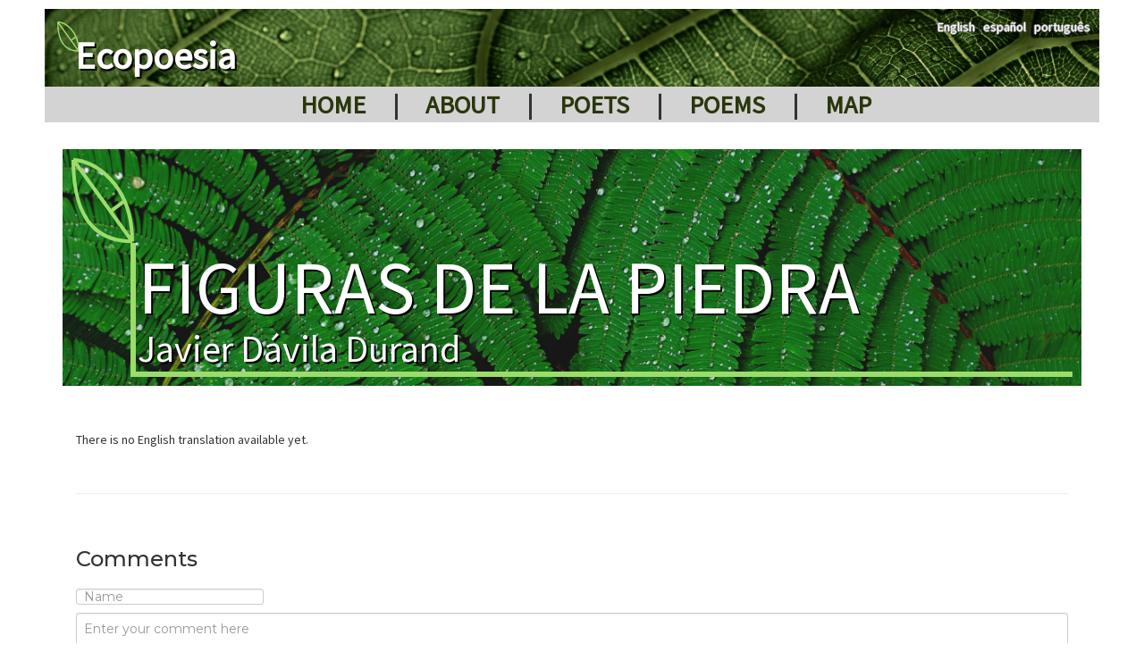

--- FILE ---
content_type: text/html; charset=utf-8
request_url: https://ecopoesia.com/en/home/poem?entity=1101
body_size: 2929
content:
<!DOCTYPE html>
<html lang="en">





<head>



    <title>Ecopoesia</title>

    <meta charset="utf-8">
    <meta name="viewport" content="width=device-width, initial-scale=1.0, maximum-scale=1.0">

    <link type="text/css" rel="stylesheet" href="/content/css/style.css" />
    <link type="text/css" rel="stylesheet" href="/content/css/Site.css" />
    <link href="/Content/bs-bootstrap/css/bootstrap.css" rel="stylesheet" type="text/css" />
    <script src="https://apis.google.com/js/platform.js" async defer></script>
    <meta name="google-signin-client_id">

    <meta name="generator" content="Piranha CMS 2.2.6.1" />
<meta name="og:site_name" content="Ecopoesia" />
<meta name="og:url" content="http://ecopoesia.com/en/home/poem?entity=1101" />
<meta name="og:type" content="article" />
<meta name="og:title" content="Poem" />
<link type="application/rss+xml" rel="alternate" href="https://ecopoesia.com/rss" title="Ecopoesia" />
<script src="/Scripts/jquery-2.1.1.min.js" type="text/javascript" ></script><script src="/Scripts/jquery-ui.min.js" type="text/javascript" ></script><script src="/Scripts/bootstrap.min.js" type="text/javascript" ></script><script src="/Scripts/catfish-global.js" type="text/javascript" ></script><script src="/Scripts/solrQueryParser.js" type="text/javascript" ></script><link type="text/css" rel="stylesheet" href="/content/jquery-ui.min.css" /><link type="text/css" rel="stylesheet" href="/content/bootstrap.min.css" /><link type="text/css" rel="stylesheet" href="/content/Custom.css" />

        
<link href="https://fonts.googleapis.com/css?family=Source+Sans+Pro&display=swap" rel="stylesheet">

    
    <script src="/Scripts/form.js" type="text/javascript"></script>


</head>
<body>
        

			
<header role="banner">
	<div class="wrapper">
			
        <div id="lang-switcher">
                <span class="lang-btn">
                  
                    <a onclick="switchLanguage('en', 'en'); return false;">English</a>
                    
                </span>
                    <span class="lang-btn-separator"> | </span>
                <span class="lang-btn">
                  
                    <a onclick="switchLanguage('es', 'en'); return false;">espa&#241;ol</a>
                    
                </span>
                    <span class="lang-btn-separator"> | </span>
                <span class="lang-btn">
                  
                    <a onclick="switchLanguage('pt', 'en'); return false;">portugu&#234;s</a>
                    
                </span>
        </div>


<script>
    function switchLanguage(lang, defaultLang)
    {
        var urlString = window.location.href;
        var location = new URL(urlString);
        var host = location.origin;
        var path = location.pathname;
        var pathVariables = path.split('/');
        var currLang="";
        var pathNoLang="";
        if(pathVariables[1].length == 2)
        {
            currLang = pathVariables[1];

            if (currLang.length > 0) {
                path = path.substr(3, path.length);
            }
        }

        path += location.search;
        
        if(lang == defaultLang)
        {
            window.location.assign(host + path);
        }
        else {
            window.location.assign(host + "/" + lang + path);
        }

    }
</script>
	</div>
	
	<div class="wrapper">
		<!-- Global site tag (gtag.js) - Google Analytics -->
		<script async src="https://www.googletagmanager.com/gtag/js?id=UA-142882895-1"></script>
		<script>
		  window.dataLayer = window.dataLayer || [];
		  function gtag(){dataLayer.push(arguments);}
		  gtag('js', new Date());

		  gtag('config', 'UA-142882895-1');
		</script>

		<script type="text/javascript">
			// Set the language code
			var jsLang = "en";
			
			// Set any copy and paste css
			/*$(document).ready(function(){
				$("span[data-ccp-props]").each(function(index, span){
					var details = JSON.parse($(span).attr("data-ccp-props"));
					
					if(details.hasOwnProperty("335559739")){
						$(span).parent().css("padding-left", details["335559739"] + "px");
					}
					
					if(details.hasOwnProperty("335559740")){
						$(span).parent().css("padding-right", details["335559740"] + "px");
					}
				});
			});*/
			
			// Set the page title section
			$(document).ready(function(){
				var backgroundImages = [
					"https://ecopoesia.com/Content/img/topic.jpg",
					"https://ecopoesia.com/Content/img/poet.jpg",
					"https://ecopoesia.com/Content/img/poem.jpg",
				];
				
				$("div.pageTitle").each(function(index, div){
					var pageTitle = $(div);
					//pageTitle.css("background-image", "url(" + backgroundImages[Math.floor(Math.random() * backgroundImages.length)] + ")");
					pageTitle.css("background-image", "url(https://ecopoesia.com/Content/img/menu.jpg)");
					
					// Set the contents if only containing a title
					if(pageTitle.has("div").length == 0){
						var text = pageTitle.text();
						pageTitle.empty();
						
						var titleLeft = $("<div></div>");
						titleLeft.addClass("titleLeft");
						pageTitle.append(titleLeft);
						
						var titleLogo = $(new Image());
						titleLogo.addClass("titleLogo");
						titleLogo.attr("src", "https://ecopoesia.com/Content/img/leaf.svg");
						titleLeft.append(titleLogo);
						
						var titleText = $("<div></div>");
						titleText.addClass("titleText");
						titleLeft.append(titleText);
						
						var title = $("<h1></h1>");
						title.text(text);
						titleText.append(title);
					}
				});
			});
		</script>
			<a class="site-title" href="/en/home" style="background-image: url('https://ecopoesia.com/Content/img/banner.jpg');">
				<img class="titleLogo" src="https://ecopoesia.com/Content/img/leaf.svg"/>
				<span>Ecopoesia</span>
			</a>
		<div class="linksContainer">
		     <span class="linkText"><a href="https://ecopoesia.com/en/home">Home</a></span>
			<span class=" linkText linkSeparator">|</span>
			<span class="linkText"><a href="https://ecopoesia.com/en/home/about">About</a></span>
			<span class=" linkText linkSeparator">|</span>
			<span class="linkText"><a href="https://ecopoesia.com/en/home/poets">Poets</a></span>
			<span class=" linkText linkSeparator">|</span>
			<span class="linkText"><a href="https://ecopoesia.com/en/home/search-results/">Poems</a></span>
			<span class=" linkText linkSeparator">|</span>
			<span class="linkText"><a href="https://ecopoesia.com/en/home/map">Map</a></span>
		</div>
	</div>
</header>
    <div class="wrapper">
        



<div id="b835ae6dK6541K466fKb55eKcbc7f8522518" class="bs container container-fluid">
    <style type="text/css" scoped>
                    
    </style>

    <div class="entity-panel">
        



<div class="pageTitle" style="background-image: url('https://ecopoesia.com/Content/img/poem.jpg');">

    <div class="titleCenter">

        <img class="titleLogo" src="https://ecopoesia.com/Content/img/leaf.svg"/>

        

        <div class="titleText">

            <h1>Figuras de la piedra</h1>

                    <h2> </h2>
                    <h2> </h2>
                    <h2>Javier Dávila Durand</h2>

        </div>



    </div>

</div>



<div class="col-xs-12 poemContent">

            <p>There is no English translation available yet.</p>
        <br/><hr/><br/>

    

    <!-- begin wwww.htmlcommentbox.com -->

	 <div id="HCB_comment_box"><a href="http://www.htmlcommentbox.com">Comment Box</a> is loading comments...</div>

	 <link rel="stylesheet" type="text/css" href="https://www.htmlcommentbox.com/static/skins/bootstrap/twitter-bootstrap.css?v=0" />

	 <script type="text/javascript" id="hcb"> /*<!--*/ if(!window.hcb_user){hcb_user={};} (function(){var s=document.createElement("script"), l=hcb_user.PAGE || (""+window.location).replace(/'/g,"%27"), h="https://www.htmlcommentbox.com";s.setAttribute("type","text/javascript");s.setAttribute("src", h+"/jread?page="+encodeURIComponent(l).replace("+","%2B")+"&mod=%241%24wq1rdBcg%24X1Wr8m2PARNU6lYY7Cnfn."+"&opts=16798&num=10&ts=1636479562518");if (typeof s!="undefined") document.getElementsByTagName("head")[0].appendChild(s);})(); /*-->*/ </script>

	<!-- end www.htmlcommentbox.com -->



</div>

    </div>
</div>


    </div>
        </body>

</html>


--- FILE ---
content_type: text/css
request_url: https://ecopoesia.com/content/css/style.css
body_size: 5771
content:
@import url('bootstrap.min.css');

body {
    font-size: 15px;
    line-height: 20px;
}

.wrapper {
    max-width: 1200px;
    min-size: 300px;
    padding: 0 10px;
    margin: 0 auto;
}

.content {
    position: relative;
}

.main {
    margin-right: 280px;
}

.sidebar {
    width: 260px;
    margin-left: 20px;
    position: absolute;
    top: 0;
    right: 0;
}

.ingress {
    font-size: 18px;
    line-height: 24px;
    color: #999;
}

/**
 * Header
 */
header[role="banner"] {
    background: #f8f8f8;
    border-bottom: solid 1px #eee;
    margin-bottom: 20px;
    padding: 10px 0;
}

.site-title {
    font-weight: bold;
    font-size: 42px;
    line-height: 50px;
    color: #444;
}

    .site-title:hover {
        color: #444;
        text-decoration: none;
    }

.site-desc {
    color: #666;
    font-style: italic;
}

/**
 * Main navigation
 */
.menu {
    margin: 0;
    overflow: hidden;
}

    .menu li {
        list-style-type: none;
        float: left;
        display: block;
        background: #999;
        padding: 4px 10px;
        border-radius: 2px;
        margin-right: 6px;
    }

        .menu li.active, .menu li.active-child {
            background: #666;
        }

        .menu li a {
            color: #fff;
            text-shadow: rgba(0,0,0,0.3) 1px 1px 1px;
        }


/** 
 * Simple media query
 */
@media (max-width: 768px) {
    .main {
        margin: 0;
    }

    .sidebar {
        border-top: 1px #eee solid;
        position: relative;
        width: auto;
        margin: 20px 0 0;
        padding: 10px 0 0;
    }
}

.audio-player-range {
    display: initial !important;
    width: initial !important;
}

/*
    Range css from
    http://danielstern.ca/range.css/#/
*/

/* Double Range */
.range-display {
    width: 5em;
}

.range-slider {
    margin-top: 0.5em;
    margin-bottom: 0.5em;
    border: 1px solid rgb(204, 204, 204);
    background-color: white;
}

.range-slider > .range-slider-handle {
    border: 1px groove rgb(204, 204, 204);
    background-color: white;
}

.range-slider > .range-slider-range {
    background-color: #eeeeee;
}

/* Input Range*/
input[type=range] {
    -webkit-appearance: none;
    width: 100%;
    margin: 6px 0;
}

    input[type=range]:focus {
        outline: none;
    }

    input[type=range]::-webkit-slider-runnable-track {
        width: 100%;
        height: 3px;
        cursor: pointer;
        box-shadow: 0px 0px 0px #000000, 0px 0px 0px #0d0d0d;
        background: #c7c7c7;
        border-radius: 18.5px;
        border: 0px solid #c7c7c7;
    }

    input[type=range]::-webkit-slider-thumb {
        box-shadow: 1.4px 1.4px 2.9px #bcbcbc, 0px 0px 1.4px #c9c9c9;
        border: 1px solid #dddddd;
        height: 15px;
        width: 15px;
        border-radius: 15px;
        background: #ffffff;
        cursor: pointer;
        -webkit-appearance: none;
        margin-top: -6px;
    }

    input[type=range]:focus::-webkit-slider-runnable-track {
        background: #c7c7c7;
    }

    input[type=range]::-moz-range-track {
        width: 100%;
        height: 3px;
        cursor: pointer;
        box-shadow: 0px 0px 0px #000000, 0px 0px 0px #0d0d0d;
        background: #c7c7c7;
        border-radius: 18.5px;
        border: 0px solid #c7c7c7;
    }

    input[type=range]::-moz-range-thumb {
        box-shadow: 1.4px 1.4px 2.9px #bcbcbc, 0px 0px 1.4px #c9c9c9;
        border: 1px solid #dddddd;
        height: 15px;
        width: 15px;
        border-radius: 15px;
        background: #ffffff;
        cursor: pointer;
    }

    input[type=range]::-ms-track {
        width: 100%;
        height: 3px;
        cursor: pointer;
        background: transparent;
        border-color: transparent;
        color: transparent;
    }

    input[type=range]::-ms-fill-lower {
        background: #c7c7c7;
        border: 0px solid #c7c7c7;
        border-radius: 37px;
        box-shadow: 0px 0px 0px #000000, 0px 0px 0px #0d0d0d;
    }

    input[type=range]::-ms-fill-upper {
        background: #c7c7c7;
        border: 0px solid #c7c7c7;
        border-radius: 37px;
        box-shadow: 0px 0px 0px #000000, 0px 0px 0px #0d0d0d;
    }

    input[type=range]::-ms-thumb {
        box-shadow: 1.4px 1.4px 2.9px #bcbcbc, 0px 0px 1.4px #c9c9c9;
        border: 1px solid #dddddd;
        height: 15px;
        width: 15px;
        border-radius: 15px;
        background: #ffffff;
        cursor: pointer;
        height: 3px;
    }

    input[type=range]:focus::-ms-fill-lower {
        background: #c7c7c7;
    }

    input[type=range]:focus::-ms-fill-upper {
        background: #c7c7c7;
    }

.calculatedField {
    float: left;
    background-color: #a3a2a2;
    border-radius: 5px;
    text-align: center;
    margin-right: 10px;
}

.ui-autocomplete {
    background-color: #FFF;
    border: 1px solid rgba(106, 175, 230, 0.83);
}

.action-buttons{
    margin:10px;
}
/*Google calendar panel*/

.calendar-default .calendar-event-dates {
    display: flex;
    justify-content: flex-end;
    align-items: center;
    text-align: center;
}

.calendar-event {
    padding: 8px !important;
}

.date-month {
    font-size: 0.9em;
    text-transform: uppercase;
}

.date-day {
    font-size: 1.8em;
}

.date-year {
    font-size: 0.8em;
}

.date-time {
    line-height: initial;
    width: 80px;
}
/*.calendar-default .date-time {
    float: left;
}

.calendar-default .date-separator {
    float: left;
    margin-top: 20px;
    padding: 10px;
}*/


--- FILE ---
content_type: text/css
request_url: https://ecopoesia.com/content/css/Site.css
body_size: 5569
content:

#lang-switcher{
    float:right;
}
button[disabled] {
    opacity: 0.6;
}
.loading-form {
    display: none;
}

.form{
    margin-top:20px;
}

.form .form-field{
    margin-bottom:10px;
}

.form .form-field .desc{
    font-size:smaller;
}

    .form .form-field .option-label {
        font-size: smaller;
    }

    .form .form-field div.checkbox {
        font-size: smaller;
    }
.form .form-field .button{
}


.form-view .form-field div.value {
    margin-left: 20px !important;
}

.slidercontainer {
    width: 350px;
}

.slidercontainer .sliderlabels {
    width: 100%;
    margin-top: 8px;
}

.slidercontainer .center {
    text-align: center;
    left: 183px;
    position: absolute;
}

.slidercontainer .left {
    float: left;
}

.slidercontainer .right {
    float: right;
}

.slidercontainer .div{
    width: 100%;
    padding: 0px;
}

.sliderlabels b{
    max-width: 45%;
}

.sliderlabel.right{
    text-align:right;
}

.slidercontainer input[type="range"].slider {
    width: 100%;
}

    .form-view .form-field div.value div.checkbox, .form-view .form-field div.value div.radio {
        margin-top: 0px !important;
        margin-left: 20px !important;
    }

.form-field{
    clear:both;
    margin-top:10px;
}

.comp-field {
    clear: both;
    margin-top: 40px;
}

.thumbnailPanel {
    margin: 10px;
    float: left;
}

    .thumbnailPanel .fileThumbnail {
        margin: 15px 15px 15px 0;
        /*font-size: smaller;*/
        float: left;
        text-align:center;
        position:relative;
        border:solid 1px #eee;
    }

        .thumbnailPanel .fileThumbnail img {
            height: 40px;
        }

        .thumbnailPanel .fileThumbnail .img {
            height: 100px;
            /*width: 40px;*/
            background-position: center;
            background-size: contain;
            background-repeat: no-repeat;
            position: center;
        }

        .thumbnailPanel .fileThumbnail button {
            top: 0px;
            right: 0px;
            width: 15px;
            height:15px;
            padding-left: 0;
            position:absolute;
        }

        .thumbnailPanel .fileThumbnail .label {
            display: block;
            color: #444;
            background-color: transparent;
            padding:2px 0;
        }

            .thumbnailPanel .fileThumbnail .label a {
                display: inline-block;
                width: 90px;
                height: 15px;
                overflow: hidden;
                text-overflow: ellipsis;
            }

.attachment.thumbnailPanel .fileThumbnail .label, .undeletable.fileThumbnail .label {
    /*margin-left: 0px;*/
}

.uploadField, .uploadButton {
    margin-top: 10px !important;
    padding: 0 10px;
    color:black !important;
}

.uploadButton{
    margin-left:10px !important;
}

/* style for page pagination link*/
.linkBtn {
    text-decoration: none;
}

.linkDiv {
    background-color: #faf9f9;
    min-height: 30px;
    padding-top: 9px;
}

.pageCount {
    padding-left: 400px;
    padding-right: 400px;
    font-weight: bold;
    margin-bottom:100px;
}

.bulletinboard {
    position:relative;
}

.bulletinboard .item{
    width:100px;
    height:100px;
    background-size:cover;
    background-repeat:no-repeat;
    background-position:center;
    border: solid 1px #808080;
}

    .bulletinboard .item:hover {
        border: solid 3px blue;
    }

    .bulletinboard .zoom {
        margin: 0;
        padding: 10px;
        position: relative;
    }

    .bulletinboard .zoom .image {
        height: 220px;
        background-size: contain;
        background-repeat: no-repeat;
        background-position: center;
    }

.error {
    color: #FC615D;
}

.loadable-panel {
    position: relative;
}

.loading-panel {
    position: absolute;
    top: 0;
    bottom: 0;
    left: 0;
    right: 0;
    background-color: rgba(255, 255, 255, 0.5);
}

    .loading-panel > div {
        margin-top: 2em;
        margin-left: auto;
        margin-right: auto;
        width: 112px;
        display: block;
        position: relative;
        background-color: #49b9da;
        border: 2px outset #59bedc;
        padding: 10px;
        border-radius: 10px;
        font-weight: bold;
        font-size: 1.2em;
        color: white;
        text-align: center;
    }

.current-page {
    height: 1.1em;
    width: 40px;
    text-align: right;
}

.sortable {
    cursor: pointer;
}

.sort::after {
    font-family: 'Glyphicons Halflings';
}

.sort.sort-desc::after {
    content: " \e114";
}

.sort.sort-asc::after {
    content: " \e113";
}

/* audio recording panel style */
.clip {
    border: 1px solid #8080805e;
    margin-top: 20px;
}

audio {
    padding-top: 20px;
}

.clipLabel, .downloadBtn, .deleteBtn {
    font-size: 1.5em;
    margin-top: 20px !important;
    text-align: center;
}

.audioInputGlyphicon {
    font-size: 1.7em !important;
    margin-bottom: 30px !important;
    padding-bottom: 5px !important;
    margin-left: 10px !important;
    border-radius: 5px;
    padding-right: 5px;
}

.audioInputGlyphiconRecord, .audioInputGlyphiconremove {
    color: #ef0b0b !important;
}

#recordingTimeProgression {
    font-size: small;
    max-width: 53px;
    margin-top: -27px;
    margin-left: 232px;
}

--- FILE ---
content_type: text/css
request_url: https://ecopoesia.com/Content/bs-bootstrap/css/bootstrap.css
body_size: 162420
content:
/*!
 * Bootstrap v3.3.7 (http://getbootstrap.com)
 * Copyright 2011-2016 Twitter, Inc.
 * Licensed under MIT (https://github.com/twbs/bootstrap/blob/master/LICENSE)
 */
.bs {
  /*! normalize.css v3.0.3 | MIT License | github.com/necolas/normalize.css */
  /*! Source: https://github.com/h5bp/html5-boilerplate/blob/master/src/css/main.css */
}
.bs html {
  font-family: sans-serif;
  -webkit-text-size-adjust: 100%;
      -ms-text-size-adjust: 100%;
}
.bs body {
  margin: 0;
}
.bs article,
.bs aside,
.bs details,
.bs figcaption,
.bs figure,
.bs footer,
.bs header,
.bs hgroup,
.bs main,
.bs menu,
.bs nav,
.bs section,
.bs summary {
  display: block;
}
.bs audio,
.bs canvas,
.bs progress,
.bs video {
  display: inline-block;
  vertical-align: baseline;
}
.bs audio:not([controls]) {
  display: none;
  height: 0;
}
.bs [hidden],
.bs template {
  display: none;
}
.bs a {
  background-color: transparent;
}
.bs a:active,
.bs a:hover {
  outline: 0;
}
.bs abbr[title] {
  border-bottom: 1px dotted;
}
.bs b,
.bs strong {
  font-weight: bold;
}
.bs dfn {
  font-style: italic;
}
.bs h1 {
  margin: .67em 0;
  font-size: 2em;
}
.bs mark {
  color: #000;
  background: #ff0;
}
.bs small {
  font-size: 80%;
}
.bs sub,
.bs sup {
  position: relative;
  font-size: 75%;
  line-height: 0;
  vertical-align: baseline;
}
.bs sup {
  top: -.5em;
}
.bs sub {
  bottom: -.25em;
}
.bs img {
  border: 0;
}
.bs svg:not(:root) {
  overflow: hidden;
}
.bs figure {
  margin: 1em 40px;
}
.bs hr {
  height: 0;
  -webkit-box-sizing: content-box;
     -moz-box-sizing: content-box;
          box-sizing: content-box;
}
.bs pre {
  overflow: auto;
}
.bs code,
.bs kbd,
.bs pre,
.bs samp {
  font-family: monospace, monospace;
  font-size: 1em;
}
.bs button,
.bs input,
.bs optgroup,
.bs select,
.bs textarea {
  margin: 0;
  font: inherit;
  color: inherit;
}
.bs button {
  overflow: visible;
}
.bs button,
.bs select {
  text-transform: none;
}
.bs button,
.bs html input[type="button"],
.bs input[type="reset"],
.bs input[type="submit"] {
  -webkit-appearance: button;
  cursor: pointer;
}
.bs button[disabled],
.bs html input[disabled] {
  cursor: default;
}
.bs button::-moz-focus-inner,
.bs input::-moz-focus-inner {
  padding: 0;
  border: 0;
}
.bs input {
  line-height: normal;
}
.bs input[type="checkbox"],
.bs input[type="radio"] {
  -webkit-box-sizing: border-box;
     -moz-box-sizing: border-box;
          box-sizing: border-box;
  padding: 0;
}
.bs input[type="number"]::-webkit-inner-spin-button,
.bs input[type="number"]::-webkit-outer-spin-button {
  height: auto;
}
.bs input[type="search"] {
  -webkit-box-sizing: content-box;
     -moz-box-sizing: content-box;
          box-sizing: content-box;
  -webkit-appearance: textfield;
}
.bs input[type="search"]::-webkit-search-cancel-button,
.bs input[type="search"]::-webkit-search-decoration {
  -webkit-appearance: none;
}
.bs fieldset {
  padding: .35em .625em .75em;
  margin: 0 2px;
  border: 1px solid #c0c0c0;
}
.bs legend {
  padding: 0;
  border: 0;
}
.bs textarea {
  overflow: auto;
}
.bs optgroup {
  font-weight: bold;
}
.bs table {
  border-spacing: 0;
  border-collapse: collapse;
}
.bs td,
.bs th {
  padding: 0;
}
@media print {
  .bs *,
  .bs *:before,
  .bs *:after {
    color: #000 !important;
    text-shadow: none !important;
    background: transparent !important;
    -webkit-box-shadow: none !important;
            box-shadow: none !important;
  }
  .bs a,
  .bs a:visited {
    text-decoration: underline;
  }
  .bs a[href]:after {
    content: " (" attr(href) ")";
  }
  .bs abbr[title]:after {
    content: " (" attr(title) ")";
  }
  .bs a[href^="#"]:after,
  .bs a[href^="javascript:"]:after {
    content: "";
  }
  .bs pre,
  .bs blockquote {
    border: 1px solid #999;

    page-break-inside: avoid;
  }
  .bs thead {
    display: table-header-group;
  }
  .bs tr,
  .bs img {
    page-break-inside: avoid;
  }
  .bs img {
    max-width: 100% !important;
  }
  .bs p,
  .bs h2,
  .bs h3 {
    orphans: 3;
    widows: 3;
  }
  .bs h2,
  .bs h3 {
    page-break-after: avoid;
  }
  .bs .navbar {
    display: none;
  }
  .bs .btn > .caret,
  .bs .dropup > .btn > .caret {
    border-top-color: #000 !important;
  }
  .bs .label {
    border: 1px solid #000;
  }
  .bs .table {
    border-collapse: collapse !important;
  }
  .bs .table td,
  .bs .table th {
    background-color: #fff !important;
  }
  .bs .table-bordered th,
  .bs .table-bordered td {
    border: 1px solid #ddd !important;
  }
}
@font-face {
  font-family: 'Glyphicons Halflings';

  src: url('../fonts/glyphicons-halflings-regular.eot');
  src: url('../fonts/glyphicons-halflings-regular.eot?#iefix') format('embedded-opentype'), url('../fonts/glyphicons-halflings-regular.woff2') format('woff2'), url('../fonts/glyphicons-halflings-regular.woff') format('woff'), url('../fonts/glyphicons-halflings-regular.ttf') format('truetype'), url('../fonts/glyphicons-halflings-regular.svg#glyphicons_halflingsregular') format('svg');
}
.bs .glyphicon {
  position: relative;
  top: 1px;
  display: inline-block;
  font-family: 'Glyphicons Halflings';
  font-style: normal;
  font-weight: normal;
  line-height: 1;

  -webkit-font-smoothing: antialiased;
  -moz-osx-font-smoothing: grayscale;
}
.bs .glyphicon-asterisk:before {
  content: "\002a";
}
.bs .glyphicon-plus:before {
  content: "\002b";
}
.bs .glyphicon-euro:before,
.bs .glyphicon-eur:before {
  content: "\20ac";
}
.bs .glyphicon-minus:before {
  content: "\2212";
}
.bs .glyphicon-cloud:before {
  content: "\2601";
}
.bs .glyphicon-envelope:before {
  content: "\2709";
}
.bs .glyphicon-pencil:before {
  content: "\270f";
}
.bs .glyphicon-glass:before {
  content: "\e001";
}
.bs .glyphicon-music:before {
  content: "\e002";
}
.bs .glyphicon-search:before {
  content: "\e003";
}
.bs .glyphicon-heart:before {
  content: "\e005";
}
.bs .glyphicon-star:before {
  content: "\e006";
}
.bs .glyphicon-star-empty:before {
  content: "\e007";
}
.bs .glyphicon-user:before {
  content: "\e008";
}
.bs .glyphicon-film:before {
  content: "\e009";
}
.bs .glyphicon-th-large:before {
  content: "\e010";
}
.bs .glyphicon-th:before {
  content: "\e011";
}
.bs .glyphicon-th-list:before {
  content: "\e012";
}
.bs .glyphicon-ok:before {
  content: "\e013";
}
.bs .glyphicon-remove:before {
  content: "\e014";
}
.bs .glyphicon-zoom-in:before {
  content: "\e015";
}
.bs .glyphicon-zoom-out:before {
  content: "\e016";
}
.bs .glyphicon-off:before {
  content: "\e017";
}
.bs .glyphicon-signal:before {
  content: "\e018";
}
.bs .glyphicon-cog:before {
  content: "\e019";
}
.bs .glyphicon-trash:before {
  content: "\e020";
}
.bs .glyphicon-home:before {
  content: "\e021";
}
.bs .glyphicon-file:before {
  content: "\e022";
}
.bs .glyphicon-time:before {
  content: "\e023";
}
.bs .glyphicon-road:before {
  content: "\e024";
}
.bs .glyphicon-download-alt:before {
  content: "\e025";
}
.bs .glyphicon-download:before {
  content: "\e026";
}
.bs .glyphicon-upload:before {
  content: "\e027";
}
.bs .glyphicon-inbox:before {
  content: "\e028";
}
.bs .glyphicon-play-circle:before {
  content: "\e029";
}
.bs .glyphicon-repeat:before {
  content: "\e030";
}
.bs .glyphicon-refresh:before {
  content: "\e031";
}
.bs .glyphicon-list-alt:before {
  content: "\e032";
}
.bs .glyphicon-lock:before {
  content: "\e033";
}
.bs .glyphicon-flag:before {
  content: "\e034";
}
.bs .glyphicon-headphones:before {
  content: "\e035";
}
.bs .glyphicon-volume-off:before {
  content: "\e036";
}
.bs .glyphicon-volume-down:before {
  content: "\e037";
}
.bs .glyphicon-volume-up:before {
  content: "\e038";
}
.bs .glyphicon-qrcode:before {
  content: "\e039";
}
.bs .glyphicon-barcode:before {
  content: "\e040";
}
.bs .glyphicon-tag:before {
  content: "\e041";
}
.bs .glyphicon-tags:before {
  content: "\e042";
}
.bs .glyphicon-book:before {
  content: "\e043";
}
.bs .glyphicon-bookmark:before {
  content: "\e044";
}
.bs .glyphicon-print:before {
  content: "\e045";
}
.bs .glyphicon-camera:before {
  content: "\e046";
}
.bs .glyphicon-font:before {
  content: "\e047";
}
.bs .glyphicon-bold:before {
  content: "\e048";
}
.bs .glyphicon-italic:before {
  content: "\e049";
}
.bs .glyphicon-text-height:before {
  content: "\e050";
}
.bs .glyphicon-text-width:before {
  content: "\e051";
}
.bs .glyphicon-align-left:before {
  content: "\e052";
}
.bs .glyphicon-align-center:before {
  content: "\e053";
}
.bs .glyphicon-align-right:before {
  content: "\e054";
}
.bs .glyphicon-align-justify:before {
  content: "\e055";
}
.bs .glyphicon-list:before {
  content: "\e056";
}
.bs .glyphicon-indent-left:before {
  content: "\e057";
}
.bs .glyphicon-indent-right:before {
  content: "\e058";
}
.bs .glyphicon-facetime-video:before {
  content: "\e059";
}
.bs .glyphicon-picture:before {
  content: "\e060";
}
.bs .glyphicon-map-marker:before {
  content: "\e062";
}
.bs .glyphicon-adjust:before {
  content: "\e063";
}
.bs .glyphicon-tint:before {
  content: "\e064";
}
.bs .glyphicon-edit:before {
  content: "\e065";
}
.bs .glyphicon-share:before {
  content: "\e066";
}
.bs .glyphicon-check:before {
  content: "\e067";
}
.bs .glyphicon-move:before {
  content: "\e068";
}
.bs .glyphicon-step-backward:before {
  content: "\e069";
}
.bs .glyphicon-fast-backward:before {
  content: "\e070";
}
.bs .glyphicon-backward:before {
  content: "\e071";
}
.bs .glyphicon-play:before {
  content: "\e072";
}
.bs .glyphicon-pause:before {
  content: "\e073";
}
.bs .glyphicon-stop:before {
  content: "\e074";
}
.bs .glyphicon-forward:before {
  content: "\e075";
}
.bs .glyphicon-fast-forward:before {
  content: "\e076";
}
.bs .glyphicon-step-forward:before {
  content: "\e077";
}
.bs .glyphicon-eject:before {
  content: "\e078";
}
.bs .glyphicon-chevron-left:before {
  content: "\e079";
}
.bs .glyphicon-chevron-right:before {
  content: "\e080";
}
.bs .glyphicon-plus-sign:before {
  content: "\e081";
}
.bs .glyphicon-minus-sign:before {
  content: "\e082";
}
.bs .glyphicon-remove-sign:before {
  content: "\e083";
}
.bs .glyphicon-ok-sign:before {
  content: "\e084";
}
.bs .glyphicon-question-sign:before {
  content: "\e085";
}
.bs .glyphicon-info-sign:before {
  content: "\e086";
}
.bs .glyphicon-screenshot:before {
  content: "\e087";
}
.bs .glyphicon-remove-circle:before {
  content: "\e088";
}
.bs .glyphicon-ok-circle:before {
  content: "\e089";
}
.bs .glyphicon-ban-circle:before {
  content: "\e090";
}
.bs .glyphicon-arrow-left:before {
  content: "\e091";
}
.bs .glyphicon-arrow-right:before {
  content: "\e092";
}
.bs .glyphicon-arrow-up:before {
  content: "\e093";
}
.bs .glyphicon-arrow-down:before {
  content: "\e094";
}
.bs .glyphicon-share-alt:before {
  content: "\e095";
}
.bs .glyphicon-resize-full:before {
  content: "\e096";
}
.bs .glyphicon-resize-small:before {
  content: "\e097";
}
.bs .glyphicon-exclamation-sign:before {
  content: "\e101";
}
.bs .glyphicon-gift:before {
  content: "\e102";
}
.bs .glyphicon-leaf:before {
  content: "\e103";
}
.bs .glyphicon-fire:before {
  content: "\e104";
}
.bs .glyphicon-eye-open:before {
  content: "\e105";
}
.bs .glyphicon-eye-close:before {
  content: "\e106";
}
.bs .glyphicon-warning-sign:before {
  content: "\e107";
}
.bs .glyphicon-plane:before {
  content: "\e108";
}
.bs .glyphicon-calendar:before {
  content: "\e109";
}
.bs .glyphicon-random:before {
  content: "\e110";
}
.bs .glyphicon-comment:before {
  content: "\e111";
}
.bs .glyphicon-magnet:before {
  content: "\e112";
}
.bs .glyphicon-chevron-up:before {
  content: "\e113";
}
.bs .glyphicon-chevron-down:before {
  content: "\e114";
}
.bs .glyphicon-retweet:before {
  content: "\e115";
}
.bs .glyphicon-shopping-cart:before {
  content: "\e116";
}
.bs .glyphicon-folder-close:before {
  content: "\e117";
}
.bs .glyphicon-folder-open:before {
  content: "\e118";
}
.bs .glyphicon-resize-vertical:before {
  content: "\e119";
}
.bs .glyphicon-resize-horizontal:before {
  content: "\e120";
}
.bs .glyphicon-hdd:before {
  content: "\e121";
}
.bs .glyphicon-bullhorn:before {
  content: "\e122";
}
.bs .glyphicon-bell:before {
  content: "\e123";
}
.bs .glyphicon-certificate:before {
  content: "\e124";
}
.bs .glyphicon-thumbs-up:before {
  content: "\e125";
}
.bs .glyphicon-thumbs-down:before {
  content: "\e126";
}
.bs .glyphicon-hand-right:before {
  content: "\e127";
}
.bs .glyphicon-hand-left:before {
  content: "\e128";
}
.bs .glyphicon-hand-up:before {
  content: "\e129";
}
.bs .glyphicon-hand-down:before {
  content: "\e130";
}
.bs .glyphicon-circle-arrow-right:before {
  content: "\e131";
}
.bs .glyphicon-circle-arrow-left:before {
  content: "\e132";
}
.bs .glyphicon-circle-arrow-up:before {
  content: "\e133";
}
.bs .glyphicon-circle-arrow-down:before {
  content: "\e134";
}
.bs .glyphicon-globe:before {
  content: "\e135";
}
.bs .glyphicon-wrench:before {
  content: "\e136";
}
.bs .glyphicon-tasks:before {
  content: "\e137";
}
.bs .glyphicon-filter:before {
  content: "\e138";
}
.bs .glyphicon-briefcase:before {
  content: "\e139";
}
.bs .glyphicon-fullscreen:before {
  content: "\e140";
}
.bs .glyphicon-dashboard:before {
  content: "\e141";
}
.bs .glyphicon-paperclip:before {
  content: "\e142";
}
.bs .glyphicon-heart-empty:before {
  content: "\e143";
}
.bs .glyphicon-link:before {
  content: "\e144";
}
.bs .glyphicon-phone:before {
  content: "\e145";
}
.bs .glyphicon-pushpin:before {
  content: "\e146";
}
.bs .glyphicon-usd:before {
  content: "\e148";
}
.bs .glyphicon-gbp:before {
  content: "\e149";
}
.bs .glyphicon-sort:before {
  content: "\e150";
}
.bs .glyphicon-sort-by-alphabet:before {
  content: "\e151";
}
.bs .glyphicon-sort-by-alphabet-alt:before {
  content: "\e152";
}
.bs .glyphicon-sort-by-order:before {
  content: "\e153";
}
.bs .glyphicon-sort-by-order-alt:before {
  content: "\e154";
}
.bs .glyphicon-sort-by-attributes:before {
  content: "\e155";
}
.bs .glyphicon-sort-by-attributes-alt:before {
  content: "\e156";
}
.bs .glyphicon-unchecked:before {
  content: "\e157";
}
.bs .glyphicon-expand:before {
  content: "\e158";
}
.bs .glyphicon-collapse-down:before {
  content: "\e159";
}
.bs .glyphicon-collapse-up:before {
  content: "\e160";
}
.bs .glyphicon-log-in:before {
  content: "\e161";
}
.bs .glyphicon-flash:before {
  content: "\e162";
}
.bs .glyphicon-log-out:before {
  content: "\e163";
}
.bs .glyphicon-new-window:before {
  content: "\e164";
}
.bs .glyphicon-record:before {
  content: "\e165";
}
.bs .glyphicon-save:before {
  content: "\e166";
}
.bs .glyphicon-open:before {
  content: "\e167";
}
.bs .glyphicon-saved:before {
  content: "\e168";
}
.bs .glyphicon-import:before {
  content: "\e169";
}
.bs .glyphicon-export:before {
  content: "\e170";
}
.bs .glyphicon-send:before {
  content: "\e171";
}
.bs .glyphicon-floppy-disk:before {
  content: "\e172";
}
.bs .glyphicon-floppy-saved:before {
  content: "\e173";
}
.bs .glyphicon-floppy-remove:before {
  content: "\e174";
}
.bs .glyphicon-floppy-save:before {
  content: "\e175";
}
.bs .glyphicon-floppy-open:before {
  content: "\e176";
}
.bs .glyphicon-credit-card:before {
  content: "\e177";
}
.bs .glyphicon-transfer:before {
  content: "\e178";
}
.bs .glyphicon-cutlery:before {
  content: "\e179";
}
.bs .glyphicon-header:before {
  content: "\e180";
}
.bs .glyphicon-compressed:before {
  content: "\e181";
}
.bs .glyphicon-earphone:before {
  content: "\e182";
}
.bs .glyphicon-phone-alt:before {
  content: "\e183";
}
.bs .glyphicon-tower:before {
  content: "\e184";
}
.bs .glyphicon-stats:before {
  content: "\e185";
}
.bs .glyphicon-sd-video:before {
  content: "\e186";
}
.bs .glyphicon-hd-video:before {
  content: "\e187";
}
.bs .glyphicon-subtitles:before {
  content: "\e188";
}
.bs .glyphicon-sound-stereo:before {
  content: "\e189";
}
.bs .glyphicon-sound-dolby:before {
  content: "\e190";
}
.bs .glyphicon-sound-5-1:before {
  content: "\e191";
}
.bs .glyphicon-sound-6-1:before {
  content: "\e192";
}
.bs .glyphicon-sound-7-1:before {
  content: "\e193";
}
.bs .glyphicon-copyright-mark:before {
  content: "\e194";
}
.bs .glyphicon-registration-mark:before {
  content: "\e195";
}
.bs .glyphicon-cloud-download:before {
  content: "\e197";
}
.bs .glyphicon-cloud-upload:before {
  content: "\e198";
}
.bs .glyphicon-tree-conifer:before {
  content: "\e199";
}
.bs .glyphicon-tree-deciduous:before {
  content: "\e200";
}
.bs .glyphicon-cd:before {
  content: "\e201";
}
.bs .glyphicon-save-file:before {
  content: "\e202";
}
.bs .glyphicon-open-file:before {
  content: "\e203";
}
.bs .glyphicon-level-up:before {
  content: "\e204";
}
.bs .glyphicon-copy:before {
  content: "\e205";
}
.bs .glyphicon-paste:before {
  content: "\e206";
}
.bs .glyphicon-alert:before {
  content: "\e209";
}
.bs .glyphicon-equalizer:before {
  content: "\e210";
}
.bs .glyphicon-king:before {
  content: "\e211";
}
.bs .glyphicon-queen:before {
  content: "\e212";
}
.bs .glyphicon-pawn:before {
  content: "\e213";
}
.bs .glyphicon-bishop:before {
  content: "\e214";
}
.bs .glyphicon-knight:before {
  content: "\e215";
}
.bs .glyphicon-baby-formula:before {
  content: "\e216";
}
.bs .glyphicon-tent:before {
  content: "\26fa";
}
.bs .glyphicon-blackboard:before {
  content: "\e218";
}
.bs .glyphicon-bed:before {
  content: "\e219";
}
.bs .glyphicon-apple:before {
  content: "\f8ff";
}
.bs .glyphicon-erase:before {
  content: "\e221";
}
.bs .glyphicon-hourglass:before {
  content: "\231b";
}
.bs .glyphicon-lamp:before {
  content: "\e223";
}
.bs .glyphicon-duplicate:before {
  content: "\e224";
}
.bs .glyphicon-piggy-bank:before {
  content: "\e225";
}
.bs .glyphicon-scissors:before {
  content: "\e226";
}
.bs .glyphicon-bitcoin:before {
  content: "\e227";
}
.bs .glyphicon-btc:before {
  content: "\e227";
}
.bs .glyphicon-xbt:before {
  content: "\e227";
}
.bs .glyphicon-yen:before {
  content: "\00a5";
}
.bs .glyphicon-jpy:before {
  content: "\00a5";
}
.bs .glyphicon-ruble:before {
  content: "\20bd";
}
.bs .glyphicon-rub:before {
  content: "\20bd";
}
.bs .glyphicon-scale:before {
  content: "\e230";
}
.bs .glyphicon-ice-lolly:before {
  content: "\e231";
}
.bs .glyphicon-ice-lolly-tasted:before {
  content: "\e232";
}
.bs .glyphicon-education:before {
  content: "\e233";
}
.bs .glyphicon-option-horizontal:before {
  content: "\e234";
}
.bs .glyphicon-option-vertical:before {
  content: "\e235";
}
.bs .glyphicon-menu-hamburger:before {
  content: "\e236";
}
.bs .glyphicon-modal-window:before {
  content: "\e237";
}
.bs .glyphicon-oil:before {
  content: "\e238";
}
.bs .glyphicon-grain:before {
  content: "\e239";
}
.bs .glyphicon-sunglasses:before {
  content: "\e240";
}
.bs .glyphicon-text-size:before {
  content: "\e241";
}
.bs .glyphicon-text-color:before {
  content: "\e242";
}
.bs .glyphicon-text-background:before {
  content: "\e243";
}
.bs .glyphicon-object-align-top:before {
  content: "\e244";
}
.bs .glyphicon-object-align-bottom:before {
  content: "\e245";
}
.bs .glyphicon-object-align-horizontal:before {
  content: "\e246";
}
.bs .glyphicon-object-align-left:before {
  content: "\e247";
}
.bs .glyphicon-object-align-vertical:before {
  content: "\e248";
}
.bs .glyphicon-object-align-right:before {
  content: "\e249";
}
.bs .glyphicon-triangle-right:before {
  content: "\e250";
}
.bs .glyphicon-triangle-left:before {
  content: "\e251";
}
.bs .glyphicon-triangle-bottom:before {
  content: "\e252";
}
.bs .glyphicon-triangle-top:before {
  content: "\e253";
}
.bs .glyphicon-console:before {
  content: "\e254";
}
.bs .glyphicon-superscript:before {
  content: "\e255";
}
.bs .glyphicon-subscript:before {
  content: "\e256";
}
.bs .glyphicon-menu-left:before {
  content: "\e257";
}
.bs .glyphicon-menu-right:before {
  content: "\e258";
}
.bs .glyphicon-menu-down:before {
  content: "\e259";
}
.bs .glyphicon-menu-up:before {
  content: "\e260";
}
.bs * {
  -webkit-box-sizing: border-box;
     -moz-box-sizing: border-box;
          box-sizing: border-box;
}
.bs *:before,
.bs *:after {
  -webkit-box-sizing: border-box;
     -moz-box-sizing: border-box;
          box-sizing: border-box;
}
.bs html {
  font-size: 10px;

  -webkit-tap-highlight-color: rgba(0, 0, 0, 0);
}
.bs body {
  font-family: "Helvetica Neue", Helvetica, Arial, sans-serif;
  font-size: 14px;
  line-height: 1.42857143;
  color: #333;
  background-color: #fff;
}
.bs input,
.bs button,
.bs select,
.bs textarea {
  font-family: inherit;
  font-size: inherit;
  line-height: inherit;
}
.bs a {
  color: #337ab7;
  text-decoration: none;
}
.bs a:hover,
.bs a:focus {
  color: #23527c;
  text-decoration: underline;
}
.bs a:focus {
  outline: 5px auto -webkit-focus-ring-color;
  outline-offset: -2px;
}
.bs figure {
  margin: 0;
}
.bs img {
  vertical-align: middle;
}
.bs .img-responsive {
  display: block;
  max-width: 100%;
  height: auto;
}
.bs .img-rounded {
  border-radius: 6px;
}
.bs .img-thumbnail {
  display: inline-block;
  max-width: 100%;
  height: auto;
  padding: 4px;
  line-height: 1.42857143;
  background-color: #fff;
  border: 1px solid #ddd;
  border-radius: 4px;
  -webkit-transition: all .2s ease-in-out;
       -o-transition: all .2s ease-in-out;
          transition: all .2s ease-in-out;
}
.bs .img-circle {
  border-radius: 50%;
}
.bs hr {
  margin-top: 20px;
  margin-bottom: 20px;
  border: 0;
  border-top: 1px solid #eee;
}
.bs .sr-only {
  position: absolute;
  width: 1px;
  height: 1px;
  padding: 0;
  margin: -1px;
  overflow: hidden;
  clip: rect(0, 0, 0, 0);
  border: 0;
}
.bs .sr-only-focusable:active,
.bs .sr-only-focusable:focus {
  position: static;
  width: auto;
  height: auto;
  margin: 0;
  overflow: visible;
  clip: auto;
}
.bs [role="button"] {
  cursor: pointer;
}
.bs h1,
.bs h2,
.bs h3,
.bs h4,
.bs h5,
.bs h6,
.bs .h1,
.bs .h2,
.bs .h3,
.bs .h4,
.bs .h5,
.bs .h6 {
  font-family: inherit;
  font-weight: 500;
  line-height: 1.1;
  color: inherit;
}
.bs h1 small,
.bs h2 small,
.bs h3 small,
.bs h4 small,
.bs h5 small,
.bs h6 small,
.bs .h1 small,
.bs .h2 small,
.bs .h3 small,
.bs .h4 small,
.bs .h5 small,
.bs .h6 small,
.bs h1 .small,
.bs h2 .small,
.bs h3 .small,
.bs h4 .small,
.bs h5 .small,
.bs h6 .small,
.bs .h1 .small,
.bs .h2 .small,
.bs .h3 .small,
.bs .h4 .small,
.bs .h5 .small,
.bs .h6 .small {
  font-weight: normal;
  line-height: 1;
  color: #777;
}
.bs h1,
.bs .h1,
.bs h2,
.bs .h2,
.bs h3,
.bs .h3 {
  margin-top: 20px;
  margin-bottom: 10px;
}
.bs h1 small,
.bs .h1 small,
.bs h2 small,
.bs .h2 small,
.bs h3 small,
.bs .h3 small,
.bs h1 .small,
.bs .h1 .small,
.bs h2 .small,
.bs .h2 .small,
.bs h3 .small,
.bs .h3 .small {
  font-size: 65%;
}
.bs h4,
.bs .h4,
.bs h5,
.bs .h5,
.bs h6,
.bs .h6 {
  margin-top: 10px;
  margin-bottom: 10px;
}
.bs h4 small,
.bs .h4 small,
.bs h5 small,
.bs .h5 small,
.bs h6 small,
.bs .h6 small,
.bs h4 .small,
.bs .h4 .small,
.bs h5 .small,
.bs .h5 .small,
.bs h6 .small,
.bs .h6 .small {
  font-size: 75%;
}
.bs h1,
.bs .h1 {
  font-size: 36px;
}
.bs h2,
.bs .h2 {
  font-size: 30px;
}
.bs h3,
.bs .h3 {
  font-size: 24px;
}
.bs h4,
.bs .h4 {
  font-size: 18px;
}
.bs h5,
.bs .h5 {
  font-size: 14px;
}
.bs h6,
.bs .h6 {
  font-size: 12px;
}
.bs p {
  margin: 0 0 10px;
}
.bs .lead {
  margin-bottom: 20px;
  font-size: 16px;
  font-weight: 300;
  line-height: 1.4;
}
@media (min-width: 768px) {
  .bs .lead {
    font-size: 21px;
  }
}
.bs small,
.bs .small {
  font-size: 85%;
}
.bs mark,
.bs .mark {
  padding: .2em;
  background-color: #fcf8e3;
}
.bs .text-left {
  text-align: left;
}
.bs .text-right {
  text-align: right;
}
.bs .text-center {
  text-align: center;
}
.bs .text-justify {
  text-align: justify;
}
.bs .text-nowrap {
  white-space: nowrap;
}
.bs .text-lowercase {
  text-transform: lowercase;
}
.bs .text-uppercase {
  text-transform: uppercase;
}
.bs .text-capitalize {
  text-transform: capitalize;
}
.bs .text-muted {
  color: #777;
}
.bs .text-primary {
  color: #337ab7;
}
a.bs .text-primary:hover,
a.bs .text-primary:focus {
  color: #286090;
}
.bs .text-success {
  color: #3c763d;
}
a.bs .text-success:hover,
a.bs .text-success:focus {
  color: #2b542c;
}
.bs .text-info {
  color: #31708f;
}
a.bs .text-info:hover,
a.bs .text-info:focus {
  color: #245269;
}
.bs .text-warning {
  color: #8a6d3b;
}
a.bs .text-warning:hover,
a.bs .text-warning:focus {
  color: #66512c;
}
.bs .text-danger {
  color: #a94442;
}
a.bs .text-danger:hover,
a.bs .text-danger:focus {
  color: #843534;
}
.bs .bg-primary {
  color: #fff;
  background-color: #337ab7;
}
a.bs .bg-primary:hover,
a.bs .bg-primary:focus {
  background-color: #286090;
}
.bs .bg-success {
  background-color: #dff0d8;
}
a.bs .bg-success:hover,
a.bs .bg-success:focus {
  background-color: #c1e2b3;
}
.bs .bg-info {
  background-color: #d9edf7;
}
a.bs .bg-info:hover,
a.bs .bg-info:focus {
  background-color: #afd9ee;
}
.bs .bg-warning {
  background-color: #fcf8e3;
}
a.bs .bg-warning:hover,
a.bs .bg-warning:focus {
  background-color: #f7ecb5;
}
.bs .bg-danger {
  background-color: #f2dede;
}
a.bs .bg-danger:hover,
a.bs .bg-danger:focus {
  background-color: #e4b9b9;
}
.bs .page-header {
  padding-bottom: 9px;
  margin: 40px 0 20px;
  border-bottom: 1px solid #eee;
}
.bs ul,
.bs ol {
  margin-top: 0;
  margin-bottom: 10px;
}
.bs ul ul,
.bs ol ul,
.bs ul ol,
.bs ol ol {
  margin-bottom: 0;
}
.bs .list-unstyled {
  padding-left: 0;
  list-style: none;
}
.bs .list-inline {
  padding-left: 0;
  margin-left: -5px;
  list-style: none;
}
.bs .list-inline > li {
  display: inline-block;
  padding-right: 5px;
  padding-left: 5px;
}
.bs dl {
  margin-top: 0;
  margin-bottom: 20px;
}
.bs dt,
.bs dd {
  line-height: 1.42857143;
}
.bs dt {
  font-weight: bold;
}
.bs dd {
  margin-left: 0;
}
@media (min-width: 768px) {
  .bs .dl-horizontal dt {
    float: left;
    width: 160px;
    overflow: hidden;
    clear: left;
    text-align: right;
    text-overflow: ellipsis;
    white-space: nowrap;
  }
  .bs .dl-horizontal dd {
    margin-left: 180px;
  }
}
.bs abbr[title],
.bs abbr[data-original-title] {
  cursor: help;
  border-bottom: 1px dotted #777;
}
.bs .initialism {
  font-size: 90%;
  text-transform: uppercase;
}
.bs blockquote {
  padding: 10px 20px;
  margin: 0 0 20px;
  font-size: 17.5px;
  border-left: 5px solid #eee;
}
.bs blockquote p:last-child,
.bs blockquote ul:last-child,
.bs blockquote ol:last-child {
  margin-bottom: 0;
}
.bs blockquote footer,
.bs blockquote small,
.bs blockquote .small {
  display: block;
  font-size: 80%;
  line-height: 1.42857143;
  color: #777;
}
.bs blockquote footer:before,
.bs blockquote small:before,
.bs blockquote .small:before {
  content: '\2014 \00A0';
}
.bs .blockquote-reverse,
.bs blockquote.pull-right {
  padding-right: 15px;
  padding-left: 0;
  text-align: right;
  border-right: 5px solid #eee;
  border-left: 0;
}
.bs .blockquote-reverse footer:before,
.bs blockquote.pull-right footer:before,
.bs .blockquote-reverse small:before,
.bs blockquote.pull-right small:before,
.bs .blockquote-reverse .small:before,
.bs blockquote.pull-right .small:before {
  content: '';
}
.bs .blockquote-reverse footer:after,
.bs blockquote.pull-right footer:after,
.bs .blockquote-reverse small:after,
.bs blockquote.pull-right small:after,
.bs .blockquote-reverse .small:after,
.bs blockquote.pull-right .small:after {
  content: '\00A0 \2014';
}
.bs address {
  margin-bottom: 20px;
  font-style: normal;
  line-height: 1.42857143;
}
.bs code,
.bs kbd,
.bs pre,
.bs samp {
  font-family: Menlo, Monaco, Consolas, "Courier New", monospace;
}
.bs code {
  padding: 2px 4px;
  font-size: 90%;
  color: #c7254e;
  background-color: #f9f2f4;
  border-radius: 4px;
}
.bs kbd {
  padding: 2px 4px;
  font-size: 90%;
  color: #fff;
  background-color: #333;
  border-radius: 3px;
  -webkit-box-shadow: inset 0 -1px 0 rgba(0, 0, 0, .25);
          box-shadow: inset 0 -1px 0 rgba(0, 0, 0, .25);
}
.bs kbd kbd {
  padding: 0;
  font-size: 100%;
  font-weight: bold;
  -webkit-box-shadow: none;
          box-shadow: none;
}
.bs pre {
  display: block;
  padding: 9.5px;
  margin: 0 0 10px;
  font-size: 13px;
  line-height: 1.42857143;
  color: #333;
  word-break: break-all;
  word-wrap: break-word;
  background-color: #f5f5f5;
  border: 1px solid #ccc;
  border-radius: 4px;
}
.bs pre code {
  padding: 0;
  font-size: inherit;
  color: inherit;
  white-space: pre-wrap;
  background-color: transparent;
  border-radius: 0;
}
.bs .pre-scrollable {
  max-height: 340px;
  overflow-y: scroll;
}
.bs .container {
  padding-right: 15px;
  padding-left: 15px;
  margin-right: auto;
  margin-left: auto;
}
@media (min-width: 768px) {
  .bs .container {
    width: 750px;
  }
}
@media (min-width: 992px) {
  .bs .container {
    width: 970px;
  }
}
@media (min-width: 1200px) {
  .bs .container {
    width: 1170px;
  }
}
.bs .container-fluid {
  padding-right: 15px;
  padding-left: 15px;
  margin-right: auto;
  margin-left: auto;
}
.bs .row {
  margin-right: -15px;
  margin-left: -15px;
}
.bs .col-xs-1, .col-sm-1, .col-md-1, .col-lg-1, .col-xs-2, .col-sm-2, .col-md-2, .col-lg-2, .col-xs-3, .col-sm-3, .col-md-3, .col-lg-3, .col-xs-4, .col-sm-4, .col-md-4, .col-lg-4, .col-xs-5, .col-sm-5, .col-md-5, .col-lg-5, .col-xs-6, .col-sm-6, .col-md-6, .col-lg-6, .col-xs-7, .col-sm-7, .col-md-7, .col-lg-7, .col-xs-8, .col-sm-8, .col-md-8, .col-lg-8, .col-xs-9, .col-sm-9, .col-md-9, .col-lg-9, .col-xs-10, .col-sm-10, .col-md-10, .col-lg-10, .col-xs-11, .col-sm-11, .col-md-11, .col-lg-11, .col-xs-12, .col-sm-12, .col-md-12, .col-lg-12 {
  position: relative;
  min-height: 1px;
  padding-right: 15px;
  padding-left: 15px;
}
.bs .col-xs-1, .col-xs-2, .col-xs-3, .col-xs-4, .col-xs-5, .col-xs-6, .col-xs-7, .col-xs-8, .col-xs-9, .col-xs-10, .col-xs-11, .col-xs-12 {
  float: left;
}
.bs .col-xs-12 {
  width: 100%;
}
.bs .col-xs-11 {
  width: 91.66666667%;
}
.bs .col-xs-10 {
  width: 83.33333333%;
}
.bs .col-xs-9 {
  width: 75%;
}
.bs .col-xs-8 {
  width: 66.66666667%;
}
.bs .col-xs-7 {
  width: 58.33333333%;
}
.bs .col-xs-6 {
  width: 50%;
}
.bs .col-xs-5 {
  width: 41.66666667%;
}
.bs .col-xs-4 {
  width: 33.33333333%;
}
.bs .col-xs-3 {
  width: 25%;
}
.bs .col-xs-2 {
  width: 16.66666667%;
}
.bs .col-xs-1 {
  width: 8.33333333%;
}
.bs .col-xs-pull-12 {
  right: 100%;
}
.bs .col-xs-pull-11 {
  right: 91.66666667%;
}
.bs .col-xs-pull-10 {
  right: 83.33333333%;
}
.bs .col-xs-pull-9 {
  right: 75%;
}
.bs .col-xs-pull-8 {
  right: 66.66666667%;
}
.bs .col-xs-pull-7 {
  right: 58.33333333%;
}
.bs .col-xs-pull-6 {
  right: 50%;
}
.bs .col-xs-pull-5 {
  right: 41.66666667%;
}
.bs .col-xs-pull-4 {
  right: 33.33333333%;
}
.bs .col-xs-pull-3 {
  right: 25%;
}
.bs .col-xs-pull-2 {
  right: 16.66666667%;
}
.bs .col-xs-pull-1 {
  right: 8.33333333%;
}
.bs .col-xs-pull-0 {
  right: auto;
}
.bs .col-xs-push-12 {
  left: 100%;
}
.bs .col-xs-push-11 {
  left: 91.66666667%;
}
.bs .col-xs-push-10 {
  left: 83.33333333%;
}
.bs .col-xs-push-9 {
  left: 75%;
}
.bs .col-xs-push-8 {
  left: 66.66666667%;
}
.bs .col-xs-push-7 {
  left: 58.33333333%;
}
.bs .col-xs-push-6 {
  left: 50%;
}
.bs .col-xs-push-5 {
  left: 41.66666667%;
}
.bs .col-xs-push-4 {
  left: 33.33333333%;
}
.bs .col-xs-push-3 {
  left: 25%;
}
.bs .col-xs-push-2 {
  left: 16.66666667%;
}
.bs .col-xs-push-1 {
  left: 8.33333333%;
}
.bs .col-xs-push-0 {
  left: auto;
}
.bs .col-xs-offset-12 {
  margin-left: 100%;
}
.bs .col-xs-offset-11 {
  margin-left: 91.66666667%;
}
.bs .col-xs-offset-10 {
  margin-left: 83.33333333%;
}
.bs .col-xs-offset-9 {
  margin-left: 75%;
}
.bs .col-xs-offset-8 {
  margin-left: 66.66666667%;
}
.bs .col-xs-offset-7 {
  margin-left: 58.33333333%;
}
.bs .col-xs-offset-6 {
  margin-left: 50%;
}
.bs .col-xs-offset-5 {
  margin-left: 41.66666667%;
}
.bs .col-xs-offset-4 {
  margin-left: 33.33333333%;
}
.bs .col-xs-offset-3 {
  margin-left: 25%;
}
.bs .col-xs-offset-2 {
  margin-left: 16.66666667%;
}
.bs .col-xs-offset-1 {
  margin-left: 8.33333333%;
}
.bs .col-xs-offset-0 {
  margin-left: 0;
}
@media (min-width: 768px) {
  .bs .col-sm-1, .col-sm-2, .col-sm-3, .col-sm-4, .col-sm-5, .col-sm-6, .col-sm-7, .col-sm-8, .col-sm-9, .col-sm-10, .col-sm-11, .col-sm-12 {
    float: left;
  }
  .bs .col-sm-12 {
    width: 100%;
  }
  .bs .col-sm-11 {
    width: 91.66666667%;
  }
  .bs .col-sm-10 {
    width: 83.33333333%;
  }
  .bs .col-sm-9 {
    width: 75%;
  }
  .bs .col-sm-8 {
    width: 66.66666667%;
  }
  .bs .col-sm-7 {
    width: 58.33333333%;
  }
  .bs .col-sm-6 {
    width: 50%;
  }
  .bs .col-sm-5 {
    width: 41.66666667%;
  }
  .bs .col-sm-4 {
    width: 33.33333333%;
  }
  .bs .col-sm-3 {
    width: 25%;
  }
  .bs .col-sm-2 {
    width: 16.66666667%;
  }
  .bs .col-sm-1 {
    width: 8.33333333%;
  }
  .bs .col-sm-pull-12 {
    right: 100%;
  }
  .bs .col-sm-pull-11 {
    right: 91.66666667%;
  }
  .bs .col-sm-pull-10 {
    right: 83.33333333%;
  }
  .bs .col-sm-pull-9 {
    right: 75%;
  }
  .bs .col-sm-pull-8 {
    right: 66.66666667%;
  }
  .bs .col-sm-pull-7 {
    right: 58.33333333%;
  }
  .bs .col-sm-pull-6 {
    right: 50%;
  }
  .bs .col-sm-pull-5 {
    right: 41.66666667%;
  }
  .bs .col-sm-pull-4 {
    right: 33.33333333%;
  }
  .bs .col-sm-pull-3 {
    right: 25%;
  }
  .bs .col-sm-pull-2 {
    right: 16.66666667%;
  }
  .bs .col-sm-pull-1 {
    right: 8.33333333%;
  }
  .bs .col-sm-pull-0 {
    right: auto;
  }
  .bs .col-sm-push-12 {
    left: 100%;
  }
  .bs .col-sm-push-11 {
    left: 91.66666667%;
  }
  .bs .col-sm-push-10 {
    left: 83.33333333%;
  }
  .bs .col-sm-push-9 {
    left: 75%;
  }
  .bs .col-sm-push-8 {
    left: 66.66666667%;
  }
  .bs .col-sm-push-7 {
    left: 58.33333333%;
  }
  .bs .col-sm-push-6 {
    left: 50%;
  }
  .bs .col-sm-push-5 {
    left: 41.66666667%;
  }
  .bs .col-sm-push-4 {
    left: 33.33333333%;
  }
  .bs .col-sm-push-3 {
    left: 25%;
  }
  .bs .col-sm-push-2 {
    left: 16.66666667%;
  }
  .bs .col-sm-push-1 {
    left: 8.33333333%;
  }
  .bs .col-sm-push-0 {
    left: auto;
  }
  .bs .col-sm-offset-12 {
    margin-left: 100%;
  }
  .bs .col-sm-offset-11 {
    margin-left: 91.66666667%;
  }
  .bs .col-sm-offset-10 {
    margin-left: 83.33333333%;
  }
  .bs .col-sm-offset-9 {
    margin-left: 75%;
  }
  .bs .col-sm-offset-8 {
    margin-left: 66.66666667%;
  }
  .bs .col-sm-offset-7 {
    margin-left: 58.33333333%;
  }
  .bs .col-sm-offset-6 {
    margin-left: 50%;
  }
  .bs .col-sm-offset-5 {
    margin-left: 41.66666667%;
  }
  .bs .col-sm-offset-4 {
    margin-left: 33.33333333%;
  }
  .bs .col-sm-offset-3 {
    margin-left: 25%;
  }
  .bs .col-sm-offset-2 {
    margin-left: 16.66666667%;
  }
  .bs .col-sm-offset-1 {
    margin-left: 8.33333333%;
  }
  .bs .col-sm-offset-0 {
    margin-left: 0;
  }
}
@media (min-width: 992px) {
  .bs .col-md-1, .col-md-2, .col-md-3, .col-md-4, .col-md-5, .col-md-6, .col-md-7, .col-md-8, .col-md-9, .col-md-10, .col-md-11, .col-md-12 {
    float: left;
  }
  .bs .col-md-12 {
    width: 100%;
  }
  .bs .col-md-11 {
    width: 91.66666667%;
  }
  .bs .col-md-10 {
    width: 83.33333333%;
  }
  .bs .col-md-9 {
    width: 75%;
  }
  .bs .col-md-8 {
    width: 66.66666667%;
  }
  .bs .col-md-7 {
    width: 58.33333333%;
  }
  .bs .col-md-6 {
    width: 50%;
  }
  .bs .col-md-5 {
    width: 41.66666667%;
  }
  .bs .col-md-4 {
    width: 33.33333333%;
  }
  .bs .col-md-3 {
    width: 25%;
  }
  .bs .col-md-2 {
    width: 16.66666667%;
  }
  .bs .col-md-1 {
    width: 8.33333333%;
  }
  .bs .col-md-pull-12 {
    right: 100%;
  }
  .bs .col-md-pull-11 {
    right: 91.66666667%;
  }
  .bs .col-md-pull-10 {
    right: 83.33333333%;
  }
  .bs .col-md-pull-9 {
    right: 75%;
  }
  .bs .col-md-pull-8 {
    right: 66.66666667%;
  }
  .bs .col-md-pull-7 {
    right: 58.33333333%;
  }
  .bs .col-md-pull-6 {
    right: 50%;
  }
  .bs .col-md-pull-5 {
    right: 41.66666667%;
  }
  .bs .col-md-pull-4 {
    right: 33.33333333%;
  }
  .bs .col-md-pull-3 {
    right: 25%;
  }
  .bs .col-md-pull-2 {
    right: 16.66666667%;
  }
  .bs .col-md-pull-1 {
    right: 8.33333333%;
  }
  .bs .col-md-pull-0 {
    right: auto;
  }
  .bs .col-md-push-12 {
    left: 100%;
  }
  .bs .col-md-push-11 {
    left: 91.66666667%;
  }
  .bs .col-md-push-10 {
    left: 83.33333333%;
  }
  .bs .col-md-push-9 {
    left: 75%;
  }
  .bs .col-md-push-8 {
    left: 66.66666667%;
  }
  .bs .col-md-push-7 {
    left: 58.33333333%;
  }
  .bs .col-md-push-6 {
    left: 50%;
  }
  .bs .col-md-push-5 {
    left: 41.66666667%;
  }
  .bs .col-md-push-4 {
    left: 33.33333333%;
  }
  .bs .col-md-push-3 {
    left: 25%;
  }
  .bs .col-md-push-2 {
    left: 16.66666667%;
  }
  .bs .col-md-push-1 {
    left: 8.33333333%;
  }
  .bs .col-md-push-0 {
    left: auto;
  }
  .bs .col-md-offset-12 {
    margin-left: 100%;
  }
  .bs .col-md-offset-11 {
    margin-left: 91.66666667%;
  }
  .bs .col-md-offset-10 {
    margin-left: 83.33333333%;
  }
  .bs .col-md-offset-9 {
    margin-left: 75%;
  }
  .bs .col-md-offset-8 {
    margin-left: 66.66666667%;
  }
  .bs .col-md-offset-7 {
    margin-left: 58.33333333%;
  }
  .bs .col-md-offset-6 {
    margin-left: 50%;
  }
  .bs .col-md-offset-5 {
    margin-left: 41.66666667%;
  }
  .bs .col-md-offset-4 {
    margin-left: 33.33333333%;
  }
  .bs .col-md-offset-3 {
    margin-left: 25%;
  }
  .bs .col-md-offset-2 {
    margin-left: 16.66666667%;
  }
  .bs .col-md-offset-1 {
    margin-left: 8.33333333%;
  }
  .bs .col-md-offset-0 {
    margin-left: 0;
  }
}
@media (min-width: 1200px) {
  .bs .col-lg-1, .col-lg-2, .col-lg-3, .col-lg-4, .col-lg-5, .col-lg-6, .col-lg-7, .col-lg-8, .col-lg-9, .col-lg-10, .col-lg-11, .col-lg-12 {
    float: left;
  }
  .bs .col-lg-12 {
    width: 100%;
  }
  .bs .col-lg-11 {
    width: 91.66666667%;
  }
  .bs .col-lg-10 {
    width: 83.33333333%;
  }
  .bs .col-lg-9 {
    width: 75%;
  }
  .bs .col-lg-8 {
    width: 66.66666667%;
  }
  .bs .col-lg-7 {
    width: 58.33333333%;
  }
  .bs .col-lg-6 {
    width: 50%;
  }
  .bs .col-lg-5 {
    width: 41.66666667%;
  }
  .bs .col-lg-4 {
    width: 33.33333333%;
  }
  .bs .col-lg-3 {
    width: 25%;
  }
  .bs .col-lg-2 {
    width: 16.66666667%;
  }
  .bs .col-lg-1 {
    width: 8.33333333%;
  }
  .bs .col-lg-pull-12 {
    right: 100%;
  }
  .bs .col-lg-pull-11 {
    right: 91.66666667%;
  }
  .bs .col-lg-pull-10 {
    right: 83.33333333%;
  }
  .bs .col-lg-pull-9 {
    right: 75%;
  }
  .bs .col-lg-pull-8 {
    right: 66.66666667%;
  }
  .bs .col-lg-pull-7 {
    right: 58.33333333%;
  }
  .bs .col-lg-pull-6 {
    right: 50%;
  }
  .bs .col-lg-pull-5 {
    right: 41.66666667%;
  }
  .bs .col-lg-pull-4 {
    right: 33.33333333%;
  }
  .bs .col-lg-pull-3 {
    right: 25%;
  }
  .bs .col-lg-pull-2 {
    right: 16.66666667%;
  }
  .bs .col-lg-pull-1 {
    right: 8.33333333%;
  }
  .bs .col-lg-pull-0 {
    right: auto;
  }
  .bs .col-lg-push-12 {
    left: 100%;
  }
  .bs .col-lg-push-11 {
    left: 91.66666667%;
  }
  .bs .col-lg-push-10 {
    left: 83.33333333%;
  }
  .bs .col-lg-push-9 {
    left: 75%;
  }
  .bs .col-lg-push-8 {
    left: 66.66666667%;
  }
  .bs .col-lg-push-7 {
    left: 58.33333333%;
  }
  .bs .col-lg-push-6 {
    left: 50%;
  }
  .bs .col-lg-push-5 {
    left: 41.66666667%;
  }
  .bs .col-lg-push-4 {
    left: 33.33333333%;
  }
  .bs .col-lg-push-3 {
    left: 25%;
  }
  .bs .col-lg-push-2 {
    left: 16.66666667%;
  }
  .bs .col-lg-push-1 {
    left: 8.33333333%;
  }
  .bs .col-lg-push-0 {
    left: auto;
  }
  .bs .col-lg-offset-12 {
    margin-left: 100%;
  }
  .bs .col-lg-offset-11 {
    margin-left: 91.66666667%;
  }
  .bs .col-lg-offset-10 {
    margin-left: 83.33333333%;
  }
  .bs .col-lg-offset-9 {
    margin-left: 75%;
  }
  .bs .col-lg-offset-8 {
    margin-left: 66.66666667%;
  }
  .bs .col-lg-offset-7 {
    margin-left: 58.33333333%;
  }
  .bs .col-lg-offset-6 {
    margin-left: 50%;
  }
  .bs .col-lg-offset-5 {
    margin-left: 41.66666667%;
  }
  .bs .col-lg-offset-4 {
    margin-left: 33.33333333%;
  }
  .bs .col-lg-offset-3 {
    margin-left: 25%;
  }
  .bs .col-lg-offset-2 {
    margin-left: 16.66666667%;
  }
  .bs .col-lg-offset-1 {
    margin-left: 8.33333333%;
  }
  .bs .col-lg-offset-0 {
    margin-left: 0;
  }
}
.bs table {
  background-color: transparent;
}
.bs caption {
  padding-top: 8px;
  padding-bottom: 8px;
  color: #777;
  text-align: left;
}
.bs th {
  text-align: left;
}
.bs .table {
  width: 100%;
  max-width: 100%;
  margin-bottom: 20px;
}
.bs .table > thead > tr > th,
.bs .table > tbody > tr > th,
.bs .table > tfoot > tr > th,
.bs .table > thead > tr > td,
.bs .table > tbody > tr > td,
.bs .table > tfoot > tr > td {
  padding: 8px;
  line-height: 1.42857143;
  vertical-align: top;
  border-top: 1px solid #ddd;
}
.bs .table > thead > tr > th {
  vertical-align: bottom;
  border-bottom: 2px solid #ddd;
}
.bs .table > caption + thead > tr:first-child > th,
.bs .table > colgroup + thead > tr:first-child > th,
.bs .table > thead:first-child > tr:first-child > th,
.bs .table > caption + thead > tr:first-child > td,
.bs .table > colgroup + thead > tr:first-child > td,
.bs .table > thead:first-child > tr:first-child > td {
  border-top: 0;
}
.bs .table > tbody + tbody {
  border-top: 2px solid #ddd;
}
.bs .table .table {
  background-color: #fff;
}
.bs .table-condensed > thead > tr > th,
.bs .table-condensed > tbody > tr > th,
.bs .table-condensed > tfoot > tr > th,
.bs .table-condensed > thead > tr > td,
.bs .table-condensed > tbody > tr > td,
.bs .table-condensed > tfoot > tr > td {
  padding: 5px;
}
.bs .table-bordered {
  border: 1px solid #ddd;
}
.bs .table-bordered > thead > tr > th,
.bs .table-bordered > tbody > tr > th,
.bs .table-bordered > tfoot > tr > th,
.bs .table-bordered > thead > tr > td,
.bs .table-bordered > tbody > tr > td,
.bs .table-bordered > tfoot > tr > td {
  border: 1px solid #ddd;
}
.bs .table-bordered > thead > tr > th,
.bs .table-bordered > thead > tr > td {
  border-bottom-width: 2px;
}
.bs .table-striped > tbody > tr:nth-of-type(odd) {
  background-color: #f9f9f9;
}
.bs .table-hover > tbody > tr:hover {
  background-color: #f5f5f5;
}
.bs table col[class*="col-"] {
  position: static;
  display: table-column;
  float: none;
}
.bs table td[class*="col-"],
.bs table th[class*="col-"] {
  position: static;
  display: table-cell;
  float: none;
}
.bs .table > thead > tr > td.active,
.bs .table > tbody > tr > td.active,
.bs .table > tfoot > tr > td.active,
.bs .table > thead > tr > th.active,
.bs .table > tbody > tr > th.active,
.bs .table > tfoot > tr > th.active,
.bs .table > thead > tr.active > td,
.bs .table > tbody > tr.active > td,
.bs .table > tfoot > tr.active > td,
.bs .table > thead > tr.active > th,
.bs .table > tbody > tr.active > th,
.bs .table > tfoot > tr.active > th {
  background-color: #f5f5f5;
}
.bs .table-hover > tbody > tr > td.active:hover,
.bs .table-hover > tbody > tr > th.active:hover,
.bs .table-hover > tbody > tr.active:hover > td,
.bs .table-hover > tbody > tr:hover > .active,
.bs .table-hover > tbody > tr.active:hover > th {
  background-color: #e8e8e8;
}
.bs .table > thead > tr > td.success,
.bs .table > tbody > tr > td.success,
.bs .table > tfoot > tr > td.success,
.bs .table > thead > tr > th.success,
.bs .table > tbody > tr > th.success,
.bs .table > tfoot > tr > th.success,
.bs .table > thead > tr.success > td,
.bs .table > tbody > tr.success > td,
.bs .table > tfoot > tr.success > td,
.bs .table > thead > tr.success > th,
.bs .table > tbody > tr.success > th,
.bs .table > tfoot > tr.success > th {
  background-color: #dff0d8;
}
.bs .table-hover > tbody > tr > td.success:hover,
.bs .table-hover > tbody > tr > th.success:hover,
.bs .table-hover > tbody > tr.success:hover > td,
.bs .table-hover > tbody > tr:hover > .success,
.bs .table-hover > tbody > tr.success:hover > th {
  background-color: #d0e9c6;
}
.bs .table > thead > tr > td.info,
.bs .table > tbody > tr > td.info,
.bs .table > tfoot > tr > td.info,
.bs .table > thead > tr > th.info,
.bs .table > tbody > tr > th.info,
.bs .table > tfoot > tr > th.info,
.bs .table > thead > tr.info > td,
.bs .table > tbody > tr.info > td,
.bs .table > tfoot > tr.info > td,
.bs .table > thead > tr.info > th,
.bs .table > tbody > tr.info > th,
.bs .table > tfoot > tr.info > th {
  background-color: #d9edf7;
}
.bs .table-hover > tbody > tr > td.info:hover,
.bs .table-hover > tbody > tr > th.info:hover,
.bs .table-hover > tbody > tr.info:hover > td,
.bs .table-hover > tbody > tr:hover > .info,
.bs .table-hover > tbody > tr.info:hover > th {
  background-color: #c4e3f3;
}
.bs .table > thead > tr > td.warning,
.bs .table > tbody > tr > td.warning,
.bs .table > tfoot > tr > td.warning,
.bs .table > thead > tr > th.warning,
.bs .table > tbody > tr > th.warning,
.bs .table > tfoot > tr > th.warning,
.bs .table > thead > tr.warning > td,
.bs .table > tbody > tr.warning > td,
.bs .table > tfoot > tr.warning > td,
.bs .table > thead > tr.warning > th,
.bs .table > tbody > tr.warning > th,
.bs .table > tfoot > tr.warning > th {
  background-color: #fcf8e3;
}
.bs .table-hover > tbody > tr > td.warning:hover,
.bs .table-hover > tbody > tr > th.warning:hover,
.bs .table-hover > tbody > tr.warning:hover > td,
.bs .table-hover > tbody > tr:hover > .warning,
.bs .table-hover > tbody > tr.warning:hover > th {
  background-color: #faf2cc;
}
.bs .table > thead > tr > td.danger,
.bs .table > tbody > tr > td.danger,
.bs .table > tfoot > tr > td.danger,
.bs .table > thead > tr > th.danger,
.bs .table > tbody > tr > th.danger,
.bs .table > tfoot > tr > th.danger,
.bs .table > thead > tr.danger > td,
.bs .table > tbody > tr.danger > td,
.bs .table > tfoot > tr.danger > td,
.bs .table > thead > tr.danger > th,
.bs .table > tbody > tr.danger > th,
.bs .table > tfoot > tr.danger > th {
  background-color: #f2dede;
}
.bs .table-hover > tbody > tr > td.danger:hover,
.bs .table-hover > tbody > tr > th.danger:hover,
.bs .table-hover > tbody > tr.danger:hover > td,
.bs .table-hover > tbody > tr:hover > .danger,
.bs .table-hover > tbody > tr.danger:hover > th {
  background-color: #ebcccc;
}
.bs .table-responsive {
  min-height: .01%;
  overflow-x: auto;
}
@media screen and (max-width: 767px) {
  .bs .table-responsive {
    width: 100%;
    margin-bottom: 15px;
    overflow-y: hidden;
    -ms-overflow-style: -ms-autohiding-scrollbar;
    border: 1px solid #ddd;
  }
  .bs .table-responsive > .table {
    margin-bottom: 0;
  }
  .bs .table-responsive > .table > thead > tr > th,
  .bs .table-responsive > .table > tbody > tr > th,
  .bs .table-responsive > .table > tfoot > tr > th,
  .bs .table-responsive > .table > thead > tr > td,
  .bs .table-responsive > .table > tbody > tr > td,
  .bs .table-responsive > .table > tfoot > tr > td {
    white-space: nowrap;
  }
  .bs .table-responsive > .table-bordered {
    border: 0;
  }
  .bs .table-responsive > .table-bordered > thead > tr > th:first-child,
  .bs .table-responsive > .table-bordered > tbody > tr > th:first-child,
  .bs .table-responsive > .table-bordered > tfoot > tr > th:first-child,
  .bs .table-responsive > .table-bordered > thead > tr > td:first-child,
  .bs .table-responsive > .table-bordered > tbody > tr > td:first-child,
  .bs .table-responsive > .table-bordered > tfoot > tr > td:first-child {
    border-left: 0;
  }
  .bs .table-responsive > .table-bordered > thead > tr > th:last-child,
  .bs .table-responsive > .table-bordered > tbody > tr > th:last-child,
  .bs .table-responsive > .table-bordered > tfoot > tr > th:last-child,
  .bs .table-responsive > .table-bordered > thead > tr > td:last-child,
  .bs .table-responsive > .table-bordered > tbody > tr > td:last-child,
  .bs .table-responsive > .table-bordered > tfoot > tr > td:last-child {
    border-right: 0;
  }
  .bs .table-responsive > .table-bordered > tbody > tr:last-child > th,
  .bs .table-responsive > .table-bordered > tfoot > tr:last-child > th,
  .bs .table-responsive > .table-bordered > tbody > tr:last-child > td,
  .bs .table-responsive > .table-bordered > tfoot > tr:last-child > td {
    border-bottom: 0;
  }
}
.bs fieldset {
  min-width: 0;
  padding: 0;
  margin: 0;
  border: 0;
}
.bs legend {
  display: block;
  width: 100%;
  padding: 0;
  margin-bottom: 20px;
  font-size: 21px;
  line-height: inherit;
  color: #333;
  border: 0;
  border-bottom: 1px solid #e5e5e5;
}
.bs label {
  display: inline-block;
  max-width: 100%;
  margin-bottom: 5px;
  font-weight: bold;
}
.bs input[type="search"] {
  -webkit-box-sizing: border-box;
     -moz-box-sizing: border-box;
          box-sizing: border-box;
}
.bs input[type="radio"],
.bs input[type="checkbox"] {
  margin: 4px 0 0;
  margin-top: 1px \9;
  line-height: normal;
}
.bs input[type="file"] {
  display: block;
}
.bs input[type="range"] {
  display: block;
  width: 100%;
}
.bs select[multiple],
.bs select[size] {
  height: auto;
}
.bs input[type="file"]:focus,
.bs input[type="radio"]:focus,
.bs input[type="checkbox"]:focus {
  outline: 5px auto -webkit-focus-ring-color;
  outline-offset: -2px;
}
.bs output {
  display: block;
  padding-top: 7px;
  font-size: 14px;
  line-height: 1.42857143;
  color: #555;
}
.bs .form-control {
  display: block;
  width: 100%;
  height: 34px;
  padding: 6px 12px;
  font-size: 14px;
  line-height: 1.42857143;
  color: #555;
  background-color: #fff;
  background-image: none;
  border: 1px solid #ccc;
  border-radius: 4px;
  -webkit-box-shadow: inset 0 1px 1px rgba(0, 0, 0, .075);
          box-shadow: inset 0 1px 1px rgba(0, 0, 0, .075);
  -webkit-transition: border-color ease-in-out .15s, -webkit-box-shadow ease-in-out .15s;
       -o-transition: border-color ease-in-out .15s, box-shadow ease-in-out .15s;
          transition: border-color ease-in-out .15s, box-shadow ease-in-out .15s;
}
.bs .form-control:focus {
  border-color: #66afe9;
  outline: 0;
  -webkit-box-shadow: inset 0 1px 1px rgba(0,0,0,.075), 0 0 8px rgba(102, 175, 233, .6);
          box-shadow: inset 0 1px 1px rgba(0,0,0,.075), 0 0 8px rgba(102, 175, 233, .6);
}
.bs .form-control::-moz-placeholder {
  color: #999;
  opacity: 1;
}
.bs .form-control:-ms-input-placeholder {
  color: #999;
}
.bs .form-control::-webkit-input-placeholder {
  color: #999;
}
.bs .form-control::-ms-expand {
  background-color: transparent;
  border: 0;
}
.bs .form-control[disabled],
.bs .form-control[readonly],
fieldset[disabled] .bs .form-control {
  background-color: #eee;
  opacity: 1;
}
.bs .form-control[disabled],
fieldset[disabled] .bs .form-control {
  cursor: not-allowed;
}
textarea.bs .form-control {
  height: auto;
}
.bs input[type="search"] {
  -webkit-appearance: none;
}
@media screen and (-webkit-min-device-pixel-ratio: 0) {
  .bs input[type="date"].form-control,
  .bs input[type="time"].form-control,
  .bs input[type="datetime-local"].form-control,
  .bs input[type="month"].form-control {
    line-height: 34px;
  }
  .bs input[type="date"].input-sm,
  .bs input[type="time"].input-sm,
  .bs input[type="datetime-local"].input-sm,
  .bs input[type="month"].input-sm,
  .input-group-sm .bs input[type="date"],
  .input-group-sm .bs input[type="time"],
  .input-group-sm .bs input[type="datetime-local"],
  .input-group-sm .bs input[type="month"] {
    line-height: 30px;
  }
  .bs input[type="date"].input-lg,
  .bs input[type="time"].input-lg,
  .bs input[type="datetime-local"].input-lg,
  .bs input[type="month"].input-lg,
  .input-group-lg .bs input[type="date"],
  .input-group-lg .bs input[type="time"],
  .input-group-lg .bs input[type="datetime-local"],
  .input-group-lg .bs input[type="month"] {
    line-height: 46px;
  }
}
.bs .form-group {
  margin-bottom: 15px;
}
.bs .radio,
.bs .checkbox {
  position: relative;
  display: block;
  margin-top: 10px;
  margin-bottom: 10px;
}
.bs .radio label,
.bs .checkbox label {
  min-height: 20px;
  padding-left: 20px;
  margin-bottom: 0;
  font-weight: normal;
  cursor: pointer;
}
.bs .radio input[type="radio"],
.bs .radio-inline input[type="radio"],
.bs .checkbox input[type="checkbox"],
.bs .checkbox-inline input[type="checkbox"] {
  position: absolute;
  margin-top: 4px \9;
  margin-left: -20px;
}
.bs .radio + .radio,
.bs .checkbox + .checkbox {
  margin-top: -5px;
}
.bs .radio-inline,
.bs .checkbox-inline {
  position: relative;
  display: inline-block;
  padding-left: 20px;
  margin-bottom: 0;
  font-weight: normal;
  vertical-align: middle;
  cursor: pointer;
}
.bs .radio-inline + .radio-inline,
.bs .checkbox-inline + .checkbox-inline {
  margin-top: 0;
  margin-left: 10px;
}
.bs input[type="radio"][disabled],
.bs input[type="checkbox"][disabled],
.bs input[type="radio"].disabled,
.bs input[type="checkbox"].disabled,
fieldset[disabled] .bs input[type="radio"],
fieldset[disabled] .bs input[type="checkbox"] {
  cursor: not-allowed;
}
.bs .radio-inline.disabled,
.bs .checkbox-inline.disabled,
fieldset[disabled] .bs .radio-inline,
fieldset[disabled] .bs .checkbox-inline {
  cursor: not-allowed;
}
.bs .radio.disabled label,
.bs .checkbox.disabled label,
fieldset[disabled] .bs .radio label,
fieldset[disabled] .bs .checkbox label {
  cursor: not-allowed;
}
.bs .form-control-static {
  min-height: 34px;
  padding-top: 7px;
  padding-bottom: 7px;
  margin-bottom: 0;
}
.bs .form-control-static.input-lg,
.bs .form-control-static.input-sm {
  padding-right: 0;
  padding-left: 0;
}
.bs .input-sm {
  height: 30px;
  padding: 5px 10px;
  font-size: 12px;
  line-height: 1.5;
  border-radius: 3px;
}
select.bs .input-sm {
  height: 30px;
  line-height: 30px;
}
textarea.bs .input-sm,
select[multiple].bs .input-sm {
  height: auto;
}
.bs .form-group-sm .form-control {
  height: 30px;
  padding: 5px 10px;
  font-size: 12px;
  line-height: 1.5;
  border-radius: 3px;
}
.bs .form-group-sm select.form-control {
  height: 30px;
  line-height: 30px;
}
.bs .form-group-sm textarea.form-control,
.bs .form-group-sm select[multiple].form-control {
  height: auto;
}
.bs .form-group-sm .form-control-static {
  height: 30px;
  min-height: 32px;
  padding: 6px 10px;
  font-size: 12px;
  line-height: 1.5;
}
.bs .input-lg {
  height: 46px;
  padding: 10px 16px;
  font-size: 18px;
  line-height: 1.3333333;
  border-radius: 6px;
}
select.bs .input-lg {
  height: 46px;
  line-height: 46px;
}
textarea.bs .input-lg,
select[multiple].bs .input-lg {
  height: auto;
}
.bs .form-group-lg .form-control {
  height: 46px;
  padding: 10px 16px;
  font-size: 18px;
  line-height: 1.3333333;
  border-radius: 6px;
}
.bs .form-group-lg select.form-control {
  height: 46px;
  line-height: 46px;
}
.bs .form-group-lg textarea.form-control,
.bs .form-group-lg select[multiple].form-control {
  height: auto;
}
.bs .form-group-lg .form-control-static {
  height: 46px;
  min-height: 38px;
  padding: 11px 16px;
  font-size: 18px;
  line-height: 1.3333333;
}
.bs .has-feedback {
  position: relative;
}
.bs .has-feedback .form-control {
  padding-right: 42.5px;
}
.bs .form-control-feedback {
  position: absolute;
  top: 0;
  right: 0;
  z-index: 2;
  display: block;
  width: 34px;
  height: 34px;
  line-height: 34px;
  text-align: center;
  pointer-events: none;
}
.bs .input-lg + .form-control-feedback,
.bs .input-group-lg + .form-control-feedback,
.bs .form-group-lg .form-control + .form-control-feedback {
  width: 46px;
  height: 46px;
  line-height: 46px;
}
.bs .input-sm + .form-control-feedback,
.bs .input-group-sm + .form-control-feedback,
.bs .form-group-sm .form-control + .form-control-feedback {
  width: 30px;
  height: 30px;
  line-height: 30px;
}
.bs .has-success .help-block,
.bs .has-success .control-label,
.bs .has-success .radio,
.bs .has-success .checkbox,
.bs .has-success .radio-inline,
.bs .has-success .checkbox-inline,
.bs .has-success.radio label,
.bs .has-success.checkbox label,
.bs .has-success.radio-inline label,
.bs .has-success.checkbox-inline label {
  color: #3c763d;
}
.bs .has-success .form-control {
  border-color: #3c763d;
  -webkit-box-shadow: inset 0 1px 1px rgba(0, 0, 0, .075);
          box-shadow: inset 0 1px 1px rgba(0, 0, 0, .075);
}
.bs .has-success .form-control:focus {
  border-color: #2b542c;
  -webkit-box-shadow: inset 0 1px 1px rgba(0, 0, 0, .075), 0 0 6px #67b168;
          box-shadow: inset 0 1px 1px rgba(0, 0, 0, .075), 0 0 6px #67b168;
}
.bs .has-success .input-group-addon {
  color: #3c763d;
  background-color: #dff0d8;
  border-color: #3c763d;
}
.bs .has-success .form-control-feedback {
  color: #3c763d;
}
.bs .has-warning .help-block,
.bs .has-warning .control-label,
.bs .has-warning .radio,
.bs .has-warning .checkbox,
.bs .has-warning .radio-inline,
.bs .has-warning .checkbox-inline,
.bs .has-warning.radio label,
.bs .has-warning.checkbox label,
.bs .has-warning.radio-inline label,
.bs .has-warning.checkbox-inline label {
  color: #8a6d3b;
}
.bs .has-warning .form-control {
  border-color: #8a6d3b;
  -webkit-box-shadow: inset 0 1px 1px rgba(0, 0, 0, .075);
          box-shadow: inset 0 1px 1px rgba(0, 0, 0, .075);
}
.bs .has-warning .form-control:focus {
  border-color: #66512c;
  -webkit-box-shadow: inset 0 1px 1px rgba(0, 0, 0, .075), 0 0 6px #c0a16b;
          box-shadow: inset 0 1px 1px rgba(0, 0, 0, .075), 0 0 6px #c0a16b;
}
.bs .has-warning .input-group-addon {
  color: #8a6d3b;
  background-color: #fcf8e3;
  border-color: #8a6d3b;
}
.bs .has-warning .form-control-feedback {
  color: #8a6d3b;
}
.bs .has-error .help-block,
.bs .has-error .control-label,
.bs .has-error .radio,
.bs .has-error .checkbox,
.bs .has-error .radio-inline,
.bs .has-error .checkbox-inline,
.bs .has-error.radio label,
.bs .has-error.checkbox label,
.bs .has-error.radio-inline label,
.bs .has-error.checkbox-inline label {
  color: #a94442;
}
.bs .has-error .form-control {
  border-color: #a94442;
  -webkit-box-shadow: inset 0 1px 1px rgba(0, 0, 0, .075);
          box-shadow: inset 0 1px 1px rgba(0, 0, 0, .075);
}
.bs .has-error .form-control:focus {
  border-color: #843534;
  -webkit-box-shadow: inset 0 1px 1px rgba(0, 0, 0, .075), 0 0 6px #ce8483;
          box-shadow: inset 0 1px 1px rgba(0, 0, 0, .075), 0 0 6px #ce8483;
}
.bs .has-error .input-group-addon {
  color: #a94442;
  background-color: #f2dede;
  border-color: #a94442;
}
.bs .has-error .form-control-feedback {
  color: #a94442;
}
.bs .has-feedback label ~ .form-control-feedback {
  top: 25px;
}
.bs .has-feedback label.sr-only ~ .form-control-feedback {
  top: 0;
}
.bs .help-block {
  display: block;
  margin-top: 5px;
  margin-bottom: 10px;
  color: #737373;
}
@media (min-width: 768px) {
  .bs .form-inline .form-group {
    display: inline-block;
    margin-bottom: 0;
    vertical-align: middle;
  }
  .bs .form-inline .form-control {
    display: inline-block;
    width: auto;
    vertical-align: middle;
  }
  .bs .form-inline .form-control-static {
    display: inline-block;
  }
  .bs .form-inline .input-group {
    display: inline-table;
    vertical-align: middle;
  }
  .bs .form-inline .input-group .input-group-addon,
  .bs .form-inline .input-group .input-group-btn,
  .bs .form-inline .input-group .form-control {
    width: auto;
  }
  .bs .form-inline .input-group > .form-control {
    width: 100%;
  }
  .bs .form-inline .control-label {
    margin-bottom: 0;
    vertical-align: middle;
  }
  .bs .form-inline .radio,
  .bs .form-inline .checkbox {
    display: inline-block;
    margin-top: 0;
    margin-bottom: 0;
    vertical-align: middle;
  }
  .bs .form-inline .radio label,
  .bs .form-inline .checkbox label {
    padding-left: 0;
  }
  .bs .form-inline .radio input[type="radio"],
  .bs .form-inline .checkbox input[type="checkbox"] {
    position: relative;
    margin-left: 0;
  }
  .bs .form-inline .has-feedback .form-control-feedback {
    top: 0;
  }
}
.bs .form-horizontal .radio,
.bs .form-horizontal .checkbox,
.bs .form-horizontal .radio-inline,
.bs .form-horizontal .checkbox-inline {
  padding-top: 7px;
  margin-top: 0;
  margin-bottom: 0;
}
.bs .form-horizontal .radio,
.bs .form-horizontal .checkbox {
  min-height: 27px;
}
.bs .form-horizontal .form-group {
  margin-right: -15px;
  margin-left: -15px;
}
@media (min-width: 768px) {
  .bs .form-horizontal .control-label {
    padding-top: 7px;
    margin-bottom: 0;
    text-align: right;
  }
}
.bs .form-horizontal .has-feedback .form-control-feedback {
  right: 15px;
}
@media (min-width: 768px) {
  .bs .form-horizontal .form-group-lg .control-label {
    padding-top: 11px;
    font-size: 18px;
  }
}
@media (min-width: 768px) {
  .bs .form-horizontal .form-group-sm .control-label {
    padding-top: 6px;
    font-size: 12px;
  }
}
.bs .btn {
  display: inline-block;
  padding: 6px 12px;
  margin-bottom: 0;
  font-size: 14px;
  font-weight: normal;
  line-height: 1.42857143;
  text-align: center;
  white-space: nowrap;
  vertical-align: middle;
  -ms-touch-action: manipulation;
      touch-action: manipulation;
  cursor: pointer;
  -webkit-user-select: none;
     -moz-user-select: none;
      -ms-user-select: none;
          user-select: none;
  background-image: none;
  border: 1px solid transparent;
  border-radius: 4px;
}
.bs .btn:focus,
.bs .btn:active:focus,
.bs .btn.active:focus,
.bs .btn.focus,
.bs .btn:active.focus,
.bs .btn.active.focus {
  outline: 5px auto -webkit-focus-ring-color;
  outline-offset: -2px;
}
.bs .btn:hover,
.bs .btn:focus,
.bs .btn.focus {
  color: #333;
  text-decoration: none;
}
.bs .btn:active,
.bs .btn.active {
  background-image: none;
  outline: 0;
  -webkit-box-shadow: inset 0 3px 5px rgba(0, 0, 0, .125);
          box-shadow: inset 0 3px 5px rgba(0, 0, 0, .125);
}
.bs .btn.disabled,
.bs .btn[disabled],
fieldset[disabled] .bs .btn {
  cursor: not-allowed;
  filter: alpha(opacity=65);
  -webkit-box-shadow: none;
          box-shadow: none;
  opacity: .65;
}
a.bs .btn.disabled,
fieldset[disabled] a.bs .btn {
  pointer-events: none;
}
.bs .btn-default {
  color: #333;
  background-color: #fff;
  border-color: #ccc;
}
.bs .btn-default:focus,
.bs .btn-default.focus {
  color: #333;
  background-color: #e6e6e6;
  border-color: #8c8c8c;
}
.bs .btn-default:hover {
  color: #333;
  background-color: #e6e6e6;
  border-color: #adadad;
}
.bs .btn-default:active,
.bs .btn-default.active,
.open > .dropdown-toggle.bs .btn-default {
  color: #333;
  background-color: #e6e6e6;
  border-color: #adadad;
}
.bs .btn-default:active:hover,
.bs .btn-default.active:hover,
.open > .dropdown-toggle.bs .btn-default:hover,
.bs .btn-default:active:focus,
.bs .btn-default.active:focus,
.open > .dropdown-toggle.bs .btn-default:focus,
.bs .btn-default:active.focus,
.bs .btn-default.active.focus,
.open > .dropdown-toggle.bs .btn-default.focus {
  color: #333;
  background-color: #d4d4d4;
  border-color: #8c8c8c;
}
.bs .btn-default:active,
.bs .btn-default.active,
.open > .dropdown-toggle.bs .btn-default {
  background-image: none;
}
.bs .btn-default.disabled:hover,
.bs .btn-default[disabled]:hover,
fieldset[disabled] .bs .btn-default:hover,
.bs .btn-default.disabled:focus,
.bs .btn-default[disabled]:focus,
fieldset[disabled] .bs .btn-default:focus,
.bs .btn-default.disabled.focus,
.bs .btn-default[disabled].focus,
fieldset[disabled] .bs .btn-default.focus {
  background-color: #fff;
  border-color: #ccc;
}
.bs .btn-default .badge {
  color: #fff;
  background-color: #333;
}
.bs .btn-primary {
  color: #fff;
  background-color: #337ab7;
  border-color: #2e6da4;
}
.bs .btn-primary:focus,
.bs .btn-primary.focus {
  color: #fff;
  background-color: #286090;
  border-color: #122b40;
}
.bs .btn-primary:hover {
  color: #fff;
  background-color: #286090;
  border-color: #204d74;
}
.bs .btn-primary:active,
.bs .btn-primary.active,
.open > .dropdown-toggle.bs .btn-primary {
  color: #fff;
  background-color: #286090;
  border-color: #204d74;
}
.bs .btn-primary:active:hover,
.bs .btn-primary.active:hover,
.open > .dropdown-toggle.bs .btn-primary:hover,
.bs .btn-primary:active:focus,
.bs .btn-primary.active:focus,
.open > .dropdown-toggle.bs .btn-primary:focus,
.bs .btn-primary:active.focus,
.bs .btn-primary.active.focus,
.open > .dropdown-toggle.bs .btn-primary.focus {
  color: #fff;
  background-color: #204d74;
  border-color: #122b40;
}
.bs .btn-primary:active,
.bs .btn-primary.active,
.open > .dropdown-toggle.bs .btn-primary {
  background-image: none;
}
.bs .btn-primary.disabled:hover,
.bs .btn-primary[disabled]:hover,
fieldset[disabled] .bs .btn-primary:hover,
.bs .btn-primary.disabled:focus,
.bs .btn-primary[disabled]:focus,
fieldset[disabled] .bs .btn-primary:focus,
.bs .btn-primary.disabled.focus,
.bs .btn-primary[disabled].focus,
fieldset[disabled] .bs .btn-primary.focus {
  background-color: #337ab7;
  border-color: #2e6da4;
}
.bs .btn-primary .badge {
  color: #337ab7;
  background-color: #fff;
}
.bs .btn-success {
  color: #fff;
  background-color: #5cb85c;
  border-color: #4cae4c;
}
.bs .btn-success:focus,
.bs .btn-success.focus {
  color: #fff;
  background-color: #449d44;
  border-color: #255625;
}
.bs .btn-success:hover {
  color: #fff;
  background-color: #449d44;
  border-color: #398439;
}
.bs .btn-success:active,
.bs .btn-success.active,
.open > .dropdown-toggle.bs .btn-success {
  color: #fff;
  background-color: #449d44;
  border-color: #398439;
}
.bs .btn-success:active:hover,
.bs .btn-success.active:hover,
.open > .dropdown-toggle.bs .btn-success:hover,
.bs .btn-success:active:focus,
.bs .btn-success.active:focus,
.open > .dropdown-toggle.bs .btn-success:focus,
.bs .btn-success:active.focus,
.bs .btn-success.active.focus,
.open > .dropdown-toggle.bs .btn-success.focus {
  color: #fff;
  background-color: #398439;
  border-color: #255625;
}
.bs .btn-success:active,
.bs .btn-success.active,
.open > .dropdown-toggle.bs .btn-success {
  background-image: none;
}
.bs .btn-success.disabled:hover,
.bs .btn-success[disabled]:hover,
fieldset[disabled] .bs .btn-success:hover,
.bs .btn-success.disabled:focus,
.bs .btn-success[disabled]:focus,
fieldset[disabled] .bs .btn-success:focus,
.bs .btn-success.disabled.focus,
.bs .btn-success[disabled].focus,
fieldset[disabled] .bs .btn-success.focus {
  background-color: #5cb85c;
  border-color: #4cae4c;
}
.bs .btn-success .badge {
  color: #5cb85c;
  background-color: #fff;
}
.bs .btn-info {
  color: #fff;
  background-color: #5bc0de;
  border-color: #46b8da;
}
.bs .btn-info:focus,
.bs .btn-info.focus {
  color: #fff;
  background-color: #31b0d5;
  border-color: #1b6d85;
}
.bs .btn-info:hover {
  color: #fff;
  background-color: #31b0d5;
  border-color: #269abc;
}
.bs .btn-info:active,
.bs .btn-info.active,
.open > .dropdown-toggle.bs .btn-info {
  color: #fff;
  background-color: #31b0d5;
  border-color: #269abc;
}
.bs .btn-info:active:hover,
.bs .btn-info.active:hover,
.open > .dropdown-toggle.bs .btn-info:hover,
.bs .btn-info:active:focus,
.bs .btn-info.active:focus,
.open > .dropdown-toggle.bs .btn-info:focus,
.bs .btn-info:active.focus,
.bs .btn-info.active.focus,
.open > .dropdown-toggle.bs .btn-info.focus {
  color: #fff;
  background-color: #269abc;
  border-color: #1b6d85;
}
.bs .btn-info:active,
.bs .btn-info.active,
.open > .dropdown-toggle.bs .btn-info {
  background-image: none;
}
.bs .btn-info.disabled:hover,
.bs .btn-info[disabled]:hover,
fieldset[disabled] .bs .btn-info:hover,
.bs .btn-info.disabled:focus,
.bs .btn-info[disabled]:focus,
fieldset[disabled] .bs .btn-info:focus,
.bs .btn-info.disabled.focus,
.bs .btn-info[disabled].focus,
fieldset[disabled] .bs .btn-info.focus {
  background-color: #5bc0de;
  border-color: #46b8da;
}
.bs .btn-info .badge {
  color: #5bc0de;
  background-color: #fff;
}
.bs .btn-warning {
  color: #fff;
  background-color: #f0ad4e;
  border-color: #eea236;
}
.bs .btn-warning:focus,
.bs .btn-warning.focus {
  color: #fff;
  background-color: #ec971f;
  border-color: #985f0d;
}
.bs .btn-warning:hover {
  color: #fff;
  background-color: #ec971f;
  border-color: #d58512;
}
.bs .btn-warning:active,
.bs .btn-warning.active,
.open > .dropdown-toggle.bs .btn-warning {
  color: #fff;
  background-color: #ec971f;
  border-color: #d58512;
}
.bs .btn-warning:active:hover,
.bs .btn-warning.active:hover,
.open > .dropdown-toggle.bs .btn-warning:hover,
.bs .btn-warning:active:focus,
.bs .btn-warning.active:focus,
.open > .dropdown-toggle.bs .btn-warning:focus,
.bs .btn-warning:active.focus,
.bs .btn-warning.active.focus,
.open > .dropdown-toggle.bs .btn-warning.focus {
  color: #fff;
  background-color: #d58512;
  border-color: #985f0d;
}
.bs .btn-warning:active,
.bs .btn-warning.active,
.open > .dropdown-toggle.bs .btn-warning {
  background-image: none;
}
.bs .btn-warning.disabled:hover,
.bs .btn-warning[disabled]:hover,
fieldset[disabled] .bs .btn-warning:hover,
.bs .btn-warning.disabled:focus,
.bs .btn-warning[disabled]:focus,
fieldset[disabled] .bs .btn-warning:focus,
.bs .btn-warning.disabled.focus,
.bs .btn-warning[disabled].focus,
fieldset[disabled] .bs .btn-warning.focus {
  background-color: #f0ad4e;
  border-color: #eea236;
}
.bs .btn-warning .badge {
  color: #f0ad4e;
  background-color: #fff;
}
.bs .btn-danger {
  color: #fff;
  background-color: #d9534f;
  border-color: #d43f3a;
}
.bs .btn-danger:focus,
.bs .btn-danger.focus {
  color: #fff;
  background-color: #c9302c;
  border-color: #761c19;
}
.bs .btn-danger:hover {
  color: #fff;
  background-color: #c9302c;
  border-color: #ac2925;
}
.bs .btn-danger:active,
.bs .btn-danger.active,
.open > .dropdown-toggle.bs .btn-danger {
  color: #fff;
  background-color: #c9302c;
  border-color: #ac2925;
}
.bs .btn-danger:active:hover,
.bs .btn-danger.active:hover,
.open > .dropdown-toggle.bs .btn-danger:hover,
.bs .btn-danger:active:focus,
.bs .btn-danger.active:focus,
.open > .dropdown-toggle.bs .btn-danger:focus,
.bs .btn-danger:active.focus,
.bs .btn-danger.active.focus,
.open > .dropdown-toggle.bs .btn-danger.focus {
  color: #fff;
  background-color: #ac2925;
  border-color: #761c19;
}
.bs .btn-danger:active,
.bs .btn-danger.active,
.open > .dropdown-toggle.bs .btn-danger {
  background-image: none;
}
.bs .btn-danger.disabled:hover,
.bs .btn-danger[disabled]:hover,
fieldset[disabled] .bs .btn-danger:hover,
.bs .btn-danger.disabled:focus,
.bs .btn-danger[disabled]:focus,
fieldset[disabled] .bs .btn-danger:focus,
.bs .btn-danger.disabled.focus,
.bs .btn-danger[disabled].focus,
fieldset[disabled] .bs .btn-danger.focus {
  background-color: #d9534f;
  border-color: #d43f3a;
}
.bs .btn-danger .badge {
  color: #d9534f;
  background-color: #fff;
}
.bs .btn-link {
  font-weight: normal;
  color: #337ab7;
  border-radius: 0;
}
.bs .btn-link,
.bs .btn-link:active,
.bs .btn-link.active,
.bs .btn-link[disabled],
fieldset[disabled] .bs .btn-link {
  background-color: transparent;
  -webkit-box-shadow: none;
          box-shadow: none;
}
.bs .btn-link,
.bs .btn-link:hover,
.bs .btn-link:focus,
.bs .btn-link:active {
  border-color: transparent;
}
.bs .btn-link:hover,
.bs .btn-link:focus {
  color: #23527c;
  text-decoration: underline;
  background-color: transparent;
}
.bs .btn-link[disabled]:hover,
fieldset[disabled] .bs .btn-link:hover,
.bs .btn-link[disabled]:focus,
fieldset[disabled] .bs .btn-link:focus {
  color: #777;
  text-decoration: none;
}
.bs .btn-lg {
  padding: 10px 16px;
  font-size: 18px;
  line-height: 1.3333333;
  border-radius: 6px;
}
.bs .btn-sm {
  padding: 5px 10px;
  font-size: 12px;
  line-height: 1.5;
  border-radius: 3px;
}
.bs .btn-xs {
  padding: 1px 5px;
  font-size: 12px;
  line-height: 1.5;
  border-radius: 3px;
}
.bs .btn-block {
  display: block;
  width: 100%;
}
.bs .btn-block + .btn-block {
  margin-top: 5px;
}
.bs input[type="submit"].btn-block,
.bs input[type="reset"].btn-block,
.bs input[type="button"].btn-block {
  width: 100%;
}
.bs .fade {
  opacity: 0;
  -webkit-transition: opacity .15s linear;
       -o-transition: opacity .15s linear;
          transition: opacity .15s linear;
}
.bs .fade.in {
  opacity: 1;
}
.bs .collapse {
  display: none;
}
.bs .collapse.in {
  display: block;
}
tr.bs .collapse.in {
  display: table-row;
}
tbody.bs .collapse.in {
  display: table-row-group;
}
.bs .collapsing {
  position: relative;
  height: 0;
  overflow: hidden;
  -webkit-transition-timing-function: ease;
       -o-transition-timing-function: ease;
          transition-timing-function: ease;
  -webkit-transition-duration: .35s;
       -o-transition-duration: .35s;
          transition-duration: .35s;
  -webkit-transition-property: height, visibility;
       -o-transition-property: height, visibility;
          transition-property: height, visibility;
}
.bs .caret {
  display: inline-block;
  width: 0;
  height: 0;
  margin-left: 2px;
  vertical-align: middle;
  border-top: 4px dashed;
  border-top: 4px solid \9;
  border-right: 4px solid transparent;
  border-left: 4px solid transparent;
}
.bs .dropup,
.bs .dropdown {
  position: relative;
}
.bs .dropdown-toggle:focus {
  outline: 0;
}
.bs .dropdown-menu {
  position: absolute;
  top: 100%;
  left: 0;
  z-index: 1000;
  display: none;
  float: left;
  min-width: 160px;
  padding: 5px 0;
  margin: 2px 0 0;
  font-size: 14px;
  text-align: left;
  list-style: none;
  background-color: #fff;
  -webkit-background-clip: padding-box;
          background-clip: padding-box;
  border: 1px solid #ccc;
  border: 1px solid rgba(0, 0, 0, .15);
  border-radius: 4px;
  -webkit-box-shadow: 0 6px 12px rgba(0, 0, 0, .175);
          box-shadow: 0 6px 12px rgba(0, 0, 0, .175);
}
.bs .dropdown-menu.pull-right {
  right: 0;
  left: auto;
}
.bs .dropdown-menu .divider {
  height: 1px;
  margin: 9px 0;
  overflow: hidden;
  background-color: #e5e5e5;
}
.bs .dropdown-menu > li > a {
  display: block;
  padding: 3px 20px;
  clear: both;
  font-weight: normal;
  line-height: 1.42857143;
  color: #333;
  white-space: nowrap;
}
.bs .dropdown-menu > li > a:hover,
.bs .dropdown-menu > li > a:focus {
  color: #262626;
  text-decoration: none;
  background-color: #f5f5f5;
}
.bs .dropdown-menu > .active > a,
.bs .dropdown-menu > .active > a:hover,
.bs .dropdown-menu > .active > a:focus {
  color: #fff;
  text-decoration: none;
  background-color: #337ab7;
  outline: 0;
}
.bs .dropdown-menu > .disabled > a,
.bs .dropdown-menu > .disabled > a:hover,
.bs .dropdown-menu > .disabled > a:focus {
  color: #777;
}
.bs .dropdown-menu > .disabled > a:hover,
.bs .dropdown-menu > .disabled > a:focus {
  text-decoration: none;
  cursor: not-allowed;
  background-color: transparent;
  background-image: none;
  filter: progid:DXImageTransform.Microsoft.gradient(enabled = false);
}
.bs .open > .dropdown-menu {
  display: block;
}
.bs .open > a {
  outline: 0;
}
.bs .dropdown-menu-right {
  right: 0;
  left: auto;
}
.bs .dropdown-menu-left {
  right: auto;
  left: 0;
}
.bs .dropdown-header {
  display: block;
  padding: 3px 20px;
  font-size: 12px;
  line-height: 1.42857143;
  color: #777;
  white-space: nowrap;
}
.bs .dropdown-backdrop {
  position: fixed;
  top: 0;
  right: 0;
  bottom: 0;
  left: 0;
  z-index: 990;
}
.bs .pull-right > .dropdown-menu {
  right: 0;
  left: auto;
}
.bs .dropup .caret,
.bs .navbar-fixed-bottom .dropdown .caret {
  content: "";
  border-top: 0;
  border-bottom: 4px dashed;
  border-bottom: 4px solid \9;
}
.bs .dropup .dropdown-menu,
.bs .navbar-fixed-bottom .dropdown .dropdown-menu {
  top: auto;
  bottom: 100%;
  margin-bottom: 2px;
}
@media (min-width: 768px) {
  .bs .navbar-right .dropdown-menu {
    right: 0;
    left: auto;
  }
  .bs .navbar-right .dropdown-menu-left {
    right: auto;
    left: 0;
  }
}
.bs .btn-group,
.bs .btn-group-vertical {
  position: relative;
  display: inline-block;
  vertical-align: middle;
}
.bs .btn-group > .btn,
.bs .btn-group-vertical > .btn {
  position: relative;
  float: left;
}
.bs .btn-group > .btn:hover,
.bs .btn-group-vertical > .btn:hover,
.bs .btn-group > .btn:focus,
.bs .btn-group-vertical > .btn:focus,
.bs .btn-group > .btn:active,
.bs .btn-group-vertical > .btn:active,
.bs .btn-group > .btn.active,
.bs .btn-group-vertical > .btn.active {
  z-index: 2;
}
.bs .btn-group .btn + .btn,
.bs .btn-group .btn + .btn-group,
.bs .btn-group .btn-group + .btn,
.bs .btn-group .btn-group + .btn-group {
  margin-left: -1px;
}
.bs .btn-toolbar {
  margin-left: -5px;
}
.bs .btn-toolbar .btn,
.bs .btn-toolbar .btn-group,
.bs .btn-toolbar .input-group {
  float: left;
}
.bs .btn-toolbar > .btn,
.bs .btn-toolbar > .btn-group,
.bs .btn-toolbar > .input-group {
  margin-left: 5px;
}
.bs .btn-group > .btn:not(:first-child):not(:last-child):not(.dropdown-toggle) {
  border-radius: 0;
}
.bs .btn-group > .btn:first-child {
  margin-left: 0;
}
.bs .btn-group > .btn:first-child:not(:last-child):not(.dropdown-toggle) {
  border-top-right-radius: 0;
  border-bottom-right-radius: 0;
}
.bs .btn-group > .btn:last-child:not(:first-child),
.bs .btn-group > .dropdown-toggle:not(:first-child) {
  border-top-left-radius: 0;
  border-bottom-left-radius: 0;
}
.bs .btn-group > .btn-group {
  float: left;
}
.bs .btn-group > .btn-group:not(:first-child):not(:last-child) > .btn {
  border-radius: 0;
}
.bs .btn-group > .btn-group:first-child:not(:last-child) > .btn:last-child,
.bs .btn-group > .btn-group:first-child:not(:last-child) > .dropdown-toggle {
  border-top-right-radius: 0;
  border-bottom-right-radius: 0;
}
.bs .btn-group > .btn-group:last-child:not(:first-child) > .btn:first-child {
  border-top-left-radius: 0;
  border-bottom-left-radius: 0;
}
.bs .btn-group .dropdown-toggle:active,
.bs .btn-group.open .dropdown-toggle {
  outline: 0;
}
.bs .btn-group > .btn + .dropdown-toggle {
  padding-right: 8px;
  padding-left: 8px;
}
.bs .btn-group > .btn-lg + .dropdown-toggle {
  padding-right: 12px;
  padding-left: 12px;
}
.bs .btn-group.open .dropdown-toggle {
  -webkit-box-shadow: inset 0 3px 5px rgba(0, 0, 0, .125);
          box-shadow: inset 0 3px 5px rgba(0, 0, 0, .125);
}
.bs .btn-group.open .dropdown-toggle.btn-link {
  -webkit-box-shadow: none;
          box-shadow: none;
}
.bs .btn .caret {
  margin-left: 0;
}
.bs .btn-lg .caret {
  border-width: 5px 5px 0;
  border-bottom-width: 0;
}
.bs .dropup .btn-lg .caret {
  border-width: 0 5px 5px;
}
.bs .btn-group-vertical > .btn,
.bs .btn-group-vertical > .btn-group,
.bs .btn-group-vertical > .btn-group > .btn {
  display: block;
  float: none;
  width: 100%;
  max-width: 100%;
}
.bs .btn-group-vertical > .btn-group > .btn {
  float: none;
}
.bs .btn-group-vertical > .btn + .btn,
.bs .btn-group-vertical > .btn + .btn-group,
.bs .btn-group-vertical > .btn-group + .btn,
.bs .btn-group-vertical > .btn-group + .btn-group {
  margin-top: -1px;
  margin-left: 0;
}
.bs .btn-group-vertical > .btn:not(:first-child):not(:last-child) {
  border-radius: 0;
}
.bs .btn-group-vertical > .btn:first-child:not(:last-child) {
  border-top-left-radius: 4px;
  border-top-right-radius: 4px;
  border-bottom-right-radius: 0;
  border-bottom-left-radius: 0;
}
.bs .btn-group-vertical > .btn:last-child:not(:first-child) {
  border-top-left-radius: 0;
  border-top-right-radius: 0;
  border-bottom-right-radius: 4px;
  border-bottom-left-radius: 4px;
}
.bs .btn-group-vertical > .btn-group:not(:first-child):not(:last-child) > .btn {
  border-radius: 0;
}
.bs .btn-group-vertical > .btn-group:first-child:not(:last-child) > .btn:last-child,
.bs .btn-group-vertical > .btn-group:first-child:not(:last-child) > .dropdown-toggle {
  border-bottom-right-radius: 0;
  border-bottom-left-radius: 0;
}
.bs .btn-group-vertical > .btn-group:last-child:not(:first-child) > .btn:first-child {
  border-top-left-radius: 0;
  border-top-right-radius: 0;
}
.bs .btn-group-justified {
  display: table;
  width: 100%;
  table-layout: fixed;
  border-collapse: separate;
}
.bs .btn-group-justified > .btn,
.bs .btn-group-justified > .btn-group {
  display: table-cell;
  float: none;
  width: 1%;
}
.bs .btn-group-justified > .btn-group .btn {
  width: 100%;
}
.bs .btn-group-justified > .btn-group .dropdown-menu {
  left: auto;
}
.bs [data-toggle="buttons"] > .btn input[type="radio"],
.bs [data-toggle="buttons"] > .btn-group > .btn input[type="radio"],
.bs [data-toggle="buttons"] > .btn input[type="checkbox"],
.bs [data-toggle="buttons"] > .btn-group > .btn input[type="checkbox"] {
  position: absolute;
  clip: rect(0, 0, 0, 0);
  pointer-events: none;
}
.bs .input-group {
  position: relative;
  display: table;
  border-collapse: separate;
}
.bs .input-group[class*="col-"] {
  float: none;
  padding-right: 0;
  padding-left: 0;
}
.bs .input-group .form-control {
  position: relative;
  z-index: 2;
  float: left;
  width: 100%;
  margin-bottom: 0;
}
.bs .input-group .form-control:focus {
  z-index: 3;
}
.bs .input-group-lg > .form-control,
.bs .input-group-lg > .input-group-addon,
.bs .input-group-lg > .input-group-btn > .btn {
  height: 46px;
  padding: 10px 16px;
  font-size: 18px;
  line-height: 1.3333333;
  border-radius: 6px;
}
select.bs .input-group-lg > .form-control,
select.bs .input-group-lg > .input-group-addon,
select.bs .input-group-lg > .input-group-btn > .btn {
  height: 46px;
  line-height: 46px;
}
textarea.bs .input-group-lg > .form-control,
textarea.bs .input-group-lg > .input-group-addon,
textarea.bs .input-group-lg > .input-group-btn > .btn,
select[multiple].bs .input-group-lg > .form-control,
select[multiple].bs .input-group-lg > .input-group-addon,
select[multiple].bs .input-group-lg > .input-group-btn > .btn {
  height: auto;
}
.bs .input-group-sm > .form-control,
.bs .input-group-sm > .input-group-addon,
.bs .input-group-sm > .input-group-btn > .btn {
  height: 30px;
  padding: 5px 10px;
  font-size: 12px;
  line-height: 1.5;
  border-radius: 3px;
}
select.bs .input-group-sm > .form-control,
select.bs .input-group-sm > .input-group-addon,
select.bs .input-group-sm > .input-group-btn > .btn {
  height: 30px;
  line-height: 30px;
}
textarea.bs .input-group-sm > .form-control,
textarea.bs .input-group-sm > .input-group-addon,
textarea.bs .input-group-sm > .input-group-btn > .btn,
select[multiple].bs .input-group-sm > .form-control,
select[multiple].bs .input-group-sm > .input-group-addon,
select[multiple].bs .input-group-sm > .input-group-btn > .btn {
  height: auto;
}
.bs .input-group-addon,
.bs .input-group-btn,
.bs .input-group .form-control {
  display: table-cell;
}
.bs .input-group-addon:not(:first-child):not(:last-child),
.bs .input-group-btn:not(:first-child):not(:last-child),
.bs .input-group .form-control:not(:first-child):not(:last-child) {
  border-radius: 0;
}
.bs .input-group-addon,
.bs .input-group-btn {
  width: 1%;
  white-space: nowrap;
  vertical-align: middle;
}
.bs .input-group-addon {
  padding: 6px 12px;
  font-size: 14px;
  font-weight: normal;
  line-height: 1;
  color: #555;
  text-align: center;
  background-color: #eee;
  border: 1px solid #ccc;
  border-radius: 4px;
}
.bs .input-group-addon.input-sm {
  padding: 5px 10px;
  font-size: 12px;
  border-radius: 3px;
}
.bs .input-group-addon.input-lg {
  padding: 10px 16px;
  font-size: 18px;
  border-radius: 6px;
}
.bs .input-group-addon input[type="radio"],
.bs .input-group-addon input[type="checkbox"] {
  margin-top: 0;
}
.bs .input-group .form-control:first-child,
.bs .input-group-addon:first-child,
.bs .input-group-btn:first-child > .btn,
.bs .input-group-btn:first-child > .btn-group > .btn,
.bs .input-group-btn:first-child > .dropdown-toggle,
.bs .input-group-btn:last-child > .btn:not(:last-child):not(.dropdown-toggle),
.bs .input-group-btn:last-child > .btn-group:not(:last-child) > .btn {
  border-top-right-radius: 0;
  border-bottom-right-radius: 0;
}
.bs .input-group-addon:first-child {
  border-right: 0;
}
.bs .input-group .form-control:last-child,
.bs .input-group-addon:last-child,
.bs .input-group-btn:last-child > .btn,
.bs .input-group-btn:last-child > .btn-group > .btn,
.bs .input-group-btn:last-child > .dropdown-toggle,
.bs .input-group-btn:first-child > .btn:not(:first-child),
.bs .input-group-btn:first-child > .btn-group:not(:first-child) > .btn {
  border-top-left-radius: 0;
  border-bottom-left-radius: 0;
}
.bs .input-group-addon:last-child {
  border-left: 0;
}
.bs .input-group-btn {
  position: relative;
  font-size: 0;
  white-space: nowrap;
}
.bs .input-group-btn > .btn {
  position: relative;
}
.bs .input-group-btn > .btn + .btn {
  margin-left: -1px;
}
.bs .input-group-btn > .btn:hover,
.bs .input-group-btn > .btn:focus,
.bs .input-group-btn > .btn:active {
  z-index: 2;
}
.bs .input-group-btn:first-child > .btn,
.bs .input-group-btn:first-child > .btn-group {
  margin-right: -1px;
}
.bs .input-group-btn:last-child > .btn,
.bs .input-group-btn:last-child > .btn-group {
  z-index: 2;
  margin-left: -1px;
}
.bs .nav {
  padding-left: 0;
  margin-bottom: 0;
  list-style: none;
}
.bs .nav > li {
  position: relative;
  display: block;
}
.bs .nav > li > a {
  position: relative;
  display: block;
  padding: 10px 15px;
}
.bs .nav > li > a:hover,
.bs .nav > li > a:focus {
  text-decoration: none;
  background-color: #eee;
}
.bs .nav > li.disabled > a {
  color: #777;
}
.bs .nav > li.disabled > a:hover,
.bs .nav > li.disabled > a:focus {
  color: #777;
  text-decoration: none;
  cursor: not-allowed;
  background-color: transparent;
}
.bs .nav .open > a,
.bs .nav .open > a:hover,
.bs .nav .open > a:focus {
  background-color: #eee;
  border-color: #337ab7;
}
.bs .nav .nav-divider {
  height: 1px;
  margin: 9px 0;
  overflow: hidden;
  background-color: #e5e5e5;
}
.bs .nav > li > a > img {
  max-width: none;
}
.bs .nav-tabs {
  border-bottom: 1px solid #ddd;
}
.bs .nav-tabs > li {
  float: left;
  margin-bottom: -1px;
}
.bs .nav-tabs > li > a {
  margin-right: 2px;
  line-height: 1.42857143;
  border: 1px solid transparent;
  border-radius: 4px 4px 0 0;
}
.bs .nav-tabs > li > a:hover {
  border-color: #eee #eee #ddd;
}
.bs .nav-tabs > li.active > a,
.bs .nav-tabs > li.active > a:hover,
.bs .nav-tabs > li.active > a:focus {
  color: #555;
  cursor: default;
  background-color: #fff;
  border: 1px solid #ddd;
  border-bottom-color: transparent;
}
.bs .nav-tabs.nav-justified {
  width: 100%;
  border-bottom: 0;
}
.bs .nav-tabs.nav-justified > li {
  float: none;
}
.bs .nav-tabs.nav-justified > li > a {
  margin-bottom: 5px;
  text-align: center;
}
.bs .nav-tabs.nav-justified > .dropdown .dropdown-menu {
  top: auto;
  left: auto;
}
@media (min-width: 768px) {
  .bs .nav-tabs.nav-justified > li {
    display: table-cell;
    width: 1%;
  }
  .bs .nav-tabs.nav-justified > li > a {
    margin-bottom: 0;
  }
}
.bs .nav-tabs.nav-justified > li > a {
  margin-right: 0;
  border-radius: 4px;
}
.bs .nav-tabs.nav-justified > .active > a,
.bs .nav-tabs.nav-justified > .active > a:hover,
.bs .nav-tabs.nav-justified > .active > a:focus {
  border: 1px solid #ddd;
}
@media (min-width: 768px) {
  .bs .nav-tabs.nav-justified > li > a {
    border-bottom: 1px solid #ddd;
    border-radius: 4px 4px 0 0;
  }
  .bs .nav-tabs.nav-justified > .active > a,
  .bs .nav-tabs.nav-justified > .active > a:hover,
  .bs .nav-tabs.nav-justified > .active > a:focus {
    border-bottom-color: #fff;
  }
}
.bs .nav-pills > li {
  float: left;
}
.bs .nav-pills > li > a {
  border-radius: 4px;
}
.bs .nav-pills > li + li {
  margin-left: 2px;
}
.bs .nav-pills > li.active > a,
.bs .nav-pills > li.active > a:hover,
.bs .nav-pills > li.active > a:focus {
  color: #fff;
  background-color: #337ab7;
}
.bs .nav-stacked > li {
  float: none;
}
.bs .nav-stacked > li + li {
  margin-top: 2px;
  margin-left: 0;
}
.bs .nav-justified {
  width: 100%;
}
.bs .nav-justified > li {
  float: none;
}
.bs .nav-justified > li > a {
  margin-bottom: 5px;
  text-align: center;
}
.bs .nav-justified > .dropdown .dropdown-menu {
  top: auto;
  left: auto;
}
@media (min-width: 768px) {
  .bs .nav-justified > li {
    display: table-cell;
    width: 1%;
  }
  .bs .nav-justified > li > a {
    margin-bottom: 0;
  }
}
.bs .nav-tabs-justified {
  border-bottom: 0;
}
.bs .nav-tabs-justified > li > a {
  margin-right: 0;
  border-radius: 4px;
}
.bs .nav-tabs-justified > .active > a,
.bs .nav-tabs-justified > .active > a:hover,
.bs .nav-tabs-justified > .active > a:focus {
  border: 1px solid #ddd;
}
@media (min-width: 768px) {
  .bs .nav-tabs-justified > li > a {
    border-bottom: 1px solid #ddd;
    border-radius: 4px 4px 0 0;
  }
  .bs .nav-tabs-justified > .active > a,
  .bs .nav-tabs-justified > .active > a:hover,
  .bs .nav-tabs-justified > .active > a:focus {
    border-bottom-color: #fff;
  }
}
.bs .tab-content > .tab-pane {
  display: none;
}
.bs .tab-content > .active {
  display: block;
}
.bs .nav-tabs .dropdown-menu {
  margin-top: -1px;
  border-top-left-radius: 0;
  border-top-right-radius: 0;
}
.bs .navbar {
  position: relative;
  min-height: 50px;
  margin-bottom: 20px;
  border: 1px solid transparent;
}
@media (min-width: 768px) {
  .bs .navbar {
    border-radius: 4px;
  }
}
@media (min-width: 768px) {
  .bs .navbar-header {
    float: left;
  }
}
.bs .navbar-collapse {
  padding-right: 15px;
  padding-left: 15px;
  overflow-x: visible;
  -webkit-overflow-scrolling: touch;
  border-top: 1px solid transparent;
  -webkit-box-shadow: inset 0 1px 0 rgba(255, 255, 255, .1);
          box-shadow: inset 0 1px 0 rgba(255, 255, 255, .1);
}
.bs .navbar-collapse.in {
  overflow-y: auto;
}
@media (min-width: 768px) {
  .bs .navbar-collapse {
    width: auto;
    border-top: 0;
    -webkit-box-shadow: none;
            box-shadow: none;
  }
  .bs .navbar-collapse.collapse {
    display: block !important;
    height: auto !important;
    padding-bottom: 0;
    overflow: visible !important;
  }
  .bs .navbar-collapse.in {
    overflow-y: visible;
  }
  .navbar-fixed-top .bs .navbar-collapse,
  .navbar-static-top .bs .navbar-collapse,
  .navbar-fixed-bottom .bs .navbar-collapse {
    padding-right: 0;
    padding-left: 0;
  }
}
.bs .navbar-fixed-top .navbar-collapse,
.bs .navbar-fixed-bottom .navbar-collapse {
  max-height: 340px;
}
@media (max-device-width: 480px) and (orientation: landscape) {
  .bs .navbar-fixed-top .navbar-collapse,
  .bs .navbar-fixed-bottom .navbar-collapse {
    max-height: 200px;
  }
}
.bs .container > .navbar-header,
.bs .container-fluid > .navbar-header,
.bs .container > .navbar-collapse,
.bs .container-fluid > .navbar-collapse {
  margin-right: -15px;
  margin-left: -15px;
}
@media (min-width: 768px) {
  .bs .container > .navbar-header,
  .bs .container-fluid > .navbar-header,
  .bs .container > .navbar-collapse,
  .bs .container-fluid > .navbar-collapse {
    margin-right: 0;
    margin-left: 0;
  }
}
.bs .navbar-static-top {
  z-index: 1000;
  border-width: 0 0 1px;
}
@media (min-width: 768px) {
  .bs .navbar-static-top {
    border-radius: 0;
  }
}
.bs .navbar-fixed-top,
.bs .navbar-fixed-bottom {
  position: fixed;
  right: 0;
  left: 0;
  z-index: 1030;
}
@media (min-width: 768px) {
  .bs .navbar-fixed-top,
  .bs .navbar-fixed-bottom {
    border-radius: 0;
  }
}
.bs .navbar-fixed-top {
  top: 0;
  border-width: 0 0 1px;
}
.bs .navbar-fixed-bottom {
  bottom: 0;
  margin-bottom: 0;
  border-width: 1px 0 0;
}
.bs .navbar-brand {
  float: left;
  height: 50px;
  padding: 15px 15px;
  font-size: 18px;
  line-height: 20px;
}
.bs .navbar-brand:hover,
.bs .navbar-brand:focus {
  text-decoration: none;
}
.bs .navbar-brand > img {
  display: block;
}
@media (min-width: 768px) {
  .navbar > .container .bs .navbar-brand,
  .navbar > .container-fluid .bs .navbar-brand {
    margin-left: -15px;
  }
}
.bs .navbar-toggle {
  position: relative;
  float: right;
  padding: 9px 10px;
  margin-top: 8px;
  margin-right: 15px;
  margin-bottom: 8px;
  background-color: transparent;
  background-image: none;
  border: 1px solid transparent;
  border-radius: 4px;
}
.bs .navbar-toggle:focus {
  outline: 0;
}
.bs .navbar-toggle .icon-bar {
  display: block;
  width: 22px;
  height: 2px;
  border-radius: 1px;
}
.bs .navbar-toggle .icon-bar + .icon-bar {
  margin-top: 4px;
}
@media (min-width: 768px) {
  .bs .navbar-toggle {
    display: none;
  }
}
.bs .navbar-nav {
  margin: 7.5px -15px;
}
.bs .navbar-nav > li > a {
  padding-top: 10px;
  padding-bottom: 10px;
  line-height: 20px;
}
@media (max-width: 767px) {
  .bs .navbar-nav .open .dropdown-menu {
    position: static;
    float: none;
    width: auto;
    margin-top: 0;
    background-color: transparent;
    border: 0;
    -webkit-box-shadow: none;
            box-shadow: none;
  }
  .bs .navbar-nav .open .dropdown-menu > li > a,
  .bs .navbar-nav .open .dropdown-menu .dropdown-header {
    padding: 5px 15px 5px 25px;
  }
  .bs .navbar-nav .open .dropdown-menu > li > a {
    line-height: 20px;
  }
  .bs .navbar-nav .open .dropdown-menu > li > a:hover,
  .bs .navbar-nav .open .dropdown-menu > li > a:focus {
    background-image: none;
  }
}
@media (min-width: 768px) {
  .bs .navbar-nav {
    float: left;
    margin: 0;
  }
  .bs .navbar-nav > li {
    float: left;
  }
  .bs .navbar-nav > li > a {
    padding-top: 15px;
    padding-bottom: 15px;
  }
}
.bs .navbar-form {
  padding: 10px 15px;
  margin-top: 8px;
  margin-right: -15px;
  margin-bottom: 8px;
  margin-left: -15px;
  border-top: 1px solid transparent;
  border-bottom: 1px solid transparent;
  -webkit-box-shadow: inset 0 1px 0 rgba(255, 255, 255, .1), 0 1px 0 rgba(255, 255, 255, .1);
          box-shadow: inset 0 1px 0 rgba(255, 255, 255, .1), 0 1px 0 rgba(255, 255, 255, .1);
}
@media (min-width: 768px) {
  .bs .navbar-form .form-group {
    display: inline-block;
    margin-bottom: 0;
    vertical-align: middle;
  }
  .bs .navbar-form .form-control {
    display: inline-block;
    width: auto;
    vertical-align: middle;
  }
  .bs .navbar-form .form-control-static {
    display: inline-block;
  }
  .bs .navbar-form .input-group {
    display: inline-table;
    vertical-align: middle;
  }
  .bs .navbar-form .input-group .input-group-addon,
  .bs .navbar-form .input-group .input-group-btn,
  .bs .navbar-form .input-group .form-control {
    width: auto;
  }
  .bs .navbar-form .input-group > .form-control {
    width: 100%;
  }
  .bs .navbar-form .control-label {
    margin-bottom: 0;
    vertical-align: middle;
  }
  .bs .navbar-form .radio,
  .bs .navbar-form .checkbox {
    display: inline-block;
    margin-top: 0;
    margin-bottom: 0;
    vertical-align: middle;
  }
  .bs .navbar-form .radio label,
  .bs .navbar-form .checkbox label {
    padding-left: 0;
  }
  .bs .navbar-form .radio input[type="radio"],
  .bs .navbar-form .checkbox input[type="checkbox"] {
    position: relative;
    margin-left: 0;
  }
  .bs .navbar-form .has-feedback .form-control-feedback {
    top: 0;
  }
}
@media (max-width: 767px) {
  .bs .navbar-form .form-group {
    margin-bottom: 5px;
  }
  .bs .navbar-form .form-group:last-child {
    margin-bottom: 0;
  }
}
@media (min-width: 768px) {
  .bs .navbar-form {
    width: auto;
    padding-top: 0;
    padding-bottom: 0;
    margin-right: 0;
    margin-left: 0;
    border: 0;
    -webkit-box-shadow: none;
            box-shadow: none;
  }
}
.bs .navbar-nav > li > .dropdown-menu {
  margin-top: 0;
  border-top-left-radius: 0;
  border-top-right-radius: 0;
}
.bs .navbar-fixed-bottom .navbar-nav > li > .dropdown-menu {
  margin-bottom: 0;
  border-top-left-radius: 4px;
  border-top-right-radius: 4px;
  border-bottom-right-radius: 0;
  border-bottom-left-radius: 0;
}
.bs .navbar-btn {
  margin-top: 8px;
  margin-bottom: 8px;
}
.bs .navbar-btn.btn-sm {
  margin-top: 10px;
  margin-bottom: 10px;
}
.bs .navbar-btn.btn-xs {
  margin-top: 14px;
  margin-bottom: 14px;
}
.bs .navbar-text {
  margin-top: 15px;
  margin-bottom: 15px;
}
@media (min-width: 768px) {
  .bs .navbar-text {
    float: left;
    margin-right: 15px;
    margin-left: 15px;
  }
}
@media (min-width: 768px) {
  .bs .navbar-left {
    float: left !important;
  }
  .bs .navbar-right {
    float: right !important;
    margin-right: -15px;
  }
  .bs .navbar-right ~ .navbar-right {
    margin-right: 0;
  }
}
.bs .navbar-default {
  background-color: #f8f8f8;
  border-color: #e7e7e7;
}
.bs .navbar-default .navbar-brand {
  color: #777;
}
.bs .navbar-default .navbar-brand:hover,
.bs .navbar-default .navbar-brand:focus {
  color: #5e5e5e;
  background-color: transparent;
}
.bs .navbar-default .navbar-text {
  color: #777;
}
.bs .navbar-default .navbar-nav > li > a {
  color: #777;
}
.bs .navbar-default .navbar-nav > li > a:hover,
.bs .navbar-default .navbar-nav > li > a:focus {
  color: #333;
  background-color: transparent;
}
.bs .navbar-default .navbar-nav > .active > a,
.bs .navbar-default .navbar-nav > .active > a:hover,
.bs .navbar-default .navbar-nav > .active > a:focus {
  color: #555;
  background-color: #e7e7e7;
}
.bs .navbar-default .navbar-nav > .disabled > a,
.bs .navbar-default .navbar-nav > .disabled > a:hover,
.bs .navbar-default .navbar-nav > .disabled > a:focus {
  color: #ccc;
  background-color: transparent;
}
.bs .navbar-default .navbar-toggle {
  border-color: #ddd;
}
.bs .navbar-default .navbar-toggle:hover,
.bs .navbar-default .navbar-toggle:focus {
  background-color: #ddd;
}
.bs .navbar-default .navbar-toggle .icon-bar {
  background-color: #888;
}
.bs .navbar-default .navbar-collapse,
.bs .navbar-default .navbar-form {
  border-color: #e7e7e7;
}
.bs .navbar-default .navbar-nav > .open > a,
.bs .navbar-default .navbar-nav > .open > a:hover,
.bs .navbar-default .navbar-nav > .open > a:focus {
  color: #555;
  background-color: #e7e7e7;
}
@media (max-width: 767px) {
  .bs .navbar-default .navbar-nav .open .dropdown-menu > li > a {
    color: #777;
  }
  .bs .navbar-default .navbar-nav .open .dropdown-menu > li > a:hover,
  .bs .navbar-default .navbar-nav .open .dropdown-menu > li > a:focus {
    color: #333;
    background-color: transparent;
  }
  .bs .navbar-default .navbar-nav .open .dropdown-menu > .active > a,
  .bs .navbar-default .navbar-nav .open .dropdown-menu > .active > a:hover,
  .bs .navbar-default .navbar-nav .open .dropdown-menu > .active > a:focus {
    color: #555;
    background-color: #e7e7e7;
  }
  .bs .navbar-default .navbar-nav .open .dropdown-menu > .disabled > a,
  .bs .navbar-default .navbar-nav .open .dropdown-menu > .disabled > a:hover,
  .bs .navbar-default .navbar-nav .open .dropdown-menu > .disabled > a:focus {
    color: #ccc;
    background-color: transparent;
  }
}
.bs .navbar-default .navbar-link {
  color: #777;
}
.bs .navbar-default .navbar-link:hover {
  color: #333;
}
.bs .navbar-default .btn-link {
  color: #777;
}
.bs .navbar-default .btn-link:hover,
.bs .navbar-default .btn-link:focus {
  color: #333;
}
.bs .navbar-default .btn-link[disabled]:hover,
fieldset[disabled] .bs .navbar-default .btn-link:hover,
.bs .navbar-default .btn-link[disabled]:focus,
fieldset[disabled] .bs .navbar-default .btn-link:focus {
  color: #ccc;
}
.bs .navbar-inverse {
  background-color: #222;
  border-color: #080808;
}
.bs .navbar-inverse .navbar-brand {
  color: #9d9d9d;
}
.bs .navbar-inverse .navbar-brand:hover,
.bs .navbar-inverse .navbar-brand:focus {
  color: #fff;
  background-color: transparent;
}
.bs .navbar-inverse .navbar-text {
  color: #9d9d9d;
}
.bs .navbar-inverse .navbar-nav > li > a {
  color: #9d9d9d;
}
.bs .navbar-inverse .navbar-nav > li > a:hover,
.bs .navbar-inverse .navbar-nav > li > a:focus {
  color: #fff;
  background-color: transparent;
}
.bs .navbar-inverse .navbar-nav > .active > a,
.bs .navbar-inverse .navbar-nav > .active > a:hover,
.bs .navbar-inverse .navbar-nav > .active > a:focus {
  color: #fff;
  background-color: #080808;
}
.bs .navbar-inverse .navbar-nav > .disabled > a,
.bs .navbar-inverse .navbar-nav > .disabled > a:hover,
.bs .navbar-inverse .navbar-nav > .disabled > a:focus {
  color: #444;
  background-color: transparent;
}
.bs .navbar-inverse .navbar-toggle {
  border-color: #333;
}
.bs .navbar-inverse .navbar-toggle:hover,
.bs .navbar-inverse .navbar-toggle:focus {
  background-color: #333;
}
.bs .navbar-inverse .navbar-toggle .icon-bar {
  background-color: #fff;
}
.bs .navbar-inverse .navbar-collapse,
.bs .navbar-inverse .navbar-form {
  border-color: #101010;
}
.bs .navbar-inverse .navbar-nav > .open > a,
.bs .navbar-inverse .navbar-nav > .open > a:hover,
.bs .navbar-inverse .navbar-nav > .open > a:focus {
  color: #fff;
  background-color: #080808;
}
@media (max-width: 767px) {
  .bs .navbar-inverse .navbar-nav .open .dropdown-menu > .dropdown-header {
    border-color: #080808;
  }
  .bs .navbar-inverse .navbar-nav .open .dropdown-menu .divider {
    background-color: #080808;
  }
  .bs .navbar-inverse .navbar-nav .open .dropdown-menu > li > a {
    color: #9d9d9d;
  }
  .bs .navbar-inverse .navbar-nav .open .dropdown-menu > li > a:hover,
  .bs .navbar-inverse .navbar-nav .open .dropdown-menu > li > a:focus {
    color: #fff;
    background-color: transparent;
  }
  .bs .navbar-inverse .navbar-nav .open .dropdown-menu > .active > a,
  .bs .navbar-inverse .navbar-nav .open .dropdown-menu > .active > a:hover,
  .bs .navbar-inverse .navbar-nav .open .dropdown-menu > .active > a:focus {
    color: #fff;
    background-color: #080808;
  }
  .bs .navbar-inverse .navbar-nav .open .dropdown-menu > .disabled > a,
  .bs .navbar-inverse .navbar-nav .open .dropdown-menu > .disabled > a:hover,
  .bs .navbar-inverse .navbar-nav .open .dropdown-menu > .disabled > a:focus {
    color: #444;
    background-color: transparent;
  }
}
.bs .navbar-inverse .navbar-link {
  color: #9d9d9d;
}
.bs .navbar-inverse .navbar-link:hover {
  color: #fff;
}
.bs .navbar-inverse .btn-link {
  color: #9d9d9d;
}
.bs .navbar-inverse .btn-link:hover,
.bs .navbar-inverse .btn-link:focus {
  color: #fff;
}
.bs .navbar-inverse .btn-link[disabled]:hover,
fieldset[disabled] .bs .navbar-inverse .btn-link:hover,
.bs .navbar-inverse .btn-link[disabled]:focus,
fieldset[disabled] .bs .navbar-inverse .btn-link:focus {
  color: #444;
}
.bs .breadcrumb {
  padding: 8px 15px;
  margin-bottom: 20px;
  list-style: none;
  background-color: #f5f5f5;
  border-radius: 4px;
}
.bs .breadcrumb > li {
  display: inline-block;
}
.bs .breadcrumb > li + li:before {
  padding: 0 5px;
  color: #ccc;
  content: "/\00a0";
}
.bs .breadcrumb > .active {
  color: #777;
}
.bs .pagination {
  display: inline-block;
  padding-left: 0;
  margin: 20px 0;
  border-radius: 4px;
}
.bs .pagination > li {
  display: inline;
}
.bs .pagination > li > a,
.bs .pagination > li > span {
  position: relative;
  float: left;
  padding: 6px 12px;
  margin-left: -1px;
  line-height: 1.42857143;
  color: #337ab7;
  text-decoration: none;
  background-color: #fff;
  border: 1px solid #ddd;
}
.bs .pagination > li:first-child > a,
.bs .pagination > li:first-child > span {
  margin-left: 0;
  border-top-left-radius: 4px;
  border-bottom-left-radius: 4px;
}
.bs .pagination > li:last-child > a,
.bs .pagination > li:last-child > span {
  border-top-right-radius: 4px;
  border-bottom-right-radius: 4px;
}
.bs .pagination > li > a:hover,
.bs .pagination > li > span:hover,
.bs .pagination > li > a:focus,
.bs .pagination > li > span:focus {
  z-index: 2;
  color: #23527c;
  background-color: #eee;
  border-color: #ddd;
}
.bs .pagination > .active > a,
.bs .pagination > .active > span,
.bs .pagination > .active > a:hover,
.bs .pagination > .active > span:hover,
.bs .pagination > .active > a:focus,
.bs .pagination > .active > span:focus {
  z-index: 3;
  color: #fff;
  cursor: default;
  background-color: #337ab7;
  border-color: #337ab7;
}
.bs .pagination > .disabled > span,
.bs .pagination > .disabled > span:hover,
.bs .pagination > .disabled > span:focus,
.bs .pagination > .disabled > a,
.bs .pagination > .disabled > a:hover,
.bs .pagination > .disabled > a:focus {
  color: #777;
  cursor: not-allowed;
  background-color: #fff;
  border-color: #ddd;
}
.bs .pagination-lg > li > a,
.bs .pagination-lg > li > span {
  padding: 10px 16px;
  font-size: 18px;
  line-height: 1.3333333;
}
.bs .pagination-lg > li:first-child > a,
.bs .pagination-lg > li:first-child > span {
  border-top-left-radius: 6px;
  border-bottom-left-radius: 6px;
}
.bs .pagination-lg > li:last-child > a,
.bs .pagination-lg > li:last-child > span {
  border-top-right-radius: 6px;
  border-bottom-right-radius: 6px;
}
.bs .pagination-sm > li > a,
.bs .pagination-sm > li > span {
  padding: 5px 10px;
  font-size: 12px;
  line-height: 1.5;
}
.bs .pagination-sm > li:first-child > a,
.bs .pagination-sm > li:first-child > span {
  border-top-left-radius: 3px;
  border-bottom-left-radius: 3px;
}
.bs .pagination-sm > li:last-child > a,
.bs .pagination-sm > li:last-child > span {
  border-top-right-radius: 3px;
  border-bottom-right-radius: 3px;
}
.bs .pager {
  padding-left: 0;
  margin: 20px 0;
  text-align: center;
  list-style: none;
}
.bs .pager li {
  display: inline;
}
.bs .pager li > a,
.bs .pager li > span {
  display: inline-block;
  padding: 5px 14px;
  background-color: #fff;
  border: 1px solid #ddd;
  border-radius: 15px;
}
.bs .pager li > a:hover,
.bs .pager li > a:focus {
  text-decoration: none;
  background-color: #eee;
}
.bs .pager .next > a,
.bs .pager .next > span {
  float: right;
}
.bs .pager .previous > a,
.bs .pager .previous > span {
  float: left;
}
.bs .pager .disabled > a,
.bs .pager .disabled > a:hover,
.bs .pager .disabled > a:focus,
.bs .pager .disabled > span {
  color: #777;
  cursor: not-allowed;
  background-color: #fff;
}
.bs .label {
  display: inline;
  padding: .2em .6em .3em;
  font-size: 75%;
  font-weight: bold;
  line-height: 1;
  color: #fff;
  text-align: center;
  white-space: nowrap;
  vertical-align: baseline;
  border-radius: .25em;
}
a.bs .label:hover,
a.bs .label:focus {
  color: #fff;
  text-decoration: none;
  cursor: pointer;
}
.bs .label:empty {
  display: none;
}
.btn .bs .label {
  position: relative;
  top: -1px;
}
.bs .label-default {
  background-color: #777;
}
.bs .label-default[href]:hover,
.bs .label-default[href]:focus {
  background-color: #5e5e5e;
}
.bs .label-primary {
  background-color: #337ab7;
}
.bs .label-primary[href]:hover,
.bs .label-primary[href]:focus {
  background-color: #286090;
}
.bs .label-success {
  background-color: #5cb85c;
}
.bs .label-success[href]:hover,
.bs .label-success[href]:focus {
  background-color: #449d44;
}
.bs .label-info {
  background-color: #5bc0de;
}
.bs .label-info[href]:hover,
.bs .label-info[href]:focus {
  background-color: #31b0d5;
}
.bs .label-warning {
  background-color: #f0ad4e;
}
.bs .label-warning[href]:hover,
.bs .label-warning[href]:focus {
  background-color: #ec971f;
}
.bs .label-danger {
  background-color: #d9534f;
}
.bs .label-danger[href]:hover,
.bs .label-danger[href]:focus {
  background-color: #c9302c;
}
.bs .badge {
  display: inline-block;
  min-width: 10px;
  padding: 3px 7px;
  font-size: 12px;
  font-weight: bold;
  line-height: 1;
  color: #fff;
  text-align: center;
  white-space: nowrap;
  vertical-align: middle;
  background-color: #777;
  border-radius: 10px;
}
.bs .badge:empty {
  display: none;
}
.btn .bs .badge {
  position: relative;
  top: -1px;
}
.btn-xs .bs .badge,
.btn-group-xs > .btn .bs .badge {
  top: 0;
  padding: 1px 5px;
}
a.bs .badge:hover,
a.bs .badge:focus {
  color: #fff;
  text-decoration: none;
  cursor: pointer;
}
.list-group-item.active > .bs .badge,
.nav-pills > .active > a > .bs .badge {
  color: #337ab7;
  background-color: #fff;
}
.list-group-item > .bs .badge {
  float: right;
}
.list-group-item > .bs .badge + .bs .badge {
  margin-right: 5px;
}
.nav-pills > li > a > .bs .badge {
  margin-left: 3px;
}
.bs .jumbotron {
  padding-top: 30px;
  padding-bottom: 30px;
  margin-bottom: 30px;
  color: inherit;
  background-color: #eee;
}
.bs .jumbotron h1,
.bs .jumbotron .h1 {
  color: inherit;
}
.bs .jumbotron p {
  margin-bottom: 15px;
  font-size: 21px;
  font-weight: 200;
}
.bs .jumbotron > hr {
  border-top-color: #d5d5d5;
}
.container .bs .jumbotron,
.container-fluid .bs .jumbotron {
  padding-right: 15px;
  padding-left: 15px;
  border-radius: 6px;
}
.bs .jumbotron .container {
  max-width: 100%;
}
@media screen and (min-width: 768px) {
  .bs .jumbotron {
    padding-top: 48px;
    padding-bottom: 48px;
  }
  .container .bs .jumbotron,
  .container-fluid .bs .jumbotron {
    padding-right: 60px;
    padding-left: 60px;
  }
  .bs .jumbotron h1,
  .bs .jumbotron .h1 {
    font-size: 63px;
  }
}
.bs .thumbnail {
  display: block;
  padding: 4px;
  margin-bottom: 20px;
  line-height: 1.42857143;
  background-color: #fff;
  border: 1px solid #ddd;
  border-radius: 4px;
  -webkit-transition: border .2s ease-in-out;
       -o-transition: border .2s ease-in-out;
          transition: border .2s ease-in-out;
}
.bs .thumbnail > img,
.bs .thumbnail a > img {
  margin-right: auto;
  margin-left: auto;
}
a.bs .thumbnail:hover,
a.bs .thumbnail:focus,
a.bs .thumbnail.active {
  border-color: #337ab7;
}
.bs .thumbnail .caption {
  padding: 9px;
  color: #333;
}
.bs .alert {
  padding: 15px;
  margin-bottom: 20px;
  border: 1px solid transparent;
  border-radius: 4px;
}
.bs .alert h4 {
  margin-top: 0;
  color: inherit;
}
.bs .alert .alert-link {
  font-weight: bold;
}
.bs .alert > p,
.bs .alert > ul {
  margin-bottom: 0;
}
.bs .alert > p + p {
  margin-top: 5px;
}
.bs .alert-dismissable,
.bs .alert-dismissible {
  padding-right: 35px;
}
.bs .alert-dismissable .close,
.bs .alert-dismissible .close {
  position: relative;
  top: -2px;
  right: -21px;
  color: inherit;
}
.bs .alert-success {
  color: #3c763d;
  background-color: #dff0d8;
  border-color: #d6e9c6;
}
.bs .alert-success hr {
  border-top-color: #c9e2b3;
}
.bs .alert-success .alert-link {
  color: #2b542c;
}
.bs .alert-info {
  color: #31708f;
  background-color: #d9edf7;
  border-color: #bce8f1;
}
.bs .alert-info hr {
  border-top-color: #a6e1ec;
}
.bs .alert-info .alert-link {
  color: #245269;
}
.bs .alert-warning {
  color: #8a6d3b;
  background-color: #fcf8e3;
  border-color: #faebcc;
}
.bs .alert-warning hr {
  border-top-color: #f7e1b5;
}
.bs .alert-warning .alert-link {
  color: #66512c;
}
.bs .alert-danger {
  color: #a94442;
  background-color: #f2dede;
  border-color: #ebccd1;
}
.bs .alert-danger hr {
  border-top-color: #e4b9c0;
}
.bs .alert-danger .alert-link {
  color: #843534;
}
@-webkit-keyframes progress-bar-stripes {
  from {
    background-position: 40px 0;
  }
  to {
    background-position: 0 0;
  }
}
@-o-keyframes progress-bar-stripes {
  from {
    background-position: 40px 0;
  }
  to {
    background-position: 0 0;
  }
}
@keyframes progress-bar-stripes {
  from {
    background-position: 40px 0;
  }
  to {
    background-position: 0 0;
  }
}
.bs .progress {
  height: 20px;
  margin-bottom: 20px;
  overflow: hidden;
  background-color: #f5f5f5;
  border-radius: 4px;
  -webkit-box-shadow: inset 0 1px 2px rgba(0, 0, 0, .1);
          box-shadow: inset 0 1px 2px rgba(0, 0, 0, .1);
}
.bs .progress-bar {
  float: left;
  width: 0;
  height: 100%;
  font-size: 12px;
  line-height: 20px;
  color: #fff;
  text-align: center;
  background-color: #337ab7;
  -webkit-box-shadow: inset 0 -1px 0 rgba(0, 0, 0, .15);
          box-shadow: inset 0 -1px 0 rgba(0, 0, 0, .15);
  -webkit-transition: width .6s ease;
       -o-transition: width .6s ease;
          transition: width .6s ease;
}
.bs .progress-striped .progress-bar,
.bs .progress-bar-striped {
  background-image: -webkit-linear-gradient(45deg, rgba(255, 255, 255, .15) 25%, transparent 25%, transparent 50%, rgba(255, 255, 255, .15) 50%, rgba(255, 255, 255, .15) 75%, transparent 75%, transparent);
  background-image:      -o-linear-gradient(45deg, rgba(255, 255, 255, .15) 25%, transparent 25%, transparent 50%, rgba(255, 255, 255, .15) 50%, rgba(255, 255, 255, .15) 75%, transparent 75%, transparent);
  background-image:         linear-gradient(45deg, rgba(255, 255, 255, .15) 25%, transparent 25%, transparent 50%, rgba(255, 255, 255, .15) 50%, rgba(255, 255, 255, .15) 75%, transparent 75%, transparent);
  -webkit-background-size: 40px 40px;
          background-size: 40px 40px;
}
.bs .progress.active .progress-bar,
.bs .progress-bar.active {
  -webkit-animation: progress-bar-stripes 2s linear infinite;
       -o-animation: progress-bar-stripes 2s linear infinite;
          animation: progress-bar-stripes 2s linear infinite;
}
.bs .progress-bar-success {
  background-color: #5cb85c;
}
.progress-striped .bs .progress-bar-success {
  background-image: -webkit-linear-gradient(45deg, rgba(255, 255, 255, .15) 25%, transparent 25%, transparent 50%, rgba(255, 255, 255, .15) 50%, rgba(255, 255, 255, .15) 75%, transparent 75%, transparent);
  background-image:      -o-linear-gradient(45deg, rgba(255, 255, 255, .15) 25%, transparent 25%, transparent 50%, rgba(255, 255, 255, .15) 50%, rgba(255, 255, 255, .15) 75%, transparent 75%, transparent);
  background-image:         linear-gradient(45deg, rgba(255, 255, 255, .15) 25%, transparent 25%, transparent 50%, rgba(255, 255, 255, .15) 50%, rgba(255, 255, 255, .15) 75%, transparent 75%, transparent);
}
.bs .progress-bar-info {
  background-color: #5bc0de;
}
.progress-striped .bs .progress-bar-info {
  background-image: -webkit-linear-gradient(45deg, rgba(255, 255, 255, .15) 25%, transparent 25%, transparent 50%, rgba(255, 255, 255, .15) 50%, rgba(255, 255, 255, .15) 75%, transparent 75%, transparent);
  background-image:      -o-linear-gradient(45deg, rgba(255, 255, 255, .15) 25%, transparent 25%, transparent 50%, rgba(255, 255, 255, .15) 50%, rgba(255, 255, 255, .15) 75%, transparent 75%, transparent);
  background-image:         linear-gradient(45deg, rgba(255, 255, 255, .15) 25%, transparent 25%, transparent 50%, rgba(255, 255, 255, .15) 50%, rgba(255, 255, 255, .15) 75%, transparent 75%, transparent);
}
.bs .progress-bar-warning {
  background-color: #f0ad4e;
}
.progress-striped .bs .progress-bar-warning {
  background-image: -webkit-linear-gradient(45deg, rgba(255, 255, 255, .15) 25%, transparent 25%, transparent 50%, rgba(255, 255, 255, .15) 50%, rgba(255, 255, 255, .15) 75%, transparent 75%, transparent);
  background-image:      -o-linear-gradient(45deg, rgba(255, 255, 255, .15) 25%, transparent 25%, transparent 50%, rgba(255, 255, 255, .15) 50%, rgba(255, 255, 255, .15) 75%, transparent 75%, transparent);
  background-image:         linear-gradient(45deg, rgba(255, 255, 255, .15) 25%, transparent 25%, transparent 50%, rgba(255, 255, 255, .15) 50%, rgba(255, 255, 255, .15) 75%, transparent 75%, transparent);
}
.bs .progress-bar-danger {
  background-color: #d9534f;
}
.progress-striped .bs .progress-bar-danger {
  background-image: -webkit-linear-gradient(45deg, rgba(255, 255, 255, .15) 25%, transparent 25%, transparent 50%, rgba(255, 255, 255, .15) 50%, rgba(255, 255, 255, .15) 75%, transparent 75%, transparent);
  background-image:      -o-linear-gradient(45deg, rgba(255, 255, 255, .15) 25%, transparent 25%, transparent 50%, rgba(255, 255, 255, .15) 50%, rgba(255, 255, 255, .15) 75%, transparent 75%, transparent);
  background-image:         linear-gradient(45deg, rgba(255, 255, 255, .15) 25%, transparent 25%, transparent 50%, rgba(255, 255, 255, .15) 50%, rgba(255, 255, 255, .15) 75%, transparent 75%, transparent);
}
.bs .media {
  margin-top: 15px;
}
.bs .media:first-child {
  margin-top: 0;
}
.bs .media,
.bs .media-body {
  overflow: hidden;
  zoom: 1;
}
.bs .media-body {
  width: 10000px;
}
.bs .media-object {
  display: block;
}
.bs .media-object.img-thumbnail {
  max-width: none;
}
.bs .media-right,
.bs .media > .pull-right {
  padding-left: 10px;
}
.bs .media-left,
.bs .media > .pull-left {
  padding-right: 10px;
}
.bs .media-left,
.bs .media-right,
.bs .media-body {
  display: table-cell;
  vertical-align: top;
}
.bs .media-middle {
  vertical-align: middle;
}
.bs .media-bottom {
  vertical-align: bottom;
}
.bs .media-heading {
  margin-top: 0;
  margin-bottom: 5px;
}
.bs .media-list {
  padding-left: 0;
  list-style: none;
}
.bs .list-group {
  padding-left: 0;
  margin-bottom: 20px;
}
.bs .list-group-item {
  position: relative;
  display: block;
  padding: 10px 15px;
  margin-bottom: -1px;
  background-color: #fff;
  border: 1px solid #ddd;
}
.bs .list-group-item:first-child {
  border-top-left-radius: 4px;
  border-top-right-radius: 4px;
}
.bs .list-group-item:last-child {
  margin-bottom: 0;
  border-bottom-right-radius: 4px;
  border-bottom-left-radius: 4px;
}
.bs a.list-group-item,
.bs button.list-group-item {
  color: #555;
}
.bs a.list-group-item .list-group-item-heading,
.bs button.list-group-item .list-group-item-heading {
  color: #333;
}
.bs a.list-group-item:hover,
.bs button.list-group-item:hover,
.bs a.list-group-item:focus,
.bs button.list-group-item:focus {
  color: #555;
  text-decoration: none;
  background-color: #f5f5f5;
}
.bs button.list-group-item {
  width: 100%;
  text-align: left;
}
.bs .list-group-item.disabled,
.bs .list-group-item.disabled:hover,
.bs .list-group-item.disabled:focus {
  color: #777;
  cursor: not-allowed;
  background-color: #eee;
}
.bs .list-group-item.disabled .list-group-item-heading,
.bs .list-group-item.disabled:hover .list-group-item-heading,
.bs .list-group-item.disabled:focus .list-group-item-heading {
  color: inherit;
}
.bs .list-group-item.disabled .list-group-item-text,
.bs .list-group-item.disabled:hover .list-group-item-text,
.bs .list-group-item.disabled:focus .list-group-item-text {
  color: #777;
}
.bs .list-group-item.active,
.bs .list-group-item.active:hover,
.bs .list-group-item.active:focus {
  z-index: 2;
  color: #fff;
  background-color: #337ab7;
  border-color: #337ab7;
}
.bs .list-group-item.active .list-group-item-heading,
.bs .list-group-item.active:hover .list-group-item-heading,
.bs .list-group-item.active:focus .list-group-item-heading,
.bs .list-group-item.active .list-group-item-heading > small,
.bs .list-group-item.active:hover .list-group-item-heading > small,
.bs .list-group-item.active:focus .list-group-item-heading > small,
.bs .list-group-item.active .list-group-item-heading > .small,
.bs .list-group-item.active:hover .list-group-item-heading > .small,
.bs .list-group-item.active:focus .list-group-item-heading > .small {
  color: inherit;
}
.bs .list-group-item.active .list-group-item-text,
.bs .list-group-item.active:hover .list-group-item-text,
.bs .list-group-item.active:focus .list-group-item-text {
  color: #c7ddef;
}
.bs .list-group-item-success {
  color: #3c763d;
  background-color: #dff0d8;
}
a.bs .list-group-item-success,
button.bs .list-group-item-success {
  color: #3c763d;
}
a.bs .list-group-item-success .list-group-item-heading,
button.bs .list-group-item-success .list-group-item-heading {
  color: inherit;
}
a.bs .list-group-item-success:hover,
button.bs .list-group-item-success:hover,
a.bs .list-group-item-success:focus,
button.bs .list-group-item-success:focus {
  color: #3c763d;
  background-color: #d0e9c6;
}
a.bs .list-group-item-success.active,
button.bs .list-group-item-success.active,
a.bs .list-group-item-success.active:hover,
button.bs .list-group-item-success.active:hover,
a.bs .list-group-item-success.active:focus,
button.bs .list-group-item-success.active:focus {
  color: #fff;
  background-color: #3c763d;
  border-color: #3c763d;
}
.bs .list-group-item-info {
  color: #31708f;
  background-color: #d9edf7;
}
a.bs .list-group-item-info,
button.bs .list-group-item-info {
  color: #31708f;
}
a.bs .list-group-item-info .list-group-item-heading,
button.bs .list-group-item-info .list-group-item-heading {
  color: inherit;
}
a.bs .list-group-item-info:hover,
button.bs .list-group-item-info:hover,
a.bs .list-group-item-info:focus,
button.bs .list-group-item-info:focus {
  color: #31708f;
  background-color: #c4e3f3;
}
a.bs .list-group-item-info.active,
button.bs .list-group-item-info.active,
a.bs .list-group-item-info.active:hover,
button.bs .list-group-item-info.active:hover,
a.bs .list-group-item-info.active:focus,
button.bs .list-group-item-info.active:focus {
  color: #fff;
  background-color: #31708f;
  border-color: #31708f;
}
.bs .list-group-item-warning {
  color: #8a6d3b;
  background-color: #fcf8e3;
}
a.bs .list-group-item-warning,
button.bs .list-group-item-warning {
  color: #8a6d3b;
}
a.bs .list-group-item-warning .list-group-item-heading,
button.bs .list-group-item-warning .list-group-item-heading {
  color: inherit;
}
a.bs .list-group-item-warning:hover,
button.bs .list-group-item-warning:hover,
a.bs .list-group-item-warning:focus,
button.bs .list-group-item-warning:focus {
  color: #8a6d3b;
  background-color: #faf2cc;
}
a.bs .list-group-item-warning.active,
button.bs .list-group-item-warning.active,
a.bs .list-group-item-warning.active:hover,
button.bs .list-group-item-warning.active:hover,
a.bs .list-group-item-warning.active:focus,
button.bs .list-group-item-warning.active:focus {
  color: #fff;
  background-color: #8a6d3b;
  border-color: #8a6d3b;
}
.bs .list-group-item-danger {
  color: #a94442;
  background-color: #f2dede;
}
a.bs .list-group-item-danger,
button.bs .list-group-item-danger {
  color: #a94442;
}
a.bs .list-group-item-danger .list-group-item-heading,
button.bs .list-group-item-danger .list-group-item-heading {
  color: inherit;
}
a.bs .list-group-item-danger:hover,
button.bs .list-group-item-danger:hover,
a.bs .list-group-item-danger:focus,
button.bs .list-group-item-danger:focus {
  color: #a94442;
  background-color: #ebcccc;
}
a.bs .list-group-item-danger.active,
button.bs .list-group-item-danger.active,
a.bs .list-group-item-danger.active:hover,
button.bs .list-group-item-danger.active:hover,
a.bs .list-group-item-danger.active:focus,
button.bs .list-group-item-danger.active:focus {
  color: #fff;
  background-color: #a94442;
  border-color: #a94442;
}
.bs .list-group-item-heading {
  margin-top: 0;
  margin-bottom: 5px;
}
.bs .list-group-item-text {
  margin-bottom: 0;
  line-height: 1.3;
}
.bs .panel {
  margin-bottom: 20px;
  background-color: #fff;
  border: 1px solid transparent;
  border-radius: 4px;
  -webkit-box-shadow: 0 1px 1px rgba(0, 0, 0, .05);
          box-shadow: 0 1px 1px rgba(0, 0, 0, .05);
}
.bs .panel-body {
  padding: 15px;
}
.bs .panel-heading {
  padding: 10px 15px;
  border-bottom: 1px solid transparent;
  border-top-left-radius: 3px;
  border-top-right-radius: 3px;
}
.bs .panel-heading > .dropdown .dropdown-toggle {
  color: inherit;
}
.bs .panel-title {
  margin-top: 0;
  margin-bottom: 0;
  font-size: 16px;
  color: inherit;
}
.bs .panel-title > a,
.bs .panel-title > small,
.bs .panel-title > .small,
.bs .panel-title > small > a,
.bs .panel-title > .small > a {
  color: inherit;
}
.bs .panel-footer {
  padding: 10px 15px;
  background-color: #f5f5f5;
  border-top: 1px solid #ddd;
  border-bottom-right-radius: 3px;
  border-bottom-left-radius: 3px;
}
.bs .panel > .list-group,
.bs .panel > .panel-collapse > .list-group {
  margin-bottom: 0;
}
.bs .panel > .list-group .list-group-item,
.bs .panel > .panel-collapse > .list-group .list-group-item {
  border-width: 1px 0;
  border-radius: 0;
}
.bs .panel > .list-group:first-child .list-group-item:first-child,
.bs .panel > .panel-collapse > .list-group:first-child .list-group-item:first-child {
  border-top: 0;
  border-top-left-radius: 3px;
  border-top-right-radius: 3px;
}
.bs .panel > .list-group:last-child .list-group-item:last-child,
.bs .panel > .panel-collapse > .list-group:last-child .list-group-item:last-child {
  border-bottom: 0;
  border-bottom-right-radius: 3px;
  border-bottom-left-radius: 3px;
}
.bs .panel > .panel-heading + .panel-collapse > .list-group .list-group-item:first-child {
  border-top-left-radius: 0;
  border-top-right-radius: 0;
}
.bs .panel-heading + .list-group .list-group-item:first-child {
  border-top-width: 0;
}
.bs .list-group + .panel-footer {
  border-top-width: 0;
}
.bs .panel > .table,
.bs .panel > .table-responsive > .table,
.bs .panel > .panel-collapse > .table {
  margin-bottom: 0;
}
.bs .panel > .table caption,
.bs .panel > .table-responsive > .table caption,
.bs .panel > .panel-collapse > .table caption {
  padding-right: 15px;
  padding-left: 15px;
}
.bs .panel > .table:first-child,
.bs .panel > .table-responsive:first-child > .table:first-child {
  border-top-left-radius: 3px;
  border-top-right-radius: 3px;
}
.bs .panel > .table:first-child > thead:first-child > tr:first-child,
.bs .panel > .table-responsive:first-child > .table:first-child > thead:first-child > tr:first-child,
.bs .panel > .table:first-child > tbody:first-child > tr:first-child,
.bs .panel > .table-responsive:first-child > .table:first-child > tbody:first-child > tr:first-child {
  border-top-left-radius: 3px;
  border-top-right-radius: 3px;
}
.bs .panel > .table:first-child > thead:first-child > tr:first-child td:first-child,
.bs .panel > .table-responsive:first-child > .table:first-child > thead:first-child > tr:first-child td:first-child,
.bs .panel > .table:first-child > tbody:first-child > tr:first-child td:first-child,
.bs .panel > .table-responsive:first-child > .table:first-child > tbody:first-child > tr:first-child td:first-child,
.bs .panel > .table:first-child > thead:first-child > tr:first-child th:first-child,
.bs .panel > .table-responsive:first-child > .table:first-child > thead:first-child > tr:first-child th:first-child,
.bs .panel > .table:first-child > tbody:first-child > tr:first-child th:first-child,
.bs .panel > .table-responsive:first-child > .table:first-child > tbody:first-child > tr:first-child th:first-child {
  border-top-left-radius: 3px;
}
.bs .panel > .table:first-child > thead:first-child > tr:first-child td:last-child,
.bs .panel > .table-responsive:first-child > .table:first-child > thead:first-child > tr:first-child td:last-child,
.bs .panel > .table:first-child > tbody:first-child > tr:first-child td:last-child,
.bs .panel > .table-responsive:first-child > .table:first-child > tbody:first-child > tr:first-child td:last-child,
.bs .panel > .table:first-child > thead:first-child > tr:first-child th:last-child,
.bs .panel > .table-responsive:first-child > .table:first-child > thead:first-child > tr:first-child th:last-child,
.bs .panel > .table:first-child > tbody:first-child > tr:first-child th:last-child,
.bs .panel > .table-responsive:first-child > .table:first-child > tbody:first-child > tr:first-child th:last-child {
  border-top-right-radius: 3px;
}
.bs .panel > .table:last-child,
.bs .panel > .table-responsive:last-child > .table:last-child {
  border-bottom-right-radius: 3px;
  border-bottom-left-radius: 3px;
}
.bs .panel > .table:last-child > tbody:last-child > tr:last-child,
.bs .panel > .table-responsive:last-child > .table:last-child > tbody:last-child > tr:last-child,
.bs .panel > .table:last-child > tfoot:last-child > tr:last-child,
.bs .panel > .table-responsive:last-child > .table:last-child > tfoot:last-child > tr:last-child {
  border-bottom-right-radius: 3px;
  border-bottom-left-radius: 3px;
}
.bs .panel > .table:last-child > tbody:last-child > tr:last-child td:first-child,
.bs .panel > .table-responsive:last-child > .table:last-child > tbody:last-child > tr:last-child td:first-child,
.bs .panel > .table:last-child > tfoot:last-child > tr:last-child td:first-child,
.bs .panel > .table-responsive:last-child > .table:last-child > tfoot:last-child > tr:last-child td:first-child,
.bs .panel > .table:last-child > tbody:last-child > tr:last-child th:first-child,
.bs .panel > .table-responsive:last-child > .table:last-child > tbody:last-child > tr:last-child th:first-child,
.bs .panel > .table:last-child > tfoot:last-child > tr:last-child th:first-child,
.bs .panel > .table-responsive:last-child > .table:last-child > tfoot:last-child > tr:last-child th:first-child {
  border-bottom-left-radius: 3px;
}
.bs .panel > .table:last-child > tbody:last-child > tr:last-child td:last-child,
.bs .panel > .table-responsive:last-child > .table:last-child > tbody:last-child > tr:last-child td:last-child,
.bs .panel > .table:last-child > tfoot:last-child > tr:last-child td:last-child,
.bs .panel > .table-responsive:last-child > .table:last-child > tfoot:last-child > tr:last-child td:last-child,
.bs .panel > .table:last-child > tbody:last-child > tr:last-child th:last-child,
.bs .panel > .table-responsive:last-child > .table:last-child > tbody:last-child > tr:last-child th:last-child,
.bs .panel > .table:last-child > tfoot:last-child > tr:last-child th:last-child,
.bs .panel > .table-responsive:last-child > .table:last-child > tfoot:last-child > tr:last-child th:last-child {
  border-bottom-right-radius: 3px;
}
.bs .panel > .panel-body + .table,
.bs .panel > .panel-body + .table-responsive,
.bs .panel > .table + .panel-body,
.bs .panel > .table-responsive + .panel-body {
  border-top: 1px solid #ddd;
}
.bs .panel > .table > tbody:first-child > tr:first-child th,
.bs .panel > .table > tbody:first-child > tr:first-child td {
  border-top: 0;
}
.bs .panel > .table-bordered,
.bs .panel > .table-responsive > .table-bordered {
  border: 0;
}
.bs .panel > .table-bordered > thead > tr > th:first-child,
.bs .panel > .table-responsive > .table-bordered > thead > tr > th:first-child,
.bs .panel > .table-bordered > tbody > tr > th:first-child,
.bs .panel > .table-responsive > .table-bordered > tbody > tr > th:first-child,
.bs .panel > .table-bordered > tfoot > tr > th:first-child,
.bs .panel > .table-responsive > .table-bordered > tfoot > tr > th:first-child,
.bs .panel > .table-bordered > thead > tr > td:first-child,
.bs .panel > .table-responsive > .table-bordered > thead > tr > td:first-child,
.bs .panel > .table-bordered > tbody > tr > td:first-child,
.bs .panel > .table-responsive > .table-bordered > tbody > tr > td:first-child,
.bs .panel > .table-bordered > tfoot > tr > td:first-child,
.bs .panel > .table-responsive > .table-bordered > tfoot > tr > td:first-child {
  border-left: 0;
}
.bs .panel > .table-bordered > thead > tr > th:last-child,
.bs .panel > .table-responsive > .table-bordered > thead > tr > th:last-child,
.bs .panel > .table-bordered > tbody > tr > th:last-child,
.bs .panel > .table-responsive > .table-bordered > tbody > tr > th:last-child,
.bs .panel > .table-bordered > tfoot > tr > th:last-child,
.bs .panel > .table-responsive > .table-bordered > tfoot > tr > th:last-child,
.bs .panel > .table-bordered > thead > tr > td:last-child,
.bs .panel > .table-responsive > .table-bordered > thead > tr > td:last-child,
.bs .panel > .table-bordered > tbody > tr > td:last-child,
.bs .panel > .table-responsive > .table-bordered > tbody > tr > td:last-child,
.bs .panel > .table-bordered > tfoot > tr > td:last-child,
.bs .panel > .table-responsive > .table-bordered > tfoot > tr > td:last-child {
  border-right: 0;
}
.bs .panel > .table-bordered > thead > tr:first-child > td,
.bs .panel > .table-responsive > .table-bordered > thead > tr:first-child > td,
.bs .panel > .table-bordered > tbody > tr:first-child > td,
.bs .panel > .table-responsive > .table-bordered > tbody > tr:first-child > td,
.bs .panel > .table-bordered > thead > tr:first-child > th,
.bs .panel > .table-responsive > .table-bordered > thead > tr:first-child > th,
.bs .panel > .table-bordered > tbody > tr:first-child > th,
.bs .panel > .table-responsive > .table-bordered > tbody > tr:first-child > th {
  border-bottom: 0;
}
.bs .panel > .table-bordered > tbody > tr:last-child > td,
.bs .panel > .table-responsive > .table-bordered > tbody > tr:last-child > td,
.bs .panel > .table-bordered > tfoot > tr:last-child > td,
.bs .panel > .table-responsive > .table-bordered > tfoot > tr:last-child > td,
.bs .panel > .table-bordered > tbody > tr:last-child > th,
.bs .panel > .table-responsive > .table-bordered > tbody > tr:last-child > th,
.bs .panel > .table-bordered > tfoot > tr:last-child > th,
.bs .panel > .table-responsive > .table-bordered > tfoot > tr:last-child > th {
  border-bottom: 0;
}
.bs .panel > .table-responsive {
  margin-bottom: 0;
  border: 0;
}
.bs .panel-group {
  margin-bottom: 20px;
}
.bs .panel-group .panel {
  margin-bottom: 0;
  border-radius: 4px;
}
.bs .panel-group .panel + .panel {
  margin-top: 5px;
}
.bs .panel-group .panel-heading {
  border-bottom: 0;
}
.bs .panel-group .panel-heading + .panel-collapse > .panel-body,
.bs .panel-group .panel-heading + .panel-collapse > .list-group {
  border-top: 1px solid #ddd;
}
.bs .panel-group .panel-footer {
  border-top: 0;
}
.bs .panel-group .panel-footer + .panel-collapse .panel-body {
  border-bottom: 1px solid #ddd;
}
.bs .panel-default {
  border-color: #ddd;
}
.bs .panel-default > .panel-heading {
  color: #333;
  background-color: #f5f5f5;
  border-color: #ddd;
}
.bs .panel-default > .panel-heading + .panel-collapse > .panel-body {
  border-top-color: #ddd;
}
.bs .panel-default > .panel-heading .badge {
  color: #f5f5f5;
  background-color: #333;
}
.bs .panel-default > .panel-footer + .panel-collapse > .panel-body {
  border-bottom-color: #ddd;
}
.bs .panel-primary {
  border-color: #337ab7;
}
.bs .panel-primary > .panel-heading {
  color: #fff;
  background-color: #337ab7;
  border-color: #337ab7;
}
.bs .panel-primary > .panel-heading + .panel-collapse > .panel-body {
  border-top-color: #337ab7;
}
.bs .panel-primary > .panel-heading .badge {
  color: #337ab7;
  background-color: #fff;
}
.bs .panel-primary > .panel-footer + .panel-collapse > .panel-body {
  border-bottom-color: #337ab7;
}
.bs .panel-success {
  border-color: #d6e9c6;
}
.bs .panel-success > .panel-heading {
  color: #3c763d;
  background-color: #dff0d8;
  border-color: #d6e9c6;
}
.bs .panel-success > .panel-heading + .panel-collapse > .panel-body {
  border-top-color: #d6e9c6;
}
.bs .panel-success > .panel-heading .badge {
  color: #dff0d8;
  background-color: #3c763d;
}
.bs .panel-success > .panel-footer + .panel-collapse > .panel-body {
  border-bottom-color: #d6e9c6;
}
.bs .panel-info {
  border-color: #bce8f1;
}
.bs .panel-info > .panel-heading {
  color: #31708f;
  background-color: #d9edf7;
  border-color: #bce8f1;
}
.bs .panel-info > .panel-heading + .panel-collapse > .panel-body {
  border-top-color: #bce8f1;
}
.bs .panel-info > .panel-heading .badge {
  color: #d9edf7;
  background-color: #31708f;
}
.bs .panel-info > .panel-footer + .panel-collapse > .panel-body {
  border-bottom-color: #bce8f1;
}
.bs .panel-warning {
  border-color: #faebcc;
}
.bs .panel-warning > .panel-heading {
  color: #8a6d3b;
  background-color: #fcf8e3;
  border-color: #faebcc;
}
.bs .panel-warning > .panel-heading + .panel-collapse > .panel-body {
  border-top-color: #faebcc;
}
.bs .panel-warning > .panel-heading .badge {
  color: #fcf8e3;
  background-color: #8a6d3b;
}
.bs .panel-warning > .panel-footer + .panel-collapse > .panel-body {
  border-bottom-color: #faebcc;
}
.bs .panel-danger {
  border-color: #ebccd1;
}
.bs .panel-danger > .panel-heading {
  color: #a94442;
  background-color: #f2dede;
  border-color: #ebccd1;
}
.bs .panel-danger > .panel-heading + .panel-collapse > .panel-body {
  border-top-color: #ebccd1;
}
.bs .panel-danger > .panel-heading .badge {
  color: #f2dede;
  background-color: #a94442;
}
.bs .panel-danger > .panel-footer + .panel-collapse > .panel-body {
  border-bottom-color: #ebccd1;
}
.bs .embed-responsive {
  position: relative;
  display: block;
  height: 0;
  padding: 0;
  overflow: hidden;
}
.bs .embed-responsive .embed-responsive-item,
.bs .embed-responsive iframe,
.bs .embed-responsive embed,
.bs .embed-responsive object,
.bs .embed-responsive video {
  position: absolute;
  top: 0;
  bottom: 0;
  left: 0;
  width: 100%;
  height: 100%;
  border: 0;
}
.bs .embed-responsive-16by9 {
  padding-bottom: 56.25%;
}
.bs .embed-responsive-4by3 {
  padding-bottom: 75%;
}
.bs .well {
  min-height: 20px;
  padding: 19px;
  margin-bottom: 20px;
  background-color: #f5f5f5;
  border: 1px solid #e3e3e3;
  border-radius: 4px;
  -webkit-box-shadow: inset 0 1px 1px rgba(0, 0, 0, .05);
          box-shadow: inset 0 1px 1px rgba(0, 0, 0, .05);
}
.bs .well blockquote {
  border-color: #ddd;
  border-color: rgba(0, 0, 0, .15);
}
.bs .well-lg {
  padding: 24px;
  border-radius: 6px;
}
.bs .well-sm {
  padding: 9px;
  border-radius: 3px;
}
.bs .close {
  float: right;
  font-size: 21px;
  font-weight: bold;
  line-height: 1;
  color: #000;
  text-shadow: 0 1px 0 #fff;
  filter: alpha(opacity=20);
  opacity: .2;
}
.bs .close:hover,
.bs .close:focus {
  color: #000;
  text-decoration: none;
  cursor: pointer;
  filter: alpha(opacity=50);
  opacity: .5;
}
button.bs .close {
  -webkit-appearance: none;
  padding: 0;
  cursor: pointer;
  background: transparent;
  border: 0;
}
.bs .modal-open {
  overflow: hidden;
}
.bs .modal {
  position: fixed;
  top: 0;
  right: 0;
  bottom: 0;
  left: 0;
  z-index: 1050;
  display: none;
  overflow: hidden;
  -webkit-overflow-scrolling: touch;
  outline: 0;
}
.bs .modal.fade .modal-dialog {
  -webkit-transition: -webkit-transform .3s ease-out;
       -o-transition:      -o-transform .3s ease-out;
          transition:         transform .3s ease-out;
  -webkit-transform: translate(0, -25%);
      -ms-transform: translate(0, -25%);
       -o-transform: translate(0, -25%);
          transform: translate(0, -25%);
}
.bs .modal.in .modal-dialog {
  -webkit-transform: translate(0, 0);
      -ms-transform: translate(0, 0);
       -o-transform: translate(0, 0);
          transform: translate(0, 0);
}
.bs .modal-open .modal {
  overflow-x: hidden;
  overflow-y: auto;
}
.bs .modal-dialog {
  position: relative;
  width: auto;
  margin: 10px;
}
.bs .modal-content {
  position: relative;
  background-color: #fff;
  -webkit-background-clip: padding-box;
          background-clip: padding-box;
  border: 1px solid #999;
  border: 1px solid rgba(0, 0, 0, .2);
  border-radius: 6px;
  outline: 0;
  -webkit-box-shadow: 0 3px 9px rgba(0, 0, 0, .5);
          box-shadow: 0 3px 9px rgba(0, 0, 0, .5);
}
.bs .modal-backdrop {
  position: fixed;
  top: 0;
  right: 0;
  bottom: 0;
  left: 0;
  z-index: 1040;
  background-color: #000;
}
.bs .modal-backdrop.fade {
  filter: alpha(opacity=0);
  opacity: 0;
}
.bs .modal-backdrop.in {
  filter: alpha(opacity=50);
  opacity: .5;
}
.bs .modal-header {
  padding: 15px;
  border-bottom: 1px solid #e5e5e5;
}
.bs .modal-header .close {
  margin-top: -2px;
}
.bs .modal-title {
  margin: 0;
  line-height: 1.42857143;
}
.bs .modal-body {
  position: relative;
  padding: 15px;
}
.bs .modal-footer {
  padding: 15px;
  text-align: right;
  border-top: 1px solid #e5e5e5;
}
.bs .modal-footer .btn + .btn {
  margin-bottom: 0;
  margin-left: 5px;
}
.bs .modal-footer .btn-group .btn + .btn {
  margin-left: -1px;
}
.bs .modal-footer .btn-block + .btn-block {
  margin-left: 0;
}
.bs .modal-scrollbar-measure {
  position: absolute;
  top: -9999px;
  width: 50px;
  height: 50px;
  overflow: scroll;
}
@media (min-width: 768px) {
  .bs .modal-dialog {
    width: 600px;
    margin: 30px auto;
  }
  .bs .modal-content {
    -webkit-box-shadow: 0 5px 15px rgba(0, 0, 0, .5);
            box-shadow: 0 5px 15px rgba(0, 0, 0, .5);
  }
  .bs .modal-sm {
    width: 300px;
  }
}
@media (min-width: 992px) {
  .bs .modal-lg {
    width: 900px;
  }
}
.bs .tooltip {
  position: absolute;
  z-index: 1070;
  display: block;
  font-family: "Helvetica Neue", Helvetica, Arial, sans-serif;
  font-size: 12px;
  font-style: normal;
  font-weight: normal;
  line-height: 1.42857143;
  text-align: left;
  text-align: start;
  text-decoration: none;
  text-shadow: none;
  text-transform: none;
  letter-spacing: normal;
  word-break: normal;
  word-spacing: normal;
  word-wrap: normal;
  white-space: normal;
  filter: alpha(opacity=0);
  opacity: 0;

  line-break: auto;
}
.bs .tooltip.in {
  filter: alpha(opacity=90);
  opacity: .9;
}
.bs .tooltip.top {
  padding: 5px 0;
  margin-top: -3px;
}
.bs .tooltip.right {
  padding: 0 5px;
  margin-left: 3px;
}
.bs .tooltip.bottom {
  padding: 5px 0;
  margin-top: 3px;
}
.bs .tooltip.left {
  padding: 0 5px;
  margin-left: -3px;
}
.bs .tooltip-inner {
  max-width: 200px;
  padding: 3px 8px;
  color: #fff;
  text-align: center;
  background-color: #000;
  border-radius: 4px;
}
.bs .tooltip-arrow {
  position: absolute;
  width: 0;
  height: 0;
  border-color: transparent;
  border-style: solid;
}
.bs .tooltip.top .tooltip-arrow {
  bottom: 0;
  left: 50%;
  margin-left: -5px;
  border-width: 5px 5px 0;
  border-top-color: #000;
}
.bs .tooltip.top-left .tooltip-arrow {
  right: 5px;
  bottom: 0;
  margin-bottom: -5px;
  border-width: 5px 5px 0;
  border-top-color: #000;
}
.bs .tooltip.top-right .tooltip-arrow {
  bottom: 0;
  left: 5px;
  margin-bottom: -5px;
  border-width: 5px 5px 0;
  border-top-color: #000;
}
.bs .tooltip.right .tooltip-arrow {
  top: 50%;
  left: 0;
  margin-top: -5px;
  border-width: 5px 5px 5px 0;
  border-right-color: #000;
}
.bs .tooltip.left .tooltip-arrow {
  top: 50%;
  right: 0;
  margin-top: -5px;
  border-width: 5px 0 5px 5px;
  border-left-color: #000;
}
.bs .tooltip.bottom .tooltip-arrow {
  top: 0;
  left: 50%;
  margin-left: -5px;
  border-width: 0 5px 5px;
  border-bottom-color: #000;
}
.bs .tooltip.bottom-left .tooltip-arrow {
  top: 0;
  right: 5px;
  margin-top: -5px;
  border-width: 0 5px 5px;
  border-bottom-color: #000;
}
.bs .tooltip.bottom-right .tooltip-arrow {
  top: 0;
  left: 5px;
  margin-top: -5px;
  border-width: 0 5px 5px;
  border-bottom-color: #000;
}
.bs .popover {
  position: absolute;
  top: 0;
  left: 0;
  z-index: 1060;
  display: none;
  max-width: 276px;
  padding: 1px;
  font-family: "Helvetica Neue", Helvetica, Arial, sans-serif;
  font-size: 14px;
  font-style: normal;
  font-weight: normal;
  line-height: 1.42857143;
  text-align: left;
  text-align: start;
  text-decoration: none;
  text-shadow: none;
  text-transform: none;
  letter-spacing: normal;
  word-break: normal;
  word-spacing: normal;
  word-wrap: normal;
  white-space: normal;
  background-color: #fff;
  -webkit-background-clip: padding-box;
          background-clip: padding-box;
  border: 1px solid #ccc;
  border: 1px solid rgba(0, 0, 0, .2);
  border-radius: 6px;
  -webkit-box-shadow: 0 5px 10px rgba(0, 0, 0, .2);
          box-shadow: 0 5px 10px rgba(0, 0, 0, .2);

  line-break: auto;
}
.bs .popover.top {
  margin-top: -10px;
}
.bs .popover.right {
  margin-left: 10px;
}
.bs .popover.bottom {
  margin-top: 10px;
}
.bs .popover.left {
  margin-left: -10px;
}
.bs .popover-title {
  padding: 8px 14px;
  margin: 0;
  font-size: 14px;
  background-color: #f7f7f7;
  border-bottom: 1px solid #ebebeb;
  border-radius: 5px 5px 0 0;
}
.bs .popover-content {
  padding: 9px 14px;
}
.bs .popover > .arrow,
.bs .popover > .arrow:after {
  position: absolute;
  display: block;
  width: 0;
  height: 0;
  border-color: transparent;
  border-style: solid;
}
.bs .popover > .arrow {
  border-width: 11px;
}
.bs .popover > .arrow:after {
  content: "";
  border-width: 10px;
}
.bs .popover.top > .arrow {
  bottom: -11px;
  left: 50%;
  margin-left: -11px;
  border-top-color: #999;
  border-top-color: rgba(0, 0, 0, .25);
  border-bottom-width: 0;
}
.bs .popover.top > .arrow:after {
  bottom: 1px;
  margin-left: -10px;
  content: " ";
  border-top-color: #fff;
  border-bottom-width: 0;
}
.bs .popover.right > .arrow {
  top: 50%;
  left: -11px;
  margin-top: -11px;
  border-right-color: #999;
  border-right-color: rgba(0, 0, 0, .25);
  border-left-width: 0;
}
.bs .popover.right > .arrow:after {
  bottom: -10px;
  left: 1px;
  content: " ";
  border-right-color: #fff;
  border-left-width: 0;
}
.bs .popover.bottom > .arrow {
  top: -11px;
  left: 50%;
  margin-left: -11px;
  border-top-width: 0;
  border-bottom-color: #999;
  border-bottom-color: rgba(0, 0, 0, .25);
}
.bs .popover.bottom > .arrow:after {
  top: 1px;
  margin-left: -10px;
  content: " ";
  border-top-width: 0;
  border-bottom-color: #fff;
}
.bs .popover.left > .arrow {
  top: 50%;
  right: -11px;
  margin-top: -11px;
  border-right-width: 0;
  border-left-color: #999;
  border-left-color: rgba(0, 0, 0, .25);
}
.bs .popover.left > .arrow:after {
  right: 1px;
  bottom: -10px;
  content: " ";
  border-right-width: 0;
  border-left-color: #fff;
}
.bs .carousel {
  position: relative;
}
.bs .carousel-inner {
  position: relative;
  width: 100%;
  overflow: hidden;
}
.bs .carousel-inner > .item {
  position: relative;
  display: none;
  -webkit-transition: .6s ease-in-out left;
       -o-transition: .6s ease-in-out left;
          transition: .6s ease-in-out left;
}
.bs .carousel-inner > .item > img,
.bs .carousel-inner > .item > a > img {
  line-height: 1;
}
@media all and (transform-3d), (-webkit-transform-3d) {
  .bs .carousel-inner > .item {
    -webkit-transition: -webkit-transform .6s ease-in-out;
         -o-transition:      -o-transform .6s ease-in-out;
            transition:         transform .6s ease-in-out;

    -webkit-backface-visibility: hidden;
            backface-visibility: hidden;
    -webkit-perspective: 1000px;
            perspective: 1000px;
  }
  .bs .carousel-inner > .item.next,
  .bs .carousel-inner > .item.active.right {
    left: 0;
    -webkit-transform: translate3d(100%, 0, 0);
            transform: translate3d(100%, 0, 0);
  }
  .bs .carousel-inner > .item.prev,
  .bs .carousel-inner > .item.active.left {
    left: 0;
    -webkit-transform: translate3d(-100%, 0, 0);
            transform: translate3d(-100%, 0, 0);
  }
  .bs .carousel-inner > .item.next.left,
  .bs .carousel-inner > .item.prev.right,
  .bs .carousel-inner > .item.active {
    left: 0;
    -webkit-transform: translate3d(0, 0, 0);
            transform: translate3d(0, 0, 0);
  }
}
.bs .carousel-inner > .active,
.bs .carousel-inner > .next,
.bs .carousel-inner > .prev {
  display: block;
}
.bs .carousel-inner > .active {
  left: 0;
}
.bs .carousel-inner > .next,
.bs .carousel-inner > .prev {
  position: absolute;
  top: 0;
  width: 100%;
}
.bs .carousel-inner > .next {
  left: 100%;
}
.bs .carousel-inner > .prev {
  left: -100%;
}
.bs .carousel-inner > .next.left,
.bs .carousel-inner > .prev.right {
  left: 0;
}
.bs .carousel-inner > .active.left {
  left: -100%;
}
.bs .carousel-inner > .active.right {
  left: 100%;
}
.bs .carousel-control {
  position: absolute;
  top: 0;
  bottom: 0;
  left: 0;
  width: 15%;
  font-size: 20px;
  color: #fff;
  text-align: center;
  text-shadow: 0 1px 2px rgba(0, 0, 0, .6);
  background-color: rgba(0, 0, 0, 0);
  filter: alpha(opacity=50);
  opacity: .5;
}
.bs .carousel-control.left {
  background-image: -webkit-linear-gradient(left, rgba(0, 0, 0, .5) 0%, rgba(0, 0, 0, .0001) 100%);
  background-image:      -o-linear-gradient(left, rgba(0, 0, 0, .5) 0%, rgba(0, 0, 0, .0001) 100%);
  background-image: -webkit-gradient(linear, left top, right top, from(rgba(0, 0, 0, .5)), to(rgba(0, 0, 0, .0001)));
  background-image:         linear-gradient(to right, rgba(0, 0, 0, .5) 0%, rgba(0, 0, 0, .0001) 100%);
  filter: progid:DXImageTransform.Microsoft.gradient(startColorstr='#80000000', endColorstr='#00000000', GradientType=1);
  background-repeat: repeat-x;
}
.bs .carousel-control.right {
  right: 0;
  left: auto;
  background-image: -webkit-linear-gradient(left, rgba(0, 0, 0, .0001) 0%, rgba(0, 0, 0, .5) 100%);
  background-image:      -o-linear-gradient(left, rgba(0, 0, 0, .0001) 0%, rgba(0, 0, 0, .5) 100%);
  background-image: -webkit-gradient(linear, left top, right top, from(rgba(0, 0, 0, .0001)), to(rgba(0, 0, 0, .5)));
  background-image:         linear-gradient(to right, rgba(0, 0, 0, .0001) 0%, rgba(0, 0, 0, .5) 100%);
  filter: progid:DXImageTransform.Microsoft.gradient(startColorstr='#00000000', endColorstr='#80000000', GradientType=1);
  background-repeat: repeat-x;
}
.bs .carousel-control:hover,
.bs .carousel-control:focus {
  color: #fff;
  text-decoration: none;
  filter: alpha(opacity=90);
  outline: 0;
  opacity: .9;
}
.bs .carousel-control .icon-prev,
.bs .carousel-control .icon-next,
.bs .carousel-control .glyphicon-chevron-left,
.bs .carousel-control .glyphicon-chevron-right {
  position: absolute;
  top: 50%;
  z-index: 5;
  display: inline-block;
  margin-top: -10px;
}
.bs .carousel-control .icon-prev,
.bs .carousel-control .glyphicon-chevron-left {
  left: 50%;
  margin-left: -10px;
}
.bs .carousel-control .icon-next,
.bs .carousel-control .glyphicon-chevron-right {
  right: 50%;
  margin-right: -10px;
}
.bs .carousel-control .icon-prev,
.bs .carousel-control .icon-next {
  width: 20px;
  height: 20px;
  font-family: serif;
  line-height: 1;
}
.bs .carousel-control .icon-prev:before {
  content: '\2039';
}
.bs .carousel-control .icon-next:before {
  content: '\203a';
}
.bs .carousel-indicators {
  position: absolute;
  bottom: 10px;
  left: 50%;
  z-index: 15;
  width: 60%;
  padding-left: 0;
  margin-left: -30%;
  text-align: center;
  list-style: none;
}
.bs .carousel-indicators li {
  display: inline-block;
  width: 10px;
  height: 10px;
  margin: 1px;
  text-indent: -999px;
  cursor: pointer;
  background-color: #000 \9;
  background-color: rgba(0, 0, 0, 0);
  border: 1px solid #fff;
  border-radius: 10px;
}
.bs .carousel-indicators .active {
  width: 12px;
  height: 12px;
  margin: 0;
  background-color: #fff;
}
.bs .carousel-caption {
  position: absolute;
  right: 15%;
  bottom: 20px;
  left: 15%;
  z-index: 10;
  padding-top: 20px;
  padding-bottom: 20px;
  color: #fff;
  text-align: center;
  text-shadow: 0 1px 2px rgba(0, 0, 0, .6);
}
.bs .carousel-caption .btn {
  text-shadow: none;
}
@media screen and (min-width: 768px) {
  .bs .carousel-control .glyphicon-chevron-left,
  .bs .carousel-control .glyphicon-chevron-right,
  .bs .carousel-control .icon-prev,
  .bs .carousel-control .icon-next {
    width: 30px;
    height: 30px;
    margin-top: -10px;
    font-size: 30px;
  }
  .bs .carousel-control .glyphicon-chevron-left,
  .bs .carousel-control .icon-prev {
    margin-left: -10px;
  }
  .bs .carousel-control .glyphicon-chevron-right,
  .bs .carousel-control .icon-next {
    margin-right: -10px;
  }
  .bs .carousel-caption {
    right: 20%;
    left: 20%;
    padding-bottom: 30px;
  }
  .bs .carousel-indicators {
    bottom: 20px;
  }
}
.bs .clearfix:before,
.bs .clearfix:after,
.bs .bs .dl-horizontal dd:before,
.bs .bs .dl-horizontal dd:after,
.bs .bs .container:before,
.bs .bs .container:after,
.bs .bs .container-fluid:before,
.bs .bs .container-fluid:after,
.bs .bs .row:before,
.bs .bs .row:after,
.bs .bs .form-horizontal .form-group:before,
.bs .bs .form-horizontal .form-group:after,
.bs .bs .btn-toolbar:before,
.bs .bs .btn-toolbar:after,
.bs .bs .btn-group-vertical > .btn-group:before,
.bs .bs .btn-group-vertical > .btn-group:after,
.bs .bs .nav:before,
.bs .bs .nav:after,
.bs .bs .navbar:before,
.bs .bs .navbar:after,
.bs .bs .navbar-header:before,
.bs .bs .navbar-header:after,
.bs .bs .navbar-collapse:before,
.bs .bs .navbar-collapse:after,
.bs .bs .pager:before,
.bs .bs .pager:after,
.bs .bs .panel-body:before,
.bs .bs .panel-body:after,
.bs .bs .modal-header:before,
.bs .bs .modal-header:after,
.bs .bs .modal-footer:before,
.bs .bs .modal-footer:after {
  display: table;
  content: " ";
}
.bs .clearfix:after,
.bs .bs .dl-horizontal dd:after,
.bs .bs .container:after,
.bs .bs .container-fluid:after,
.bs .bs .row:after,
.bs .bs .form-horizontal .form-group:after,
.bs .bs .btn-toolbar:after,
.bs .bs .btn-group-vertical > .btn-group:after,
.bs .bs .nav:after,
.bs .bs .navbar:after,
.bs .bs .navbar-header:after,
.bs .bs .navbar-collapse:after,
.bs .bs .pager:after,
.bs .bs .panel-body:after,
.bs .bs .modal-header:after,
.bs .bs .modal-footer:after {
  clear: both;
}
.bs .center-block {
  display: block;
  margin-right: auto;
  margin-left: auto;
}
.bs .pull-right {
  float: right !important;
}
.bs .pull-left {
  float: left !important;
}
.bs .hide {
  display: none !important;
}
.bs .show {
  display: block !important;
}
.bs .invisible {
  visibility: hidden;
}
.bs .text-hide {
  font: 0/0 a;
  color: transparent;
  text-shadow: none;
  background-color: transparent;
  border: 0;
}
.bs .hidden {
  display: none !important;
}
.bs .affix {
  position: fixed;
}
@-ms-viewport {
  width: device-width;
}
.bs .visible-xs,
.bs .visible-sm,
.bs .visible-md,
.bs .visible-lg {
  display: none !important;
}
.bs .visible-xs-block,
.bs .visible-xs-inline,
.bs .visible-xs-inline-block,
.bs .visible-sm-block,
.bs .visible-sm-inline,
.bs .visible-sm-inline-block,
.bs .visible-md-block,
.bs .visible-md-inline,
.bs .visible-md-inline-block,
.bs .visible-lg-block,
.bs .visible-lg-inline,
.bs .visible-lg-inline-block {
  display: none !important;
}
@media (max-width: 767px) {
  .bs .visible-xs {
    display: block !important;
  }
  table.bs .visible-xs {
    display: table !important;
  }
  tr.bs .visible-xs {
    display: table-row !important;
  }
  th.bs .visible-xs,
  td.bs .visible-xs {
    display: table-cell !important;
  }
}
@media (max-width: 767px) {
  .bs .visible-xs-block {
    display: block !important;
  }
}
@media (max-width: 767px) {
  .bs .visible-xs-inline {
    display: inline !important;
  }
}
@media (max-width: 767px) {
  .bs .visible-xs-inline-block {
    display: inline-block !important;
  }
}
@media (min-width: 768px) and (max-width: 991px) {
  .bs .visible-sm {
    display: block !important;
  }
  table.bs .visible-sm {
    display: table !important;
  }
  tr.bs .visible-sm {
    display: table-row !important;
  }
  th.bs .visible-sm,
  td.bs .visible-sm {
    display: table-cell !important;
  }
}
@media (min-width: 768px) and (max-width: 991px) {
  .bs .visible-sm-block {
    display: block !important;
  }
}
@media (min-width: 768px) and (max-width: 991px) {
  .bs .visible-sm-inline {
    display: inline !important;
  }
}
@media (min-width: 768px) and (max-width: 991px) {
  .bs .visible-sm-inline-block {
    display: inline-block !important;
  }
}
@media (min-width: 992px) and (max-width: 1199px) {
  .bs .visible-md {
    display: block !important;
  }
  table.bs .visible-md {
    display: table !important;
  }
  tr.bs .visible-md {
    display: table-row !important;
  }
  th.bs .visible-md,
  td.bs .visible-md {
    display: table-cell !important;
  }
}
@media (min-width: 992px) and (max-width: 1199px) {
  .bs .visible-md-block {
    display: block !important;
  }
}
@media (min-width: 992px) and (max-width: 1199px) {
  .bs .visible-md-inline {
    display: inline !important;
  }
}
@media (min-width: 992px) and (max-width: 1199px) {
  .bs .visible-md-inline-block {
    display: inline-block !important;
  }
}
@media (min-width: 1200px) {
  .bs .visible-lg {
    display: block !important;
  }
  table.bs .visible-lg {
    display: table !important;
  }
  tr.bs .visible-lg {
    display: table-row !important;
  }
  th.bs .visible-lg,
  td.bs .visible-lg {
    display: table-cell !important;
  }
}
@media (min-width: 1200px) {
  .bs .visible-lg-block {
    display: block !important;
  }
}
@media (min-width: 1200px) {
  .bs .visible-lg-inline {
    display: inline !important;
  }
}
@media (min-width: 1200px) {
  .bs .visible-lg-inline-block {
    display: inline-block !important;
  }
}
@media (max-width: 767px) {
  .bs .hidden-xs {
    display: none !important;
  }
}
@media (min-width: 768px) and (max-width: 991px) {
  .bs .hidden-sm {
    display: none !important;
  }
}
@media (min-width: 992px) and (max-width: 1199px) {
  .bs .hidden-md {
    display: none !important;
  }
}
@media (min-width: 1200px) {
  .bs .hidden-lg {
    display: none !important;
  }
}
.bs .visible-print {
  display: none !important;
}
@media print {
  .bs .visible-print {
    display: block !important;
  }
  table.bs .visible-print {
    display: table !important;
  }
  tr.bs .visible-print {
    display: table-row !important;
  }
  th.bs .visible-print,
  td.bs .visible-print {
    display: table-cell !important;
  }
}
.bs .visible-print-block {
  display: none !important;
}
@media print {
  .bs .visible-print-block {
    display: block !important;
  }
}
.bs .visible-print-inline {
  display: none !important;
}
@media print {
  .bs .visible-print-inline {
    display: inline !important;
  }
}
.bs .visible-print-inline-block {
  display: none !important;
}
@media print {
  .bs .visible-print-inline-block {
    display: inline-block !important;
  }
}
@media print {
  .bs .hidden-print {
    display: none !important;
  }
}
/*# sourceMappingURL=bootstrap.css.map */


--- FILE ---
content_type: text/css
request_url: https://ecopoesia.com/content/Custom.css
body_size: 11472
content:
/* general */
body {
	font-family: 'Source Sans Pro', sans-serif;
}

h1, h2, h3, h4, h5, h6, .h1, .h2, .h3, .h4, .h5, .h6 {
	font-family: 'Source Sans Pro', sans-serif;
}

p{
	/*text-indent:50px;*/
}

.sectionHeader{
	font-size:4em;
}

.section-title {
	font-size: 2em;
	margin-top: 0.5em;
	margin-bottom: 0.5em;
}

.partners img {
	margin-bottom: 1.3em;
	width: 100%;
	height: auto;
}

/* ======================================== header ===================================================== */
header[role="banner"] {
	height: auto;
	background-color: inherit;
	border: 0px;
}

header .site-title {
	color: #FFF;
	text-shadow: 2px 2px #000;
	min-height: 2em;
}

header .site-title span {
	color: #FFF;
    padding: 3px;
	margin-left: -0.5em;
	margin-bottom: 0.1em;
}

#lang-switcher {
	padding: 10px;
}

#lang-switcher a {
	color: #FFF;
	text-shadow: -1px 0 #999, 0 1px #999, 1px 0 #999, 0 -1px #999;
}

header .menu {
}

header .site-navigation{
	float: right;
}

header .site-title {
	display: block;
}

.site-title .titleLogo {
	width: 0.8em;
	padding: 0.1em;
	vertical-align: super;
}

.site-title{
	/*display: none;*/
}
#navbarNavAltMarkup{
	float: right;
	
}
.navbar-nav{
	list-style: none;
}
.nav-item{
	padding-right: 20px;
	margin-top:7px !important;
}
.nav-link{
	color:#000 !important;
	font-size:1.15em;
	font-weight: bold;
	
}

.dropdown >a > button {
	margin-top: -5px;
}

.dropdown-menu > a{
	color: #000;
	text-transform: uppercase;
	padding-left:10px;
	font-weight: bold;
}
/* ++====================================== Search Results =============================================== */
.search-results .search-result  {
	border: 1px solid #a6a7a7;
	padding: 10px;
	margin-bottom: 10px;
	border-radius: 5px;
}

[name='searchResults_page_number'] {
	vertical-align: baseline;
}

/* ++====================================== Footer =============================================== */
footer div{
 
 margin-top:30px !important;
 height: 150px;
 background-color:#50332e;
}

/* ================================================== About ==============================================================*/
.aboutContent{
	text-indent: 40px;
	padding-top: 30px;
	font-size:1.2em;
	}

/* ============================================= Front Page ============================================================ */
.site-search{
	float: left;
	min-height:25px;
	margin-right: 10px;
	/*background-color: #d8d8d8 !important;
	border: 1px solid #bababa !important;*/
	
}
#siteSearchBtn{
	height: 25px;
	border: 0;
    background: none;
    box-shadow: none;
    border-radius: 0px;
}
#divSearchInput{
	width: 80%;
	float:right;
	margin-top: -27px;
}
#divSearchInput input[type="text"]{
	background-color: #fff !important;
	width:90%;
	margin-bottom:20px;
	 border: 0;
 background: none;
 box-shadow: none;
 border-radius: 0px;
}
#divSearchInput button {
  float: left;
  width: 10%;
  /*padding: 10px;*/
  background: #fff;
  color: #a6a7a7;
  font-size: 18px;
 
  margin-left:-20px;
  font-weight: bold;
 /* border-bottom-right-radius:6px;
  border-top-right-radius:6px;*/
}
.siteTitleBG{
	position: relative;
  top: 0;
  left: 0;
  width: 100%;
  height: 275px; /* Equal to our image */
}

.siteTitleBG> img {
  display: block; 
  max-width: 100%;  /* Responsive */ 
  
  /* Add the blur effect */
  filter: blur(1px);
     -webkit-filter: blur(1px);
   background-position: center;
  background-repeat: no-repeat;
  background-size: cover;
  
  background: url("/Content/img/frontpage.jpg") no-repeat center;
    
    width: 100%;
    height: 275px;
	max-height:275px;
    position: relative;
    left: 50%;
    top: 50%;
    -webkit-transform: translate3d(-50%, -50%, 0);
} 
.siteTitleFG{
	position: absolute; /* Overlap the previous div */
  top: 0;
  left: 0;
  width: 100%;
  height: 100%;
  background-color: rgba(0,0,0,0.4); /* transparent background */
}
.siteTitle{
	color:White;
	font-size: 6em;
	width:47%;
	border-bottom:3px solid #054805;
	border-left: 3px solid #054805;
	text-transform:uppercase;
	margin-top:75px;
	margin-left:275px;
}
.frontSearchTopic{
	background-color:#f3f3f4;
	margin-top:30px;
}
.bs fieldset{
	width:90% !important;
	border: 2px solid #787879 !important;
	margin-left:54px;
}

.bs legend{
	width:15% !important;
	border-bottom: none !important;
	font-size: 3em;
}

.flexTopicContainer{
	display: flex;
  width:100%;
   justify-content:center;
   flex-wrap: wrap;
   margin-bottom: -30px;
}
.flexTopicContainer > div, .flexTopicContainer > a{
 
  margin: 20px;
  padding: 20px;
  font-size: 1.1em;
  width:175px;
  height:175px;
  border-radius: 50%;
  border: 1px solid;
  text-align: center;
  background-image: url("/Content/img/banner.jpg");
  color: White;  
  
}

.flexTopicContainer > .topic {
	display: table;
	text-shadow:
		-1px -1px 0 #000,  
		1px -1px 0 #000,
    	-1px 1px 0 #000,
		1px 1px 0 #000;
}

.flexTopicContainer > .topic > .topic-title {
	display: table-cell;
	vertical-align: middle;
	color: white;
}

.flexTopicContainer > div > a{
	color: white;
}
.linksContainer{
	background-color: lightgrey;
	display: flex;
	justify-content:center;
   flex-wrap: nowrap;
}
.linkText{
	font-size: 2em;
	font-weight: bold;
	padding-left:30px;
	text-transform: uppercase;
}
.linkText > a{
	color: #2a370c;
}
}
.linkSeparator{
	color:gray;
}

/* hover style */
.topic:hover{
	-webkit-transform: scale(1.1);
    -ms-transform: scale(1.1);
    transform: scale(1.1);

  color: #000;
  cursor: pointer;
  opacity: 0.5;
	
}

/* ================================== Poem page========================================= */
.poemHeaderBackground{
	position: relative;
  top: 0;
  left: 0;
  width: 100%;
  height: 275px; /* Equal to our image */
}
.poemHeaderForeground{
	position: absolute; /* Overlap the previous div */
  top: 0;
  left: 0;
  width: 100%;
  height: 100%;
  background-color: rgba(0,0,0,0.4); /* transparent background */
}
.poemHeaderBackground > img {
  display: block; 
  max-width: 100%;  /* Responsive */ 
  
  /* Add the blur effect */
  filter: blur(1px);
     -webkit-filter: blur(1px);
   background-position: center;
  background-repeat: no-repeat;
  background-size: cover;
  
  background: url("/Content/img/poem.jpg") no-repeat center;
    
    width: 100%;
    height: 100%;
    position: relative;
    left: 50%;
    top: 50%;
    -webkit-transform: translate3d(-50%, -50%, 0);
} 
.poemTitle{
	font-size:2.5em;
	color: White;	
    background-color: rgba(0,0,0, 0.0); /* Black w/opacity/see-through */  
    font-weight: bold;
	margin-top:165px;
	margin-left:50px;
	border-bottom: 2px solid #9BDC6B;
	border-left: 2px solid #9BDC6B;
	width: 50%;
	padding-left: 10px;
  
}

.poemAuthor{
	color: White;
	margin-left:50px;
	font-size:2em;
}

.poemContent{
	padding-top:50px;
}

/* ====================================================POET Page===================================================================== */
.poetNameBG{
	position: relative;
  top: 0;
  left: 0;
  width: 100%;
  height: 160px; /* Equal to our image */
}
.poetNameFG{
	position: absolute; /* Overlap the previous div */
  top: 0;
  left: 0;
  width: 100%;
  height: 100%;
  background-color: rgba(0,0,0,0.4); /* transparent background */
}
.poetNameBG > img {
  display: block; 
  max-width: 100%;  /* Responsive */ 
  
  /* Add the blur effect */
  filter: blur(1px);
     -webkit-filter: blur(1px);
   background-position: center;
  background-repeat: no-repeat;
  background-size: cover;
  
  background: url("/Content/img/poet.jpg") no-repeat center;
    
    width: 100%;
    height: 100%;
    position: relative;
    left: 50%;
    top: 50%;
    -webkit-transform: translate3d(-50%, -50%, 0);
} 
.poetName{
	font-size:2.5em;
	color: Black;	
    background-color: rgba(0,0,0, 0.0); /* Black w/opacity/see-through */  
    font-weight: bold;
	margin-top:88px;
	margin-left:50px;
	border-bottom: 2px solid #00551c;
	border-left: 2px solid #00551c;
	width: 50%;
	padding-left: 10px;
  
}

.portrait > div{
	text-align: center;
}
.poetBiography{
	margin-bottom: 30px;
}
.poetOtherWorks{
	background-color:#E7E8E9;
	min-height: 100px;
	margin-top: 30px;
	padding-bottom: 30px;
}

.poems{
}

.poems >div{
}	

#poetRelatedLinks >li {
	list-style: none;
}	

.pageTitle, header .site-title {
	background-repeat: no-repeat;
   /* background-position: center;*/
    background-size: cover;
	width: 100%;
	padding: 10px;
}

.titleLogo {
	width: 5em;
}

.titleText {
	margin-left: 4.7em;
	border-left: 0.4em solid #9BDC6B;
	border-bottom: 0.4em solid #9BDC6B;
	padding: 3px;
}

.titleText h1 {
	font-size: 6em;
	border: 0;
	color: #FFF;
	text-transform: uppercase;
	margin-top: 0;
	margin-bottom: 0;
	text-shadow: 2px 2px #000;
}

.titleText h2 {
	margin-top: 0;
	margin-bottom: 0;
	text-shadow: 2px 2px #000;
	font-size: 3em;
	border: 0;
	color: #FFF;
}

.titleCenter {
	margin-left: auto;
	margin-right: auto;
}

.titleLeft {
}

/* ===================================================== T o p i c page =============================================================== */

.topicHeaderBackground{
	position: relative;
  top: 0;
  left: 0;
  width: 100%;
  height: 275px; /* Equal to our image */
}
.topicHeaderForeground{
	position: absolute; /* Overlap the previous div */
  top: 0;
  left: 0;
  width: 100%;
  height: 100%;
  background-color: rgba(0,0,0,0); /* transparent background */
}
.topicHeaderBackground > img {
  display: block; 
  max-width: 100%;  /* Responsive */ 
  
  /* Add the blur effect */
  filter: blur(1px);
     -webkit-filter: blur(1px);
   background-position: center;
  background-repeat: no-repeat;
  background-size: cover;
  
  background: url("/Content/img/topic.jpg") no-repeat center;
    
    width: 100%;
    height: 100%;
    position: relative;
    left: 50%;
    top: 50%;
    -webkit-transform: translate3d(-50%, -50%, 0);
} 
.topicTitle{
	font-size:5.5em;
	color: White;	
    background-color: rgba(0,0,0, 0.0); /* Black w/opacity/see-through */  
    font-weight: bold;
	margin-top:120px;
	margin-left:50px;
	border-bottom: 2px solid #9BDC6B;
	border-left: 2px solid #9BDC6B;
	width: 50%;
	padding-left: 10px;
  
}

.topicTitle > svg , .siteTitle > svg{
	width: 50px;
	margin-top:-560px;
	margin-left:-60px;
	padding-bottom:75px;
}

.letterCat{
	font-size: 5em;
}
/* ======================================== LIST OF POETS ================================================================= */
.lazy{
	background-color: black;
    width: 150px;
    height: 150px;
    display: block;
    margin: 10px auto;
    border: 0;
    background-size: cover;
    background-repeat: no-repeat;
    background-position: center;
}
.imgRow{
	
	display: flex;
	flex-wrap: wrap;
	justify-content: flex-start;
}
.poetImg{
	width: auto;
	margin: 5px;
}

.bold {
	font-weight: bold;
}

/* ======================================= SEARCH RESULTS ============================================================ */
.poemsSearch > div{
	max-width:50%;
}

--- FILE ---
content_type: application/javascript
request_url: https://ecopoesia.com/Scripts/form.js
body_size: 6003
content:
var submitFormContainer = function () {
    function storeElement(name, jsonObject, value) {
        var currentObject = jsonObject;
        var lastName = "";
        var inArray = false;

        // Parses the name string to find the appropriate element path.
        for (var i = 0; i < name.length; ++i) {
            var char = name[i];

            if (inArray) {
                if (char == "]") {
                    var loc = parseInt(lastName);

                    if (currentObject[loc]) {
                        currentObject = currentObject[loc];
                    } else {
                        currentObject[loc] = {};
                        currentObject = currentObject[loc];
                    }

                    lastName = "";
                    ++i;
                    inArray = false;
                } else {
                    lastName += char;
                }
            } else {
                if (char == ".") {
                    if (currentObject[lastName]) {
                        currentObject = currentObject[lastName];
                    } else {
                        currentObject[lastName] = {};
                        currentObject = currentObject[lastName];
                    }
                    lastName = "";
                } else if (char == "[") {
                    if (currentObject[lastName]) {
                        currentObject = currentObject[lastName];
                    } else {
                        currentObject[lastName] = [];
                        currentObject = currentObject[lastName];
                    }
                    lastName = "";
                    inArray = true;
                } else {
                    lastName += char;
                }
            }
        }

        // Stores the value
        if (lastName.length > 0) {
            if (!currentObject.hasOwnProperty(lastName)) {
                currentObject[lastName] = value;
            }
        } else {
            currentObject = value;
        }
    }

    function generateFormContainerJson(baseName, formContainerElement) {
        var jsonObject = {};

        $(formContainerElement).serializeArray().forEach(function (item) {
            var name = item.name.startsWith(baseName) ? item.name.substring(baseName.length + 1) : item.name;

            storeElement(name, jsonObject, item.value);
        });

        return jsonObject;
    }

    function fillValidationErrors(baseName, serverName, formContainerElement, errors) {
        $(formContainerElement).find(".form-error").hide();

        for (var key in errors) {
            if (errors.hasOwnProperty(key)) {
                var message = "<span>" + errors[key][0] + "<span>";

                for (var i = 1; i < errors.length; ++i) {
                    message += "<br/><span>" + errors[i] + "</span>";
                }

                var name = baseName + "." + key.substring(serverName.length);
                $(formContainerElement).find(".form-error[name='" + name + "']").html(message).show();
            }
        }
    }

    function submitFormContainer(baseName, formContainerElement, formContainerJson, submitUrl, successFunction, errorFunction) {
        var data = {
            "vm": generateFormContainerJson(baseName, formContainerElement),
            "formContainer": formContainerJson
        }

        $.ajax({
            method: "POST",
            url: submitUrl,
            data: data,
            success: function (result) {
                if (result.Errors) {
                    fillValidationErrors(baseName, "vm.", formContainerElement, result.Errors);
                    if (errorFunction) {
                        errorFunction(result.Errors);
                    }
                } else {
                    if (successFunction) {
                        successFunction(formContainerElement, result);
                    }
                }
            },
            error: function (error) {
                if (errorFunction) {
                    errorFunction(error);
                } else {
                    console.error(error);
                }
            }
        })
    }

    return submitFormContainer;
}();

function addTextFieldRow(location, pathId, pathName, indexPath, langCode, isRequired) {
    var index = location.find("input[type='text']").length;
    var name = pathName.replace("{0}", index);
    var id = pathId.replace("{0}", index);

    var div = $("<div></div>");

    var inputIndex = $("<input></input>");
    inputIndex.attr("type", "hidden");
    inputIndex.attr(indexPath);
    inputIndex.val(id);
    div.append(inputIndex);

    var lang = $("<input></input>");
    lang.attr("type", "hidden");
    lang.attr("id", id + "__LanguageCode");
    lang.attr("name", name + ".LanguageCode");
    lang.val(langCode);
    div.append(lang);

    var lang = $("<input></input>");
    lang.attr("type", "hidden");
    lang.attr("id", id + "__LanguageCode");
    lang.attr("name", name + ".LanguageCode");
    lang.val(langCode);
    div.append(lang);

    var input = $("<input></input>");
    input.attr("type", "text");
    input.attr("id", id + "__Value");
    input.attr("name", name + ".Value");
    if (isRequired) {
        input.attr("required", "required");
    }
    div.append(input);

    var removeButton = $("<button></button>");
    removeButton.addClass("btn btn-secondary");
    removeButton.text("Remove");
    removeButton.click(function (ev) {
        ev.preventDefault();

        $(this).parent().remove();
    })
    div.append(removeButton);

    var span = $("<span></span>");
    span.addClass("field-validation-valid");
    span.attr("data-valmsg-for", name + ".Value");
    span.attr("data-valmsg-replace", "true");
    div.append(span);

    location.append(div);
}

--- FILE ---
content_type: image/svg+xml
request_url: https://ecopoesia.com/Content/img/leaf.svg
body_size: 3341
content:
<?xml version="1.0" encoding="UTF-8" standalone="no"?>
<!-- Created with Inkscape (http://www.inkscape.org/) -->

<svg
   xmlns:dc="http://purl.org/dc/elements/1.1/"
   xmlns:cc="http://creativecommons.org/ns#"
   xmlns:rdf="http://www.w3.org/1999/02/22-rdf-syntax-ns#"
   xmlns:svg="http://www.w3.org/2000/svg"
   xmlns="http://www.w3.org/2000/svg"
   xmlns:sodipodi="http://sodipodi.sourceforge.net/DTD/sodipodi-0.dtd"
   xmlns:inkscape="http://www.inkscape.org/namespaces/inkscape"
   width="170.00002"
   height="230"
   id="svg2"
   version="1.1"
   inkscape:version="0.48.5 r10040"
   sodipodi:docname="leaf.svg">
  <defs
     id="defs4" />
  <sodipodi:namedview
     id="base"
     pagecolor="#ffffff"
     bordercolor="#666666"
     borderopacity="1.0"
     inkscape:pageopacity="0.0"
     inkscape:pageshadow="2"
     inkscape:zoom="0.98994948"
     inkscape:cx="-230.31835"
     inkscape:cy="-13.835683"
     inkscape:document-units="px"
     inkscape:current-layer="layer1"
     showgrid="true"
     inkscape:window-width="1858"
     inkscape:window-height="1058"
     inkscape:window-x="54"
     inkscape:window-y="-8"
     inkscape:window-maximized="1"
     fit-margin-top="0"
     fit-margin-left="0"
     fit-margin-right="0"
     fit-margin-bottom="0">
    <inkscape:grid
       type="xygrid"
       id="grid3034"
       empspacing="5"
       visible="true"
       enabled="true"
       snapvisiblegridlinesonly="true"
       originx="5.0000187px"
       originy="-824.98718px" />
  </sodipodi:namedview>
  <metadata
     id="metadata7">
    <rdf:RDF>
      <cc:Work
         rdf:about="">
        <dc:format>image/svg+xml</dc:format>
        <dc:type
           rdf:resource="http://purl.org/dc/dcmitype/StillImage" />
        <dc:title />
      </cc:Work>
    </rdf:RDF>
  </metadata>
  <g
     inkscape:label="Layer 1"
     inkscape:groupmode="layer"
     id="layer1"
     transform="translate(5.0000187,2.625)">
    <g
       id="g3042"
       transform="translate(-230,-320)"
       style="stroke:#9bdc6b;stroke-width:10;stroke-miterlimit:4;stroke-opacity:1;stroke-dasharray:none">
      <path
         sodipodi:nodetypes="cc"
         inkscape:connector-curvature="0"
         id="path2985"
         d="m 390,542.36218 c 0,-160 -110,-220 -160,-220"
         style="fill:none;stroke:#9bdc6b;stroke-width:10;stroke-linecap:butt;stroke-linejoin:miter;stroke-miterlimit:4;stroke-opacity:1;stroke-dasharray:none" />
      <path
         sodipodi:nodetypes="cc"
         inkscape:connector-curvature="0"
         id="path2985-7"
         d="m 390,542.36218 c -160,0 -160,-170 -160,-220"
         style="fill:none;stroke:#9bdc6b;stroke-width:10;stroke-linecap:butt;stroke-linejoin:miter;stroke-miterlimit:4;stroke-opacity:1;stroke-dasharray:none" />
      <path
         inkscape:connector-curvature="0"
         id="path3036"
         d="m 390,542.36218 -160,-220"
         style="fill:none;stroke:#9bdc6b;stroke-width:10;stroke-linecap:butt;stroke-linejoin:miter;stroke-miterlimit:4;stroke-opacity:1;stroke-dasharray:none" />
      <path
         inkscape:connector-curvature="0"
         id="path3038"
         d="m 330,462.36218 40,-30"
         style="fill:none;stroke:#9bdc6b;stroke-width:10;stroke-linecap:butt;stroke-linejoin:miter;stroke-miterlimit:4;stroke-opacity:1;stroke-dasharray:none" />
    </g>
  </g>
</svg>


--- FILE ---
content_type: application/javascript
request_url: https://ecopoesia.com/Scripts/solrQueryParser.js
body_size: 16246
content:
"use strict"
/*eslint eqeqeq: ["error", "smart"]*/

var SolrToken = function (value) {
    this.value = value;
    SolrToken.tokenMap[value] = this;
}
SolrToken.tokenMap = {};

var SolrParser = function (langCode) {
    this.langCode = langCode;
}
{
    var tokenTypes = [
        new SolrToken("\\("),
        new SolrToken("\\)"),
        new SolrToken("\""),
        new SolrToken("&&"),
        new SolrToken("||"),
        new SolrToken("("),
        new SolrToken(")"),
        new SolrToken(":"),
        new SolrToken("*"),
        new SolrToken("["),
        new SolrToken("]"),
        new SolrToken("TO"),
        new SolrToken("AND"),
        new SolrToken("OR")];

    function tokenizePiece(piece, outputBuffer) {
        if (piece.length == 0) {
            return;
        }

        var index;
        var checkType;
        var wordLength;

        for (var i = 0; i < tokenTypes.length; ++i) {
            checkType = tokenTypes[i];
            wordLength = checkType.value.length;
            index = piece.indexOf(checkType.value);

            if (index == 0) {
                outputBuffer.push(checkType);
                tokenizePiece(piece.substring(wordLength), outputBuffer);

                return;
            }
            if (index >= 0) {
                tokenizePiece(piece.substring(0, index), outputBuffer);
                outputBuffer.push(checkType);
                tokenizePiece(piece.substring(index + wordLength), outputBuffer);

                return;
            }
        }

        outputBuffer.push(piece);
    }

    // Go through each piece and remove quote tokens around keywords
    function cleanTokenList(result) {
        var tokenSize = result.length;
        var token;

        var isInQuote = false;
        for (var i = tokenSize - 1; i >= 0; --i) {
            token = result[i];

            if (typeof (token) != "string") {
                if (token.value == "\"") {
                    if (isInQuote) {
                        isInQuote = false;
                    } else {
                        // Check the next two elements
                        var v1, v2;

                        --i;
                        v1 = i > 0 ? result[i] : "";

                        if (typeof (v1) != "string" || v1.value != "\"") {
                            --i;
                            v2 = i >= 0 ? result[i] : "";

                            if (typeof (v2) != "string" && v2.value == "\"") {
                                // We are in a single token which has been quoted.
                                result.splice(i, 3, v1);
                            }
                        }

                        isInQuote = true;
                    }
                }
            }
        }

        return result;
    }

    function tokenize(text) {
        var result = [];
        var pieces = text.split(/\s+/g);

        pieces.forEach(function (item, index) {
            tokenizePiece(item, result);
        });

        result = cleanTokenList(result);

        return result;
    }

    var TokenEnumerator = function (inputString) {
        this.index = -1;
        this.data = tokenize(inputString);
    }
    {
        TokenEnumerator.prototype.push = function (value) {
            this.data.push(value);
        }

        TokenEnumerator.prototype.next = function () {
            var value = this.nextRaw();

            if (value == null) {
                return null;
            }
            
            return typeof (value) == "string" ? value : value.value;
        }

        TokenEnumerator.prototype.nextRaw = function () {
            var index = this.index;
            ++index;

            if (index < 0 || index >= this.data.length) {
                return null;
            }

            this.index = index;

            return this.data[index];
        }

        TokenEnumerator.prototype.current = function () {
            var value = this.currentRaw();

            if (value == null) {
                return null;
            }

            return typeof(value) == "string" ? value : value.value;
        }

        TokenEnumerator.prototype.currentRaw = function () {
            var index = this.index;

            if (index < 0 || index >= this.data.length) {
                return null;
            }

            return this.data[index];
        }

        TokenEnumerator.prototype.reset = function () {
            this.index = -1;
        }
    }

    function solrEscapeString(input) {
        if (input == null) {
            return null;
        }

        var resultParts = input.replace(/\\/g, "\\").replace(/\(/g, "\(").replace(/\)/g, "\)").trim().split("\"");
        var result = "";
        var inQuotes = false; // Use a boolean instead of looking for even indexes.
        var showOr = false;

        for (var i = 0; i < resultParts.length; ++i) {
            var part = resultParts[i].trim();

            if (part.length > 0) {
                if (inQuotes) {
                    if (result.length > 0) {
                        result += " || ";
                    }

                    result += "\"" + part + "\"";
                } else {
                    part.split(/\s+/).forEach(function (piece) {
                        if (piece.length > 0) {
                            var addPiece = true;

                            // Check if we need to AND or OR our data
                            if (result.length > 0) {
                                switch (piece.toUpperCase()) {
                                    case "AND":
                                        addPiece = false;
                                        result += ") AND (";
                                        showOr = false;
                                        break;

                                    case "OR":
                                        addPiece = false;
                                        result += ") OR ("
                                        showOr = false;
                                        break;
                                }
                            }

                            if (addPiece) {
                                if (showOr) {
                                    result += " || ";
                                }

                                showOr = true;
                                if (SolrToken.tokenMap.hasOwnProperty(piece.toUpperCase())) {
                                    // Avoid keywords being used directly in the search.
                                    result += '"' + piece + '"';
                                } else {
                                    result += piece;
                                }
                            }
                        }
                    });
                }
            }

            inQuotes = !inQuotes;
        }

        if (result != null && result.endsWith("(")) {
            // Prevent the query string from being invalid.
            result = result.substr(0, result.length - 1).trim();

            if (result.endsWith(" AND")) {
                result = result.substr(0, result.length - 3) + "|| (\"and\"";
            } else if (result.endsWith(" OR")) {
                result = result.substr(0, result.length - 2) + "|| (\"or\"";
            }
        }

        return "(" + result + ")";
    }

    var encoders = {
        "string": function (data) {
            return solrEscapeString(data);
        },
        "range": function (data) {
            return '[' + data.min + " TO " + data.max + ']';
        },
        "multiselect": function (data) {
            return data.map(function (input) {
                return input; // Should we be performing an escape on these strings?
            }).join(" || ");
        }
    }

    function encodeField(fieldName, fieldData) {
        var result = null;
        var encodedString = encoders[fieldData.type].call(this, fieldData.data);

        if (fieldName == '*') {
            return "(" + encodedString + ")";
        }

        switch (fieldData.type) {
            case "string":
                result = fieldName + "_txts_" + this.langCode + ":(" + encodedString + ")";
                break;

            case "range":
                result = fieldName + "_is:" + encodedString;
                break;

            case "multiselect":
                result = "(" + fieldName + "_" + this.langCode + "_ss:(" + encodedString + "))";
                break;
        }

        return result;
    }

    SolrParser.prototype.encode = function (fields) {
        var pieces = [];
        for (var property in fields) {
            if (fields.hasOwnProperty(property)) {
                pieces.push(encodeField.call(this, property, fields[property]));
            }
        }

        if (pieces.length == 0) {
            return "*:*";
        }

        return pieces.join(" && ");
    }

    function decodeTopLevelBracket(tokens, result) {
        var name = null;
        var token = null;
        var bracketLevel = 0;


        while ((token = tokens.next()) != null) {
            switch (token) {
                case ":":
                    if (name == null) {
                        console.error("Error parsing search string. No name befor ':' on token " + tokens.index);
                    }

                    decodeMultiSelect.call(this, name, tokens, result);
                    name = null;
                    break;

                case "\"":
                    var value = decodeQuotation.call(this, tokens);
                    if (name == null) {
                        name = "\"" + token + "\"";
                    } else {
                        name += " " + "\"" + token + "\"";
                    }
                    break;

                case ")":
                    if (bracketLevel > 0) {
                        bracketLevel--;
                    } else {
                        if (name != null) {
                            result['*'] = this.createStringField(name);
                        }

                        return;
                    }
                    break;

                case "(":
                    bracketLevel++;
                    break;

                case "||":
                case "&&":
                    break;

                default:
                    if (name == null) {
                        name = token;
                    } else {
                        name += " " + token;
                    }
                    break;
            }
        }
    }

    function decodeMultiSelect(name, tokens, result) {
        var token = null;
        var values = [];
        var value = null;
        var resultName = name.substring(0, name.length - "_en_ss".length);

        tokens.next(); // Remove opening bracket.

        while ((token = tokens.next()) != null) {
            if (token == ")") {
                break;
            }

            switch (token) {
                case "(":
                    break;

                case "&&":
                case "||":
                    values.push(value);
                    value = null;
                    break;

                case "\"":
                    value = decodeQuotation.call(this, tokens);
                    break;

                default:
                    if (value == null) {
                        value = token;
                    } else {
                        value += " " + token;
                    }
            }
        }

        if (value != null) {
            values.push(value);
        }

        result[resultName] = this.createMultiSelectField(values);
    }

    function decodeRange(name, tokens, result) {
        var from = tokens.next();
        var resultName = name.substring(0, name.length - "_is".length);

        if (tokens.next().toLowerCase() != "to") {
            console.error("Invalid range statement at " + tokens.index);
        }

        var to = tokens.next();

        if (tokens.next() != "]") {
            console.error("Invalid range statement at " + tokens.index);
        }

        result[resultName] = this.createRangeField(from, to);
    }

    function decodeString(name, tokens, result) {
        var value = "";
        var token;
        var resultName = name.substring(0, name.length - "_txts_en".length);
        var bracketCount = 0;

        while ((token = tokens.next()) != null) {
            if (token == ")") {
                if (bracketCount > 0) {
                    bracketCount--;
                    continue;
                } else {
                    break;
                }
            }

            switch (token) {
                case "||":
                case "&&":
                    value += " ";
                    break;

                case "AND":
                case "OR":
                    value += " " + token + " ";
                    break;

                case "(":
                    bracketCount++;
                    break;

                case "\"":
                    value += "\"" + decodeQuotation.call(this, tokens) + "\"";
                    break;

                default:
                    value += token;
            }
        }

        result[resultName] = this.createStringField(value);
    }

    function decodeElement(name, tokens, result) {
        var token = null;
        var value = null;

        token = tokens.next();

        if (token == "[") {
            decodeRange.call(this, name, tokens, result);
        } else if (token == "(") {
            decodeString.call(this, name, tokens, result);
        } else {
            console.error("Invaid token found at index " + tokens.index);
        }
    }

    function decodeQuotation(tokens) {
        var result = "";
        var token;

        while ((token = tokens.next()) != null) {
            if (token == "\"") {
                break;
            } else {
                result += token + " ";
            }
        }

        return result.trim();
    }
    
    SolrParser.prototype.decode = function (queryString) {
        var result = {};

        if (queryString == null || queryString.trim() == "*:*") {
            return result;
        }

        var tokens = new TokenEnumerator(queryString);
        var name = null;
        var token = null;

        while ((token = tokens.next()) != null) {
            switch (token) {
                case "(":
                    decodeTopLevelBracket.call(this, tokens, result);
                    break;

                case ":":
                    if (name == null) {
                        console.error("Error parsing search string. No name befor ':' on token " + tokens.index);
                    }

                    decodeElement.call(this, name, tokens, result);
                    break;

                case "\"":
                    name = decodeQuotation.call(this, tokens);
                    break;
                    
                default:
                    name = token;
            }
        }

        return result;
    }

    SolrParser.prototype.createStringField = function (fieldString) {
        return {
            data: fieldString,
            type: "string"
        }
    }

    SolrParser.prototype.createRangeField = function (min, max) {
        return {
            data: {
                min: min,
                max: max
            },
            type: "range"
        }
    }

    SolrParser.prototype.createMultiSelectField = function (values) {
        return {
            data: values,
            type: "multiselect"
        }
    }
}

--- FILE ---
content_type: application/javascript
request_url: https://ecopoesia.com/Scripts/catfish-global.js
body_size: 2412
content:
// This event allows functions to listen for url parameter changes.
// Once the page is loaded, this event is fired with all page parameters available.
{
    var currentUrl = new URL(window.location.href);

    function updateUrl(parameters) {
        for (var param in parameters) {
            if (parameters.hasOwnProperty(param)) {
                currentUrl.searchParams.set(param, parameters[param]);
            }
        }

        var title = document.getElementsByTagName("title")[0].innerHTML;
        window.history.replaceState(parameters, title, currentUrl.href);
    }

    function triggerEvent(parameters) {
        var event = new CustomEvent('updatedparams', { detail: parameters });

        window.dispatchEvent(event);
    }

    window.updateUrlParameters = function (parameters) {
        updateUrl(parameters);
        triggerEvent(parameters);
    };

    $(document).ready(function () {
        var result = {};
        var keys = currentUrl.searchParams.keys();
        var key;

        while (!(key = keys.next()).done) {
            result[key.value] = currentUrl.searchParams.get(key.value);
        }

        window.updateUrlParameters(result);
    });
}

window.startLoading = function (containerPath, timeout, timeoutCallback) {
    var container = $(containerPath);
    var children = container.children(".loading-panel");

    if (!(children[0])) {
        var loadingPanel = $("<div></div>");
        loadingPanel.addClass("loading-panel");
        container.append(loadingPanel);

        var loadingDiv = $("<div></div>");
        loadingPanel.append(loadingDiv);

        var element = $("<div></div>");
        element.addClass("message");
        element.text("Loading...");
        loadingDiv.append(element);

        window.setTimeout(function () { window.stopLoading(containerPath); if (timeoutCallback) { timeoutCallback(containerPath); } }, timeout);
    }
}

function createGuid() {
    function S4() {
        return (((1 + Math.random()) * 0x10000) | 0).toString(16).substring(1);
    }

    guid = (S4() + S4() + "-" + S4() + S4() + "-" + S4() + "-" + S4() + S4() + S4()).toLowerCase();

    return guid;
}

window.stopLoading = function (containerPath) {
    var children = $(containerPath).children(".loading-panel");

    if (children[0]) {
        children.remove();
    }
}